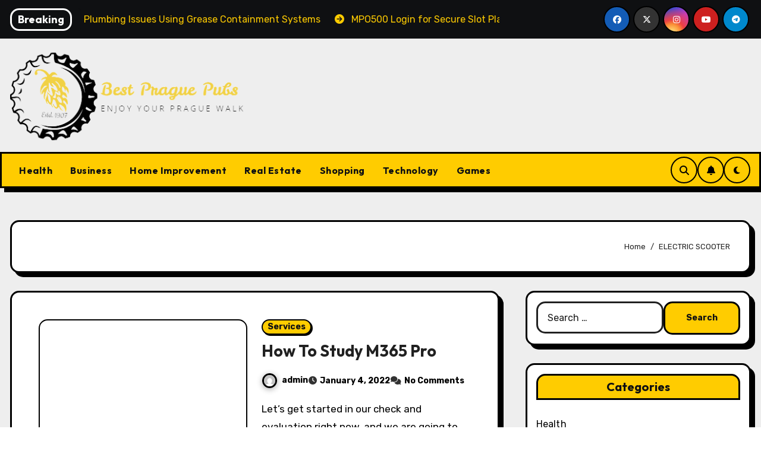

--- FILE ---
content_type: text/html; charset=UTF-8
request_url: https://bestpraguepubs.com/tag/electric-scooter/
body_size: 14665
content:
<!DOCTYPE html>
<html lang="en-US">
<head>
<meta charset="UTF-8">
<meta name="viewport" content="width=device-width, initial-scale=1">
<link rel="profile" href="http://gmpg.org/xfn/11">
<title>ELECTRIC SCOOTER &#8211; Best Prague Pubs</title>
<meta name='robots' content='max-image-preview:large' />
<link rel='dns-prefetch' href='//fonts.googleapis.com' />
<link rel="alternate" type="application/rss+xml" title="Best Prague Pubs &raquo; Feed" href="https://bestpraguepubs.com/feed/" />
<link rel="alternate" type="application/rss+xml" title="Best Prague Pubs &raquo; ELECTRIC SCOOTER Tag Feed" href="https://bestpraguepubs.com/tag/electric-scooter/feed/" />
<style id='wp-img-auto-sizes-contain-inline-css' type='text/css'>
img:is([sizes=auto i],[sizes^="auto," i]){contain-intrinsic-size:3000px 1500px}
/*# sourceURL=wp-img-auto-sizes-contain-inline-css */
</style>

<style id='wp-emoji-styles-inline-css' type='text/css'>

	img.wp-smiley, img.emoji {
		display: inline !important;
		border: none !important;
		box-shadow: none !important;
		height: 1em !important;
		width: 1em !important;
		margin: 0 0.07em !important;
		vertical-align: -0.1em !important;
		background: none !important;
		padding: 0 !important;
	}
/*# sourceURL=wp-emoji-styles-inline-css */
</style>
<link rel='stylesheet' id='wp-block-library-css' href='https://bestpraguepubs.com/wp-includes/css/dist/block-library/style.min.css?ver=6.9' type='text/css' media='all' />
<style id='global-styles-inline-css' type='text/css'>
:root{--wp--preset--aspect-ratio--square: 1;--wp--preset--aspect-ratio--4-3: 4/3;--wp--preset--aspect-ratio--3-4: 3/4;--wp--preset--aspect-ratio--3-2: 3/2;--wp--preset--aspect-ratio--2-3: 2/3;--wp--preset--aspect-ratio--16-9: 16/9;--wp--preset--aspect-ratio--9-16: 9/16;--wp--preset--color--black: #000000;--wp--preset--color--cyan-bluish-gray: #abb8c3;--wp--preset--color--white: #ffffff;--wp--preset--color--pale-pink: #f78da7;--wp--preset--color--vivid-red: #cf2e2e;--wp--preset--color--luminous-vivid-orange: #ff6900;--wp--preset--color--luminous-vivid-amber: #fcb900;--wp--preset--color--light-green-cyan: #7bdcb5;--wp--preset--color--vivid-green-cyan: #00d084;--wp--preset--color--pale-cyan-blue: #8ed1fc;--wp--preset--color--vivid-cyan-blue: #0693e3;--wp--preset--color--vivid-purple: #9b51e0;--wp--preset--gradient--vivid-cyan-blue-to-vivid-purple: linear-gradient(135deg,rgb(6,147,227) 0%,rgb(155,81,224) 100%);--wp--preset--gradient--light-green-cyan-to-vivid-green-cyan: linear-gradient(135deg,rgb(122,220,180) 0%,rgb(0,208,130) 100%);--wp--preset--gradient--luminous-vivid-amber-to-luminous-vivid-orange: linear-gradient(135deg,rgb(252,185,0) 0%,rgb(255,105,0) 100%);--wp--preset--gradient--luminous-vivid-orange-to-vivid-red: linear-gradient(135deg,rgb(255,105,0) 0%,rgb(207,46,46) 100%);--wp--preset--gradient--very-light-gray-to-cyan-bluish-gray: linear-gradient(135deg,rgb(238,238,238) 0%,rgb(169,184,195) 100%);--wp--preset--gradient--cool-to-warm-spectrum: linear-gradient(135deg,rgb(74,234,220) 0%,rgb(151,120,209) 20%,rgb(207,42,186) 40%,rgb(238,44,130) 60%,rgb(251,105,98) 80%,rgb(254,248,76) 100%);--wp--preset--gradient--blush-light-purple: linear-gradient(135deg,rgb(255,206,236) 0%,rgb(152,150,240) 100%);--wp--preset--gradient--blush-bordeaux: linear-gradient(135deg,rgb(254,205,165) 0%,rgb(254,45,45) 50%,rgb(107,0,62) 100%);--wp--preset--gradient--luminous-dusk: linear-gradient(135deg,rgb(255,203,112) 0%,rgb(199,81,192) 50%,rgb(65,88,208) 100%);--wp--preset--gradient--pale-ocean: linear-gradient(135deg,rgb(255,245,203) 0%,rgb(182,227,212) 50%,rgb(51,167,181) 100%);--wp--preset--gradient--electric-grass: linear-gradient(135deg,rgb(202,248,128) 0%,rgb(113,206,126) 100%);--wp--preset--gradient--midnight: linear-gradient(135deg,rgb(2,3,129) 0%,rgb(40,116,252) 100%);--wp--preset--font-size--small: 13px;--wp--preset--font-size--medium: 20px;--wp--preset--font-size--large: 36px;--wp--preset--font-size--x-large: 42px;--wp--preset--spacing--20: 0.44rem;--wp--preset--spacing--30: 0.67rem;--wp--preset--spacing--40: 1rem;--wp--preset--spacing--50: 1.5rem;--wp--preset--spacing--60: 2.25rem;--wp--preset--spacing--70: 3.38rem;--wp--preset--spacing--80: 5.06rem;--wp--preset--shadow--natural: 6px 6px 9px rgba(0, 0, 0, 0.2);--wp--preset--shadow--deep: 12px 12px 50px rgba(0, 0, 0, 0.4);--wp--preset--shadow--sharp: 6px 6px 0px rgba(0, 0, 0, 0.2);--wp--preset--shadow--outlined: 6px 6px 0px -3px rgb(255, 255, 255), 6px 6px rgb(0, 0, 0);--wp--preset--shadow--crisp: 6px 6px 0px rgb(0, 0, 0);}:root :where(.is-layout-flow) > :first-child{margin-block-start: 0;}:root :where(.is-layout-flow) > :last-child{margin-block-end: 0;}:root :where(.is-layout-flow) > *{margin-block-start: 24px;margin-block-end: 0;}:root :where(.is-layout-constrained) > :first-child{margin-block-start: 0;}:root :where(.is-layout-constrained) > :last-child{margin-block-end: 0;}:root :where(.is-layout-constrained) > *{margin-block-start: 24px;margin-block-end: 0;}:root :where(.is-layout-flex){gap: 24px;}:root :where(.is-layout-grid){gap: 24px;}body .is-layout-flex{display: flex;}.is-layout-flex{flex-wrap: wrap;align-items: center;}.is-layout-flex > :is(*, div){margin: 0;}body .is-layout-grid{display: grid;}.is-layout-grid > :is(*, div){margin: 0;}.has-black-color{color: var(--wp--preset--color--black) !important;}.has-cyan-bluish-gray-color{color: var(--wp--preset--color--cyan-bluish-gray) !important;}.has-white-color{color: var(--wp--preset--color--white) !important;}.has-pale-pink-color{color: var(--wp--preset--color--pale-pink) !important;}.has-vivid-red-color{color: var(--wp--preset--color--vivid-red) !important;}.has-luminous-vivid-orange-color{color: var(--wp--preset--color--luminous-vivid-orange) !important;}.has-luminous-vivid-amber-color{color: var(--wp--preset--color--luminous-vivid-amber) !important;}.has-light-green-cyan-color{color: var(--wp--preset--color--light-green-cyan) !important;}.has-vivid-green-cyan-color{color: var(--wp--preset--color--vivid-green-cyan) !important;}.has-pale-cyan-blue-color{color: var(--wp--preset--color--pale-cyan-blue) !important;}.has-vivid-cyan-blue-color{color: var(--wp--preset--color--vivid-cyan-blue) !important;}.has-vivid-purple-color{color: var(--wp--preset--color--vivid-purple) !important;}.has-black-background-color{background-color: var(--wp--preset--color--black) !important;}.has-cyan-bluish-gray-background-color{background-color: var(--wp--preset--color--cyan-bluish-gray) !important;}.has-white-background-color{background-color: var(--wp--preset--color--white) !important;}.has-pale-pink-background-color{background-color: var(--wp--preset--color--pale-pink) !important;}.has-vivid-red-background-color{background-color: var(--wp--preset--color--vivid-red) !important;}.has-luminous-vivid-orange-background-color{background-color: var(--wp--preset--color--luminous-vivid-orange) !important;}.has-luminous-vivid-amber-background-color{background-color: var(--wp--preset--color--luminous-vivid-amber) !important;}.has-light-green-cyan-background-color{background-color: var(--wp--preset--color--light-green-cyan) !important;}.has-vivid-green-cyan-background-color{background-color: var(--wp--preset--color--vivid-green-cyan) !important;}.has-pale-cyan-blue-background-color{background-color: var(--wp--preset--color--pale-cyan-blue) !important;}.has-vivid-cyan-blue-background-color{background-color: var(--wp--preset--color--vivid-cyan-blue) !important;}.has-vivid-purple-background-color{background-color: var(--wp--preset--color--vivid-purple) !important;}.has-black-border-color{border-color: var(--wp--preset--color--black) !important;}.has-cyan-bluish-gray-border-color{border-color: var(--wp--preset--color--cyan-bluish-gray) !important;}.has-white-border-color{border-color: var(--wp--preset--color--white) !important;}.has-pale-pink-border-color{border-color: var(--wp--preset--color--pale-pink) !important;}.has-vivid-red-border-color{border-color: var(--wp--preset--color--vivid-red) !important;}.has-luminous-vivid-orange-border-color{border-color: var(--wp--preset--color--luminous-vivid-orange) !important;}.has-luminous-vivid-amber-border-color{border-color: var(--wp--preset--color--luminous-vivid-amber) !important;}.has-light-green-cyan-border-color{border-color: var(--wp--preset--color--light-green-cyan) !important;}.has-vivid-green-cyan-border-color{border-color: var(--wp--preset--color--vivid-green-cyan) !important;}.has-pale-cyan-blue-border-color{border-color: var(--wp--preset--color--pale-cyan-blue) !important;}.has-vivid-cyan-blue-border-color{border-color: var(--wp--preset--color--vivid-cyan-blue) !important;}.has-vivid-purple-border-color{border-color: var(--wp--preset--color--vivid-purple) !important;}.has-vivid-cyan-blue-to-vivid-purple-gradient-background{background: var(--wp--preset--gradient--vivid-cyan-blue-to-vivid-purple) !important;}.has-light-green-cyan-to-vivid-green-cyan-gradient-background{background: var(--wp--preset--gradient--light-green-cyan-to-vivid-green-cyan) !important;}.has-luminous-vivid-amber-to-luminous-vivid-orange-gradient-background{background: var(--wp--preset--gradient--luminous-vivid-amber-to-luminous-vivid-orange) !important;}.has-luminous-vivid-orange-to-vivid-red-gradient-background{background: var(--wp--preset--gradient--luminous-vivid-orange-to-vivid-red) !important;}.has-very-light-gray-to-cyan-bluish-gray-gradient-background{background: var(--wp--preset--gradient--very-light-gray-to-cyan-bluish-gray) !important;}.has-cool-to-warm-spectrum-gradient-background{background: var(--wp--preset--gradient--cool-to-warm-spectrum) !important;}.has-blush-light-purple-gradient-background{background: var(--wp--preset--gradient--blush-light-purple) !important;}.has-blush-bordeaux-gradient-background{background: var(--wp--preset--gradient--blush-bordeaux) !important;}.has-luminous-dusk-gradient-background{background: var(--wp--preset--gradient--luminous-dusk) !important;}.has-pale-ocean-gradient-background{background: var(--wp--preset--gradient--pale-ocean) !important;}.has-electric-grass-gradient-background{background: var(--wp--preset--gradient--electric-grass) !important;}.has-midnight-gradient-background{background: var(--wp--preset--gradient--midnight) !important;}.has-small-font-size{font-size: var(--wp--preset--font-size--small) !important;}.has-medium-font-size{font-size: var(--wp--preset--font-size--medium) !important;}.has-large-font-size{font-size: var(--wp--preset--font-size--large) !important;}.has-x-large-font-size{font-size: var(--wp--preset--font-size--x-large) !important;}
/*# sourceURL=global-styles-inline-css */
</style>

<style id='classic-theme-styles-inline-css' type='text/css'>
/*! This file is auto-generated */
.wp-block-button__link{color:#fff;background-color:#32373c;border-radius:9999px;box-shadow:none;text-decoration:none;padding:calc(.667em + 2px) calc(1.333em + 2px);font-size:1.125em}.wp-block-file__button{background:#32373c;color:#fff;text-decoration:none}
/*# sourceURL=/wp-includes/css/classic-themes.min.css */
</style>
<link rel='stylesheet' id='blogarise-fonts-css' href='//fonts.googleapis.com/css?family=Outfit%3A300%2C400%2C500%2C700%7COpen+Sans%3A300%2C400%2C600%2C700%7CKalam%3A300%2C400%2C700%7CRokkitt%3A300%2C400%2C700%7CJost%3A300%2C400%2C500%2C700%7CPoppins%3A300%2C400%2C500%2C600%2C700%7CLato%3A300%2C400%2C700%7CNoto+Serif%3A300%2C400%2C700%7CRaleway%3A300%2C400%2C500%2C700%7CRoboto%3A300%2C400%2C500%2C700%7CRubik%3A300%2C400%2C500%2C700%7CJosefin+Sans%3A300%2C400%2C500%2C700&#038;display=swap&#038;subset=latin,latin-ext' type='text/css' media='all' />
<link rel='stylesheet' id='blogarise-google-fonts-css' href='//fonts.googleapis.com/css?family=ABeeZee%7CAbel%7CAbril+Fatface%7CAclonica%7CAcme%7CActor%7CAdamina%7CAdvent+Pro%7CAguafina+Script%7CAkronim%7CAladin%7CAldrich%7CAlef%7CAlegreya%7CAlegreya+SC%7CAlegreya+Sans%7CAlegreya+Sans+SC%7CAlex+Brush%7CAlfa+Slab+One%7CAlice%7CAlike%7CAlike+Angular%7CAllan%7CAllerta%7CAllerta+Stencil%7CAllura%7CAlmendra%7CAlmendra+Display%7CAlmendra+SC%7CAmarante%7CAmaranth%7CAmatic+SC%7CAmatica+SC%7CAmethysta%7CAmiko%7CAmiri%7CAmita%7CAnaheim%7CAndada%7CAndika%7CAngkor%7CAnnie+Use+Your+Telescope%7CAnonymous+Pro%7CAntic%7CAntic+Didone%7CAntic+Slab%7CAnton%7CArapey%7CArbutus%7CArbutus+Slab%7CArchitects+Daughter%7CArchivo+Black%7CArchivo+Narrow%7CAref+Ruqaa%7CArima+Madurai%7CArimo%7CArizonia%7CArmata%7CArtifika%7CArvo%7CArya%7CAsap%7CAsar%7CAsset%7CAssistant%7CAstloch%7CAsul%7CAthiti%7CAtma%7CAtomic+Age%7CAubrey%7CAudiowide%7CAutour+One%7CAverage%7CAverage+Sans%7CAveria+Gruesa+Libre%7CAveria+Libre%7CAveria+Sans+Libre%7CAveria+Serif+Libre%7CBad+Script%7CBaloo%7CBaloo+Bhai%7CBaloo+Da%7CBaloo+Thambi%7CBalthazar%7CBangers%7CBasic%7CBattambang%7CBaumans%7CBayon%7CBelgrano%7CBelleza%7CBenchNine%7CBentham%7CBerkshire+Swash%7CBevan%7CBigelow+Rules%7CBigshot+One%7CBilbo%7CBilbo+Swash+Caps%7CBioRhyme%7CBioRhyme+Expanded%7CBiryani%7CBitter%7CBlack+Ops+One%7CBokor%7CBonbon%7CBoogaloo%7CBowlby+One%7CBowlby+One+SC%7CBrawler%7CBree+Serif%7CBubblegum+Sans%7CBubbler+One%7CBuda%7CBuenard%7CBungee%7CBungee+Hairline%7CBungee+Inline%7CBungee+Outline%7CBungee+Shade%7CButcherman%7CButterfly+Kids%7CCabin%7CCabin+Condensed%7CCabin+Sketch%7CCaesar+Dressing%7CCagliostro%7CCairo%7CCalligraffitti%7CCambay%7CCambo%7CCandal%7CCantarell%7CCantata+One%7CCantora+One%7CCapriola%7CCardo%7CCarme%7CCarrois+Gothic%7CCarrois+Gothic+SC%7CCarter+One%7CCatamaran%7CCaudex%7CCaveat%7CCaveat+Brush%7CCedarville+Cursive%7CCeviche+One%7CChanga%7CChanga+One%7CChango%7CChathura%7CChau+Philomene+One%7CChela+One%7CChelsea+Market%7CChenla%7CCherry+Cream+Soda%7CCherry+Swash%7CChewy%7CChicle%7CChivo%7CChonburi%7CCinzel%7CCinzel+Decorative%7CClicker+Script%7CCoda%7CCoda+Caption%7CCodystar%7CCoiny%7CCombo%7CComfortaa%7CComing+Soon%7CConcert+One%7CCondiment%7CContent%7CContrail+One%7CConvergence%7CCookie%7CCopse%7CCorben%7CCormorant%7CCormorant+Garamond%7CCormorant+Infant%7CCormorant+SC%7CCormorant+Unicase%7CCormorant+Upright%7CCourgette%7CCousine%7CCoustard%7CCovered+By+Your+Grace%7CCrafty+Girls%7CCreepster%7CCrete+Round%7CCrimson+Text%7CCroissant+One%7CCrushed%7CCuprum%7CCutive%7CCutive+Mono%7CDamion%7CDancing+Script%7CDangrek%7CDavid+Libre%7CDawning+of+a+New+Day%7CDays+One%7CDekko%7CDelius%7CDelius+Swash+Caps%7CDelius+Unicase%7CDella+Respira%7CDenk+One%7CDevonshire%7CDhurjati%7CDidact+Gothic%7CDiplomata%7CDiplomata+SC%7CDomine%7CDonegal+One%7CDoppio+One%7CDorsa%7CDosis%7CDr+Sugiyama%7CDroid+Sans%7CDroid+Sans+Mono%7CDroid+Serif%7CDuru+Sans%7CDynalight%7CEB+Garamond%7CEagle+Lake%7CEater%7CEconomica%7CEczar%7CEk+Mukta%7CEl+Messiri%7CElectrolize%7CElsie%7CElsie+Swash+Caps%7CEmblema+One%7CEmilys+Candy%7CEngagement%7CEnglebert%7CEnriqueta%7CErica+One%7CEsteban%7CEuphoria+Script%7CEwert%7CExo%7CExo+2%7CExpletus+Sans%7CFanwood+Text%7CFarsan%7CFascinate%7CFascinate+Inline%7CFaster+One%7CFasthand%7CFauna+One%7CFederant%7CFedero%7CFelipa%7CFenix%7CFinger+Paint%7CFira+Mono%7CFira+Sans%7CFjalla+One%7CFjord+One%7CFlamenco%7CFlavors%7CFondamento%7CFontdiner+Swanky%7CForum%7CFrancois+One%7CFrank+Ruhl+Libre%7CFreckle+Face%7CFredericka+the+Great%7CFredoka+One%7CFreehand%7CFresca%7CFrijole%7CFruktur%7CFugaz+One%7CGFS+Didot%7CGFS+Neohellenic%7CGabriela%7CGafata%7CGalada%7CGaldeano%7CGalindo%7CGentium+Basic%7CGentium+Book+Basic%7CGeo%7CGeostar%7CGeostar+Fill%7CGermania+One%7CGidugu%7CGilda+Display%7CGive+You+Glory%7CGlass+Antiqua%7CGlegoo%7CGloria+Hallelujah%7CGoblin+One%7CGochi+Hand%7CGorditas%7CGoudy+Bookletter+1911%7CGraduate%7CGrand+Hotel%7CGravitas+One%7CGreat+Vibes%7CGriffy%7CGruppo%7CGudea%7CGurajada%7CHabibi%7CHalant%7CHammersmith+One%7CHanalei%7CHanalei+Fill%7CHandlee%7CHanuman%7CHappy+Monkey%7CHarmattan%7CHeadland+One%7CHeebo%7CHenny+Penny%7CHerr+Von+Muellerhoff%7CHind%7CHind+Guntur%7CHind+Madurai%7CHind+Siliguri%7CHind+Vadodara%7CHoltwood+One+SC%7CHomemade+Apple%7CHomenaje%7CIM+Fell+DW+Pica%7CIM+Fell+DW+Pica+SC%7CIM+Fell+Double+Pica%7CIM+Fell+Double+Pica+SC%7CIM+Fell+English%7CIM+Fell+English+SC%7CIM+Fell+French+Canon%7CIM+Fell+French+Canon+SC%7CIM+Fell+Great+Primer%7CIM+Fell+Great+Primer+SC%7CIceberg%7CIceland%7CImprima%7CInconsolata%7CInder%7CIndie+Flower%7CInika%7CInknut+Antiqua%7CIrish+Grover%7CIstok+Web%7CItaliana%7CItalianno%7CItim%7CJacques+Francois%7CJacques+Francois+Shadow%7CJaldi%7CJim+Nightshade%7CJockey+One%7CJolly+Lodger%7CJomhuria%7CJosefin+Sans%7CJosefin+Slab%7CJoti+One%7CJudson%7CJulee%7CJulius+Sans+One%7CJunge%7CJura%7CJust+Another+Hand%7CJust+Me+Again+Down+Here%7CKadwa%7CKalam%7CKameron%7CKanit%7CKantumruy%7CKarla%7CKarma%7CKatibeh%7CKaushan+Script%7CKavivanar%7CKavoon%7CKdam+Thmor%7CKeania+One%7CKelly+Slab%7CKenia%7CKhand%7CKhmer%7CKhula%7CKite+One%7CKnewave%7CKotta+One%7CKoulen%7CKranky%7CKreon%7CKristi%7CKrona+One%7CKumar+One%7CKumar+One+Outline%7CKurale%7CLa+Belle+Aurore%7CLaila%7CLakki+Reddy%7CLalezar%7CLancelot%7CLateef%7CLato%7CLeague+Script%7CLeckerli+One%7CLedger%7CLekton%7CLemon%7CLemonada%7CLibre+Baskerville%7CLibre+Franklin%7CLife+Savers%7CLilita+One%7CLily+Script+One%7CLimelight%7CLinden+Hill%7CLobster%7CLobster+Two%7CLondrina+Outline%7CLondrina+Shadow%7CLondrina+Sketch%7CLondrina+Solid%7CLora%7CLove+Ya+Like+A+Sister%7CLoved+by+the+King%7CLovers+Quarrel%7CLuckiest+Guy%7CLusitana%7CLustria%7CMacondo%7CMacondo+Swash+Caps%7CMada%7CMagra%7CMaiden+Orange%7CMaitree%7CMako%7CMallanna%7CMandali%7CMarcellus%7CMarcellus+SC%7CMarck+Script%7CMargarine%7CMarko+One%7CMarmelad%7CMartel%7CMartel+Sans%7CMarvel%7CMate%7CMate+SC%7CMaven+Pro%7CMcLaren%7CMeddon%7CMedievalSharp%7CMedula+One%7CMeera+Inimai%7CMegrim%7CMeie+Script%7CMerienda%7CMerienda+One%7CMerriweather%7CMerriweather+Sans%7CMetal%7CMetal+Mania%7CMetamorphous%7CMetrophobic%7CMichroma%7CMilonga%7CMiltonian%7CMiltonian+Tattoo%7CMiniver%7CMiriam+Libre%7CMirza%7CMiss+Fajardose%7CMitr%7CModak%7CModern+Antiqua%7CMogra%7CMolengo%7CMolle%7CMonda%7CMonofett%7CMonoton%7CMonsieur+La+Doulaise%7CMontaga%7CMontez%7CMontserrat%7CMontserrat+Alternates%7CMontserrat+Subrayada%7CMoul%7CMoulpali%7CMountains+of+Christmas%7CMouse+Memoirs%7CMr+Bedfort%7CMr+Dafoe%7CMr+De+Haviland%7CMrs+Saint+Delafield%7CMrs+Sheppards%7CMukta+Vaani%7CMuli%7CMystery+Quest%7CNTR%7CNeucha%7CNeuton%7CNew+Rocker%7CNews+Cycle%7CNiconne%7CNixie+One%7CNobile%7CNokora%7CNorican%7CNosifer%7CNothing+You+Could+Do%7CNoticia+Text%7CNoto+Sans%7CNoto+Serif%7CNova+Cut%7CNova+Flat%7CNova+Mono%7CNova+Oval%7CNova+Round%7CNova+Script%7CNova+Slim%7CNova+Square%7CNumans%7CNunito%7COdor+Mean+Chey%7COffside%7COld+Standard+TT%7COldenburg%7COleo+Script%7COleo+Script+Swash+Caps%7COpen+Sans%7COpen+Sans+Condensed%7COranienbaum%7COrbitron%7COregano%7COrienta%7COriginal+Surfer%7COswald%7COver+the+Rainbow%7COverlock%7COverlock+SC%7COvo%7COxygen%7COxygen+Mono%7CPT+Mono%7CPT+Sans%7CPT+Sans+Caption%7CPT+Sans+Narrow%7CPT+Serif%7CPT+Serif+Caption%7CPacifico%7CPalanquin%7CPalanquin+Dark%7CPaprika%7CParisienne%7CPassero+One%7CPassion+One%7CPathway+Gothic+One%7CPatrick+Hand%7CPatrick+Hand+SC%7CPattaya%7CPatua+One%7CPavanam%7CPaytone+One%7CPeddana%7CPeralta%7CPermanent+Marker%7CPetit+Formal+Script%7CPetrona%7CPhilosopher%7CPiedra%7CPinyon+Script%7CPirata+One%7CPlaster%7CPlay%7CPlayball%7CPlayfair+Display%7CPlayfair+Display+SC%7CPodkova%7CPoiret+One%7CPoller+One%7CPoly%7CPompiere%7CPontano+Sans%7CPoppins%7CPort+Lligat+Sans%7CPort+Lligat+Slab%7CPragati+Narrow%7CPrata%7CPreahvihear%7CPress+Start+2P%7CPridi%7CPrincess+Sofia%7CProciono%7CPrompt%7CProsto+One%7CProza+Libre%7CPuritan%7CPurple+Purse%7CQuando%7CQuantico%7CQuattrocento%7CQuattrocento+Sans%7CQuestrial%7CQuicksand%7CQuintessential%7CQwigley%7CRacing+Sans+One%7CRadley%7CRajdhani%7CRakkas%7CRaleway%7CRaleway+Dots%7CRamabhadra%7CRamaraja%7CRambla%7CRammetto+One%7CRanchers%7CRancho%7CRanga%7CRasa%7CRationale%7CRavi+Prakash%7CRedressed%7CReem+Kufi%7CReenie+Beanie%7CRevalia%7CRhodium+Libre%7CRibeye%7CRibeye+Marrow%7CRighteous%7CRisque%7CRoboto%7CRoboto+Condensed%7CRoboto+Mono%7CRoboto+Slab%7CRochester%7CRock+Salt%7CRokkitt%7CRomanesco%7CRopa+Sans%7CRosario%7CRosarivo%7CRouge+Script%7CRozha+One%7CRubik%7CRubik+Mono+One%7CRubik+One%7CRuda%7CRufina%7CRuge+Boogie%7CRuluko%7CRum+Raisin%7CRuslan+Display%7CRusso+One%7CRuthie%7CRye%7CSacramento%7CSahitya%7CSail%7CSalsa%7CSanchez%7CSancreek%7CSansita+One%7CSarala%7CSarina%7CSarpanch%7CSatisfy%7CScada%7CScheherazade%7CSchoolbell%7CScope+One%7CSeaweed+Script%7CSecular+One%7CSevillana%7CSeymour+One%7CShadows+Into+Light%7CShadows+Into+Light+Two%7CShanti%7CShare%7CShare+Tech%7CShare+Tech+Mono%7CShojumaru%7CShort+Stack%7CShrikhand%7CSiemreap%7CSigmar+One%7CSignika%7CSignika+Negative%7CSimonetta%7CSintony%7CSirin+Stencil%7CSix+Caps%7CSkranji%7CSlabo+13px%7CSlabo+27px%7CSlackey%7CSmokum%7CSmythe%7CSniglet%7CSnippet%7CSnowburst+One%7CSofadi+One%7CSofia%7CSonsie+One%7CSorts+Mill+Goudy%7CSource+Code+Pro%7CSource+Sans+Pro%7CSource+Serif+Pro%7CSpace+Mono%7CSpecial+Elite%7CSpicy+Rice%7CSpinnaker%7CSpirax%7CSquada+One%7CSree+Krushnadevaraya%7CSriracha%7CStalemate%7CStalinist+One%7CStardos+Stencil%7CStint+Ultra+Condensed%7CStint+Ultra+Expanded%7CStoke%7CStrait%7CSue+Ellen+Francisco%7CSuez+One%7CSumana%7CSunshiney%7CSupermercado+One%7CSura%7CSuranna%7CSuravaram%7CSuwannaphum%7CSwanky+and+Moo+Moo%7CSyncopate%7CTangerine%7CTaprom%7CTauri%7CTaviraj%7CTeko%7CTelex%7CTenali+Ramakrishna%7CTenor+Sans%7CText+Me+One%7CThe+Girl+Next+Door%7CTienne%7CTillana%7CTimmana%7CTinos%7CTitan+One%7CTitillium+Web%7CTrade+Winds%7CTrirong%7CTrocchi%7CTrochut%7CTrykker%7CTulpen+One%7CUbuntu%7CUbuntu+Condensed%7CUbuntu+Mono%7CUltra%7CUncial+Antiqua%7CUnderdog%7CUnica+One%7CUnifrakturCook%7CUnifrakturMaguntia%7CUnkempt%7CUnlock%7CUnna%7CVT323%7CVampiro+One%7CVarela%7CVarela+Round%7CVast+Shadow%7CVesper+Libre%7CVibur%7CVidaloka%7CViga%7CVoces%7CVolkhov%7CVollkorn%7CVoltaire%7CWaiting+for+the+Sunrise%7CWallpoet%7CWalter+Turncoat%7CWarnes%7CWellfleet%7CWendy+One%7CWire+One%7CWork+Sans%7CYanone+Kaffeesatz%7CYantramanav%7CYatra+One%7CYellowtail%7CYeseva+One%7CYesteryear%7CYrsa%7CZeyada&#038;subset=latin%2Clatin-ext' type='text/css' media='all' />
<link rel='stylesheet' id='bootstrap-css' href='https://bestpraguepubs.com/wp-content/themes/blogarise/css/bootstrap.css?ver=6.9' type='text/css' media='all' />
<link rel='stylesheet' id='blogarise-style-css' href='https://bestpraguepubs.com/wp-content/themes/blogarise/style.css?ver=6.9' type='text/css' media='all' />
<link rel='stylesheet' id='blogarise-default-css' href='https://bestpraguepubs.com/wp-content/themes/blogarise/css/colors/default.css?ver=6.9' type='text/css' media='all' />
<link rel='stylesheet' id='all-css-css' href='https://bestpraguepubs.com/wp-content/themes/blogarise/css/all.css?ver=6.9' type='text/css' media='all' />
<link rel='stylesheet' id='dark-css' href='https://bestpraguepubs.com/wp-content/themes/blogarise/css/colors/dark.css?ver=6.9' type='text/css' media='all' />
<link rel='stylesheet' id='swiper-bundle-css-css' href='https://bestpraguepubs.com/wp-content/themes/blogarise/css/swiper-bundle.css?ver=6.9' type='text/css' media='all' />
<link rel='stylesheet' id='smartmenus-css' href='https://bestpraguepubs.com/wp-content/themes/blogarise/css/jquery.smartmenus.bootstrap.css?ver=6.9' type='text/css' media='all' />
<link rel='stylesheet' id='animate-css' href='https://bestpraguepubs.com/wp-content/themes/blogarise/css/animate.css?ver=6.9' type='text/css' media='all' />
<script type="text/javascript" src="https://bestpraguepubs.com/wp-includes/js/jquery/jquery.min.js?ver=3.7.1" id="jquery-core-js"></script>
<script type="text/javascript" src="https://bestpraguepubs.com/wp-includes/js/jquery/jquery-migrate.min.js?ver=3.4.1" id="jquery-migrate-js"></script>
<script type="text/javascript" src="https://bestpraguepubs.com/wp-content/themes/blogarise/js/navigation.js?ver=6.9" id="blogarise-navigation-js"></script>
<script type="text/javascript" src="https://bestpraguepubs.com/wp-content/themes/blogarise/js/bootstrap.js?ver=6.9" id="blogarise_bootstrap_script-js"></script>
<script type="text/javascript" src="https://bestpraguepubs.com/wp-content/themes/blogarise/js/swiper-bundle.js?ver=6.9" id="swiper-bundle-js"></script>
<script type="text/javascript" src="https://bestpraguepubs.com/wp-content/themes/blogarise/js/main.js?ver=6.9" id="blogarise_main-js-js"></script>
<script type="text/javascript" src="https://bestpraguepubs.com/wp-content/themes/blogarise/js/sticksy.min.js?ver=6.9" id="sticksy-js-js"></script>
<script type="text/javascript" src="https://bestpraguepubs.com/wp-content/themes/blogarise/js/jquery.smartmenus.js?ver=6.9" id="smartmenus-js-js"></script>
<script type="text/javascript" src="https://bestpraguepubs.com/wp-content/themes/blogarise/js/jquery.smartmenus.bootstrap.js?ver=6.9" id="bootstrap-smartmenus-js-js"></script>
<script type="text/javascript" src="https://bestpraguepubs.com/wp-content/themes/blogarise/js/jquery.marquee.js?ver=6.9" id="blogarise-marquee-js-js"></script>
<script type="text/javascript" src="https://bestpraguepubs.com/wp-content/themes/blogarise/js/jquery.cookie.min.js?ver=6.9" id="jquery-cookie-js"></script>
<link rel="https://api.w.org/" href="https://bestpraguepubs.com/wp-json/" /><link rel="alternate" title="JSON" type="application/json" href="https://bestpraguepubs.com/wp-json/wp/v2/tags/57" /><link rel="EditURI" type="application/rsd+xml" title="RSD" href="https://bestpraguepubs.com/xmlrpc.php?rsd" />
<meta name="generator" content="WordPress 6.9" />
<style>
  .bs-blog-post p:nth-of-type(1)::first-letter {
    display: none;
}
</style>
<style type="text/css" id="custom-background-css">
    :root {
        --wrap-color: #eee    }
</style>
    <style type="text/css">
            .site-title,
        .site-description {
            position: absolute;
            clip: rect(1px, 1px, 1px, 1px);
        }
        </style>
    <link rel="icon" href="https://bestpraguepubs.com/wp-content/uploads/2023/06/cropped-pubs-removebg-preview-2-32x32.png" sizes="32x32" />
<link rel="icon" href="https://bestpraguepubs.com/wp-content/uploads/2023/06/cropped-pubs-removebg-preview-2-192x192.png" sizes="192x192" />
<link rel="apple-touch-icon" href="https://bestpraguepubs.com/wp-content/uploads/2023/06/cropped-pubs-removebg-preview-2-180x180.png" />
<meta name="msapplication-TileImage" content="https://bestpraguepubs.com/wp-content/uploads/2023/06/cropped-pubs-removebg-preview-2-270x270.png" />
		<style type="text/css" id="wp-custom-css">
			.mb-0{display:none}
		</style>
		</head>
<body class="archive tag tag-electric-scooter tag-57 wp-custom-logo wp-embed-responsive wp-theme-blogarise hfeed  ta-hide-date-author-in-list defaultcolor" >
<div id="page" class="site">
<a class="skip-link screen-reader-text" href="#content">
Skip to content</a>

<!--wrapper-->
<div class="wrapper" id="custom-background-css">
        <!--==================== TOP BAR ====================-->
      <!--header-->
  <header class="bs-headthree">
    <!--top-bar-->
    <div class="bs-head-detail d-none d-lg-block">
          <div class="container">
      <div class="row align-items-center">
        <!-- mg-latest-news -->
        <div class="col-md-8 col-xs-12">
                <div class="mg-latest-news">
                <!-- mg-latest-news -->
                  <div class="bn_title">
            <h2 class="title">Breaking</h2>
          </div>
                <!-- mg-latest-news_slider -->
                  
        <div class="mg-latest-news-slider marquee"  >
                          <a href="https://bestpraguepubs.com/exclusive-insights-dandadans-official-merchandise-store-front-and-center/">
                <i class="fa-solid fa-circle-arrow-right"></i>
                  <span>Exclusive Insights: Dandadan&#8217;s Official Merchandise Store Front and Center</span>
                </a>
                              <a href="https://bestpraguepubs.com/preventing-plumbing-issues-using-grease-containment-systems/">
                <i class="fa-solid fa-circle-arrow-right"></i>
                  <span>Preventing Plumbing Issues Using Grease Containment Systems</span>
                </a>
                              <a href="https://bestpraguepubs.com/mpo500-login-for-secure-slot-play/">
                <i class="fa-solid fa-circle-arrow-right"></i>
                  <span>MPO500 Login for Secure Slot Play</span>
                </a>
                              <a href="https://bestpraguepubs.com/mpo500-slot-casino-action-starts-here/">
                <i class="fa-solid fa-circle-arrow-right"></i>
                  <span>MPO500 Slot Casino Action Starts Here</span>
                </a>
                              <a href="https://bestpraguepubs.com/mpo500-alternatif-slot-experience-explained/">
                <i class="fa-solid fa-circle-arrow-right"></i>
                  <span>MPO500 Alternatif Slot Experience Explained</span>
                </a>
                      </div>
        <!-- // mg-latest-news_slider -->
      </div>
            </div>
        <!--/col-md-6-->
        <div class="col-md-4 col-xs-12">
            <ul class="bs-social info-left">
          <li>
          <a  href="#">
            <i class="fab fa-facebook"></i>
          </a>
        </li>
                <li>
          <a  href="#">
            <i class="fa-brands fa-x-twitter"></i>
          </a>
        </li>
                <li>
          <a  href="#">
            <i class="fab fa-instagram"></i>
          </a>
        </li>
                <li>
          <a  href="#">
            <i class="fab fa-youtube"></i>
          </a>
        </li>
                <li>
          <a  href="#">
            <i class="fab fa-telegram"></i>
          </a>
        </li>
          </ul>
          </div>
        <!--/col-md-6-->
      </div>
    </div>
      </div>
    <!--/top-bar-->
    <div class="clearfix"></div>
    <!-- Main Menu Area-->
    <div class="bs-header-main" style="background-image: url('');">
            <div class="inner responsive">
        <div class="container">
          <div class="row align-items-center">
                        <div class="navbar-header col d-none text-md-start d-lg-block col-md-4">
              <!-- Display the Custom Logo -->
              <div class="site-logo">
                  <a href="https://bestpraguepubs.com/" class="navbar-brand" rel="home"><img width="411" height="166" src="https://bestpraguepubs.com/wp-content/uploads/2023/06/pubs-removebg-preview-1.png" class="custom-logo" alt="Best Prague Pubs" decoding="async" fetchpriority="high" srcset="https://bestpraguepubs.com/wp-content/uploads/2023/06/pubs-removebg-preview-1.png 411w, https://bestpraguepubs.com/wp-content/uploads/2023/06/pubs-removebg-preview-1-300x121.png 300w" sizes="(max-width: 411px) 100vw, 411px" /></a>              </div>
              <div class="site-branding-text d-none">
                                  <p class="site-title"> <a href="https://bestpraguepubs.com/" rel="home">Best Prague Pubs</a></p>
                                  <p class="site-description">Enjoy your Prague walk</p>
              </div> 
            </div>
                        </div>
        </div>
      </div>
    </div>
    <!-- /Main Menu Area-->
    <div class="bs-menu-full">
      <nav class="navbar navbar-expand-lg navbar-wp">
        <div class="container">
          <!-- m-header -->
          <div class="m-header align-items-center justify-content-justify"> 
            <!-- navbar-toggle -->
            <button class="navbar-toggler x collapsed" type="button" data-bs-toggle="collapse"
                  data-bs-target="#navbar-wp" aria-controls="navbar-wp" aria-expanded="false"
                  aria-label="Toggle navigation">
                    <span class="icon-bar"></span>
                    <span class="icon-bar"></span>
                    <span class="icon-bar"></span>
                </button>
            <div class="navbar-header">
              <!-- Display the Custom Logo -->
              <div class="site-logo">
                <a href="https://bestpraguepubs.com/" class="navbar-brand" rel="home"><img width="411" height="166" src="https://bestpraguepubs.com/wp-content/uploads/2023/06/pubs-removebg-preview-1.png" class="custom-logo" alt="Best Prague Pubs" decoding="async" srcset="https://bestpraguepubs.com/wp-content/uploads/2023/06/pubs-removebg-preview-1.png 411w, https://bestpraguepubs.com/wp-content/uploads/2023/06/pubs-removebg-preview-1-300x121.png 300w" sizes="(max-width: 411px) 100vw, 411px" /></a>              </div>
              <div class="site-branding-text d-none">
                <div class="site-title">
                  <a href="https://bestpraguepubs.com/" rel="home">Best Prague Pubs</a>
                </div>
                <p class="site-description">Enjoy your Prague walk</p>
              </div>
            </div>
            <div class="right-nav">
                        <a class="msearch ml-auto"  data-bs-target="#exampleModal"  href="#" data-bs-toggle="modal">
                <i class="fa fa-search"></i>
            </a> 
                    </div>
          </div>
          <!-- /m-header -->
          <!-- Navigation -->
          <div class="collapse navbar-collapse" id="navbar-wp">
            <ul id="menu-primary" class="nav navbar-nav"><li id="menu-item-338" class="menu-item menu-item-type-taxonomy menu-item-object-category menu-item-338"><a class="nav-link" title="Health" href="https://bestpraguepubs.com/category/health/">Health</a></li>
<li id="menu-item-339" class="menu-item menu-item-type-taxonomy menu-item-object-category menu-item-339"><a class="nav-link" title="Business" href="https://bestpraguepubs.com/category/business/">Business</a></li>
<li id="menu-item-340" class="menu-item menu-item-type-taxonomy menu-item-object-category menu-item-340"><a class="nav-link" title="Home Improvement" href="https://bestpraguepubs.com/category/home-improvement/">Home Improvement</a></li>
<li id="menu-item-341" class="menu-item menu-item-type-taxonomy menu-item-object-category menu-item-341"><a class="nav-link" title="Real Estate" href="https://bestpraguepubs.com/category/real-estate/">Real Estate</a></li>
<li id="menu-item-342" class="menu-item menu-item-type-taxonomy menu-item-object-category menu-item-342"><a class="nav-link" title="Shopping" href="https://bestpraguepubs.com/category/shopping/">Shopping</a></li>
<li id="menu-item-343" class="menu-item menu-item-type-taxonomy menu-item-object-category menu-item-343"><a class="nav-link" title="Technology" href="https://bestpraguepubs.com/category/technology/">Technology</a></li>
<li id="menu-item-344" class="menu-item menu-item-type-taxonomy menu-item-object-category menu-item-344"><a class="nav-link" title="Games" href="https://bestpraguepubs.com/category/games/">Games</a></li>
</ul>          </div>
          <!-- Right nav -->
          <div class="desk-header right-nav pl-3 ml-auto my-2 my-lg-0 position-relative align-items-center">
                        <a class="msearch ml-auto"  data-bs-target="#exampleModal"  href="#" data-bs-toggle="modal">
                <i class="fa fa-search"></i>
            </a> 
                    <a class="subscribe-btn" href="#"  target="_blank"   >
                <i class="fas fa-bell"></i>
            </a>
                  <label class="switch" for="switch">
            <input type="checkbox" name="theme" id="switch" class="defaultcolor" data-skin-mode="defaultcolor" >
            <span class="slider"></span>
          </label>
                  </div>
          <!-- /Right nav -->
        </div>
      </nav>
    </div>
    <!--/main Menu Area-->
  </header>
  <!--/header-->
    <!--mainfeatured start-->
    <div class="mainfeatured">
        <!--container-->
        <div class="container">
            <!--row-->
            <div class="row">              
                  
            </div><!--/row-->
        </div><!--/container-->
    </div>
    <!--mainfeatured end-->
        <main id="content" class="archive-class">
    <div class="container">
                  <div class="bs-card-box page-entry-title">
                            <div class="page-entry-title-box">
                <h1 class="entry-title title mb-0">ELECTRIC SCOOTER</h1>
                </div>            <div class="bs-breadcrumb-section">
                <div class="overlay">
                    <div class="container">
                        <div class="row">
                            <nav aria-label="breadcrumb">
                                <ol class="breadcrumb">
                                    <div role="navigation" aria-label="Breadcrumbs" class="breadcrumb-trail breadcrumbs" itemprop="breadcrumb"><ul class="breadcrumb trail-items" itemscope itemtype="http://schema.org/BreadcrumbList"><meta name="numberOfItems" content="2" /><meta name="itemListOrder" content="Ascending" /><li itemprop="itemListElement breadcrumb-item" itemscope itemtype="http://schema.org/ListItem" class="trail-item breadcrumb-item  trail-begin"><a href="https://bestpraguepubs.com/" rel="home" itemprop="item"><span itemprop="name">Home</span></a><meta itemprop="position" content="1" /></li><li itemprop="itemListElement breadcrumb-item" itemscope itemtype="http://schema.org/ListItem" class="trail-item breadcrumb-item  trail-end"><span itemprop="name"><span itemprop="name">ELECTRIC SCOOTER</span></span><meta itemprop="position" content="2" /></li></ul></div> 
                                </ol>
                            </nav>
                        </div>
                    </div>
                </div>
            </div>
                </div>
            <div class="row">
            <!--==================== breadcrumb section ====================-->
                        <!--col-lg-8-->
                    <div class="col-lg-8 content-right">
                <div id="blog-list">
            <div id="post-144" class="bs-blog-post list-blog post-144 post type-post status-publish format-standard has-post-thumbnail hentry category-services tag-electric-scooter">
                        <div class="bs-blog-thumb lg back-img" style="background-image: url('https://bestpraguepubs.com/wp-content/uploads/2022/01/16.jpg');">
                <a href="https://bestpraguepubs.com/how-to-study-m365-pro/" class="link-div"></a>
            </div> 
                    <article class="small col text-xs">
              <div class="bs-blog-category"><a class="blogarise-categories category-color-1" href="https://bestpraguepubs.com/category/services/" title="View all posts in Services"> 
                                 Services
                             </a></div>                <h4 class="title"><a href="https://bestpraguepubs.com/how-to-study-m365-pro/">How To Study M365 Pro</a></h4>
                <div class="bs-blog-meta">    <span class="bs-author">
        <a class="auth" href="https://bestpraguepubs.com/author/admin/"> 
            <img alt='' src='https://secure.gravatar.com/avatar/f5b809a64cd638247747fde9884eb4ec2211f4252abe4705008e70e4a011259d?s=150&#038;d=mm&#038;r=g' srcset='https://secure.gravatar.com/avatar/f5b809a64cd638247747fde9884eb4ec2211f4252abe4705008e70e4a011259d?s=300&#038;d=mm&#038;r=g 2x' class='avatar avatar-150 photo' height='150' width='150' decoding='async'/>admin 
        </a>
    </span>
      <span class="bs-blog-date">
        <a href="https://bestpraguepubs.com/2022/01/"><time datetime="2022-01-04T14:02:33+00:00">January 4, 2022</time></a>
      </span>
            <span class="comments-link"> 
                <a href="https://bestpraguepubs.com/how-to-study-m365-pro/">
                    No Comments                </a> 
            </span>
                </div><p>Let&#8217;s get started in our check and evaluation right now, and we are going to start with the specs of the Xiaomi M365 Pro. The small Xiaomi M365 Pro, just&hellip;</p>
            </article>
        </div>
    
        <div class="col-md-12 text-center d-md-flex justify-content-between">
                            <div class="navigation"><p></p></div>
                    </div>
        </div>            </div>
                    <!--/col-lg-8-->
                    <!--col-lg-4-->
            <aside class="col-lg-4 sidebar-right">
                
<div id="sidebar-right" class="bs-sidebar  bs-sticky ">
	<div id="search-2" class="bs-widget widget_search"><form role="search" method="get" class="search-form" action="https://bestpraguepubs.com/">
				<label>
					<span class="screen-reader-text">Search for:</span>
					<input type="search" class="search-field" placeholder="Search &hellip;" value="" name="s" />
				</label>
				<input type="submit" class="search-submit" value="Search" />
			</form></div><div id="nav_menu-2" class="bs-widget widget_nav_menu"><div class="bs-widget-title"><h2 class="title">Categories</h2></div><div class="menu-primary-container"><ul id="menu-primary-1" class="menu"><li class="menu-item menu-item-type-taxonomy menu-item-object-category menu-item-338"><a href="https://bestpraguepubs.com/category/health/">Health</a></li>
<li class="menu-item menu-item-type-taxonomy menu-item-object-category menu-item-339"><a href="https://bestpraguepubs.com/category/business/">Business</a></li>
<li class="menu-item menu-item-type-taxonomy menu-item-object-category menu-item-340"><a href="https://bestpraguepubs.com/category/home-improvement/">Home Improvement</a></li>
<li class="menu-item menu-item-type-taxonomy menu-item-object-category menu-item-341"><a href="https://bestpraguepubs.com/category/real-estate/">Real Estate</a></li>
<li class="menu-item menu-item-type-taxonomy menu-item-object-category menu-item-342"><a href="https://bestpraguepubs.com/category/shopping/">Shopping</a></li>
<li class="menu-item menu-item-type-taxonomy menu-item-object-category menu-item-343"><a href="https://bestpraguepubs.com/category/technology/">Technology</a></li>
<li class="menu-item menu-item-type-taxonomy menu-item-object-category menu-item-344"><a href="https://bestpraguepubs.com/category/games/">Games</a></li>
</ul></div></div>
		<div id="recent-posts-2" class="bs-widget widget_recent_entries">
		<div class="bs-widget-title"><h2 class="title">Recent Posts</h2></div>
		<ul>
											<li>
					<a href="https://bestpraguepubs.com/exclusive-insights-dandadans-official-merchandise-store-front-and-center/">Exclusive Insights: Dandadan&#8217;s Official Merchandise Store Front and Center</a>
									</li>
											<li>
					<a href="https://bestpraguepubs.com/preventing-plumbing-issues-using-grease-containment-systems/">Preventing Plumbing Issues Using Grease Containment Systems</a>
									</li>
											<li>
					<a href="https://bestpraguepubs.com/mpo500-login-for-secure-slot-play/">MPO500 Login for Secure Slot Play</a>
									</li>
											<li>
					<a href="https://bestpraguepubs.com/mpo500-slot-casino-action-starts-here/">MPO500 Slot Casino Action Starts Here</a>
									</li>
											<li>
					<a href="https://bestpraguepubs.com/mpo500-alternatif-slot-experience-explained/">MPO500 Alternatif Slot Experience Explained</a>
									</li>
					</ul>

		</div></div>            </aside>
            <!--/col-lg-4-->
                </div>
        <!--/row-->
    </div>
    <!--/container-->
</main>    

<!--==================== Missed ====================-->
<div class="missed">
  <div class="container">
    <div class="row">
      <div class="col-12">
        <div class="wd-back">
                    <div class="bs-widget-title">
            <h2 class="title">You Missed</h2>
          </div>
                    <div class="missed-area">
           
            <div class="bs-blog-post three md back-img bshre mb-0"  style="background-image: url('https://bestpraguepubs.com/wp-content/uploads/2025/12/47-9.jpg'); ">
              <a class="link-div" href="https://bestpraguepubs.com/exclusive-insights-dandadans-official-merchandise-store-front-and-center/"></a>
              <div class="inner">
              <div class="bs-blog-category"><a class="blogarise-categories category-color-1" href="https://bestpraguepubs.com/category/shopping/" title="View all posts in Shopping"> 
                                 Shopping
                             </a></div>                <h4 class="title sm mb-0"> <a href="https://bestpraguepubs.com/exclusive-insights-dandadans-official-merchandise-store-front-and-center/" title="Permalink to: Exclusive Insights: Dandadan&#8217;s Official Merchandise Store Front and Center"> Exclusive Insights: Dandadan&#8217;s Official Merchandise Store Front and Center</a> </h4> 
              </div>
            </div>
           
            <div class="bs-blog-post three md back-img bshre mb-0"  style="background-image: url('https://bestpraguepubs.com/wp-content/uploads/2025/12/151.avif'); ">
              <a class="link-div" href="https://bestpraguepubs.com/preventing-plumbing-issues-using-grease-containment-systems/"></a>
              <div class="inner">
              <div class="bs-blog-category"><a class="blogarise-categories category-color-1" href="https://bestpraguepubs.com/category/oil-management/" title="View all posts in Oil Management"> 
                                 Oil Management
                             </a></div>                <h4 class="title sm mb-0"> <a href="https://bestpraguepubs.com/preventing-plumbing-issues-using-grease-containment-systems/" title="Permalink to: Preventing Plumbing Issues Using Grease Containment Systems"> Preventing Plumbing Issues Using Grease Containment Systems</a> </h4> 
              </div>
            </div>
           
            <div class="bs-blog-post three md back-img bshre mb-0"  style="background-image: url('https://bestpraguepubs.com/wp-content/uploads/2025/12/7-6.jpg'); ">
              <a class="link-div" href="https://bestpraguepubs.com/mpo500-login-for-secure-slot-play/"></a>
              <div class="inner">
              <div class="bs-blog-category"><a class="blogarise-categories category-color-1" href="https://bestpraguepubs.com/category/game/" title="View all posts in Game"> 
                                 Game
                             </a></div>                <h4 class="title sm mb-0"> <a href="https://bestpraguepubs.com/mpo500-login-for-secure-slot-play/" title="Permalink to: MPO500 Login for Secure Slot Play"> MPO500 Login for Secure Slot Play</a> </h4> 
              </div>
            </div>
           
            <div class="bs-blog-post three md back-img bshre mb-0"  style="background-image: url('https://bestpraguepubs.com/wp-content/uploads/2025/12/4-106.jpg'); ">
              <a class="link-div" href="https://bestpraguepubs.com/mpo500-slot-casino-action-starts-here/"></a>
              <div class="inner">
              <div class="bs-blog-category"><a class="blogarise-categories category-color-1" href="https://bestpraguepubs.com/category/game/" title="View all posts in Game"> 
                                 Game
                             </a></div>                <h4 class="title sm mb-0"> <a href="https://bestpraguepubs.com/mpo500-slot-casino-action-starts-here/" title="Permalink to: MPO500 Slot Casino Action Starts Here"> MPO500 Slot Casino Action Starts Here</a> </h4> 
              </div>
            </div>
                    </div><!-- end inner row -->
        </div><!-- end wd-back -->
      </div><!-- end col12 -->
    </div><!-- end row -->
  </div><!-- end container -->
</div> 
<!-- end missed -->
  <!--==================== FOOTER AREA ====================-->
    <footer class="footer">
    <div class="overlay" >     
              <!--Start bs-footer-widget-area-->
            <!--End mg-footer-widget-area-->
      <!--Start mg-footer-widget-area-->
    <div class="bs-footer-bottom-area">
      <div class="container">
        <div class="divide-line"></div>
        <div class="row align-items-center">
          <div class="col-md-6">
            <div class="footer-logo">
              <!-- Display the Custom Logo -->
              <div class="site-logo">
                <a href="https://bestpraguepubs.com/" class="navbar-brand" rel="home"><img width="411" height="166" src="https://bestpraguepubs.com/wp-content/uploads/2023/06/pubs-removebg-preview-1.png" class="custom-logo" alt="Best Prague Pubs" decoding="async" srcset="https://bestpraguepubs.com/wp-content/uploads/2023/06/pubs-removebg-preview-1.png 411w, https://bestpraguepubs.com/wp-content/uploads/2023/06/pubs-removebg-preview-1-300x121.png 300w" sizes="(max-width: 411px) 100vw, 411px" /></a>              </div>
              <div class="site-branding-text">
                <p class="site-title-footer"> <a href="https://bestpraguepubs.com/" rel="home">Best Prague Pubs</a></p>
                <p class="site-description-footer">Enjoy your Prague walk</p>
              </div>
            </div>
          </div>
          <!--col-md-3-->
              <div class="col-md-6">
      <ul class="bs-social justify-content-center justify-content-md-end">
                    <li>
              <a  href="#">
                <i class="fab fa-facebook"></i>
              </a>
            </li>
                      <li>
              <a  href="#">
                <i class="fa-brands fa-x-twitter"></i>
              </a>
            </li>
                      <li>
              <a  href="#">
                <i class="fab fa-instagram"></i>
              </a>
            </li>
                      <li>
              <a  href="#">
                <i class="fab fa-youtube"></i>
              </a>
            </li>
                      <li>
              <a  href="#">
                <i class="fab fa-telegram"></i>
              </a>
            </li>
                </ul>
    </div>
            <!--/col-md-3-->
        </div>
        <!--/row-->
      </div>
      <!--/container-->
    </div>
    <!--End bs-footer-widget-area--> 
        <div class="bs-footer-copyright">
            <div class="copyright-overlay">
      <div class="container">
        <div class="row">
          <div class="col-md-12 text-center">
            <p class="mb-0">
              <span class="copyright-text">Copyright &copy; All rights reserved</span>              <span class="sep"> | </span>
              <a href="https://themeansar.com/free-themes/blogarise/" target="_blank">Blogarise</a> by <a href="https://themeansar.com" target="_blank">Themeansar</a>.            </p>
          </div>
                  </div>
      </div>
    </div>
                        
      </div> 
    </div>
    <!--/overlay-->
  </footer>
  <!--/footer-->
</div>
<!--/wrapper-->
        <a href="#" class="bs_upscr bounceInup animated"><i class="fas fa-angle-up"></i></a> 
        <div class="modal fade bs_model" id="exampleModal" data-bs-keyboard="true" tabindex="-1" aria-labelledby="staticBackdropLabel" aria-hidden="true">
      <div class="modal-dialog  modal-lg modal-dialog-centered">
        <div class="modal-content">
          <div class="modal-header">
            <button type="button" class="btn-close" data-bs-dismiss="modal" aria-label="Close"><i class="fa fa-times"></i></button>
          </div>
          <div class="modal-body">
            <form role="search" method="get" class="search-form" action="https://bestpraguepubs.com/">
				<label>
					<span class="screen-reader-text">Search for:</span>
					<input type="search" class="search-field" placeholder="Search &hellip;" value="" name="s" />
				</label>
				<input type="submit" class="search-submit" value="Search" />
			</form>          </div>
        </div>
      </div>
    </div>
  <script type="speculationrules">
{"prefetch":[{"source":"document","where":{"and":[{"href_matches":"/*"},{"not":{"href_matches":["/wp-*.php","/wp-admin/*","/wp-content/uploads/*","/wp-content/*","/wp-content/plugins/*","/wp-content/themes/blogarise/*","/*\\?(.+)"]}},{"not":{"selector_matches":"a[rel~=\"nofollow\"]"}},{"not":{"selector_matches":".no-prefetch, .no-prefetch a"}}]},"eagerness":"conservative"}]}
</script>
<style>
    footer .footer-logo img{
        width: 210px;
        height: 70px;
    } 
</style>
<style type="text/css">
/*==================== Site title and tagline ====================*/
.site-title a, .site-description{
  color: #blank;
}
body.dark .site-title a, body.dark .site-description{
  color: #fff;
}


/*==================== Top Bar color ====================*/
.bs-head-detail, .mg-latest-news .bn_title{
  background: ;
}

.bs-head-detail .top-date, .bs-head-detail
{
	color: ; 
}
/*==================== Menu color ====================*/
.navbar-wp
{
  background: ;
}

.bs-default .navbar-wp .navbar-nav > li > a{
	background: ;
	color: ; 
}

.bs-default .navbar-wp .navbar-nav > li > a:hover{
	color: ; 
}

.navbar-wp .dropdown-menu > li > a {
    background: #fff;
	color: ;
}
.navbar-wp .dropdown-menu > li > a:hover, .navbar-wp .dropdown-menu > li > a:focus {
    background: ;
	color: ;
}
.bs-headthree .navbar-wp, .navbar-wp .dropdown-menu > li > a:hover, .navbar-wp .dropdown-menu > li > a:focus, .bs-headthree .right-nav a, .bs-headthree .switch .slider::before {
    background: ;
}
/*=================== Subscribe Button Color ===================*/

	.desk-header .btn-subscribe{
	background: ;
	color: ;
	border-color: ;
	}
	.desk-header .btn-subscribe:hover{
	background: ;
	color: ;
	border-color: ;
	}
/*=================== Breadeking News Color ===================*/
.bs-latest-news
{
	background: ;
}

.bs-latest-news .bs-latest-news-slider a
{
	color: ; 
}

/*=================== Slider Color ===================*/
.homemain .bs-slide.overlay:before{
	background-color: #00000099;
} 
.bs-slide .inner .title a
{
	color: ;
}
/*==================== Footer color ====================*/
footer .bs-widget p, .site-branding-text .site-title-footer a, .site-branding-text .site-title-footer a:hover, .site-branding-text .site-description-footer, .site-branding-text .site-description-footer:hover, footer .bs-widget h6, footer .mg_contact_widget .bs-widget h6, footer .bs-widget ul li a{
	color: ;
}
footer .bs-footer-copyright{
	background: ;
}
footer .bs-footer-copyright p, footer .bs-footer-copyright a {
	color: ;
}
@media (min-width:991px) {
	.bs-slide .inner .title{
		font-size: 50px;
	} 
}
</style>
	<script>
	/(trident|msie)/i.test(navigator.userAgent)&&document.getElementById&&window.addEventListener&&window.addEventListener("hashchange",function(){var t,e=location.hash.substring(1);/^[A-z0-9_-]+$/.test(e)&&(t=document.getElementById(e))&&(/^(?:a|select|input|button|textarea)$/i.test(t.tagName)||(t.tabIndex=-1),t.focus())},!1);
	</script>
	<script type="text/javascript" src="https://bestpraguepubs.com/wp-content/themes/blogarise/js/dark.js?ver=6.9" id="blogarise-dark-js"></script>
<script type="text/javascript" src="https://bestpraguepubs.com/wp-content/themes/blogarise/js/custom.js?ver=6.9" id="blogarise_custom-js-js"></script>
<script id="wp-emoji-settings" type="application/json">
{"baseUrl":"https://s.w.org/images/core/emoji/17.0.2/72x72/","ext":".png","svgUrl":"https://s.w.org/images/core/emoji/17.0.2/svg/","svgExt":".svg","source":{"concatemoji":"https://bestpraguepubs.com/wp-includes/js/wp-emoji-release.min.js?ver=6.9"}}
</script>
<script type="module">
/* <![CDATA[ */
/*! This file is auto-generated */
const a=JSON.parse(document.getElementById("wp-emoji-settings").textContent),o=(window._wpemojiSettings=a,"wpEmojiSettingsSupports"),s=["flag","emoji"];function i(e){try{var t={supportTests:e,timestamp:(new Date).valueOf()};sessionStorage.setItem(o,JSON.stringify(t))}catch(e){}}function c(e,t,n){e.clearRect(0,0,e.canvas.width,e.canvas.height),e.fillText(t,0,0);t=new Uint32Array(e.getImageData(0,0,e.canvas.width,e.canvas.height).data);e.clearRect(0,0,e.canvas.width,e.canvas.height),e.fillText(n,0,0);const a=new Uint32Array(e.getImageData(0,0,e.canvas.width,e.canvas.height).data);return t.every((e,t)=>e===a[t])}function p(e,t){e.clearRect(0,0,e.canvas.width,e.canvas.height),e.fillText(t,0,0);var n=e.getImageData(16,16,1,1);for(let e=0;e<n.data.length;e++)if(0!==n.data[e])return!1;return!0}function u(e,t,n,a){switch(t){case"flag":return n(e,"\ud83c\udff3\ufe0f\u200d\u26a7\ufe0f","\ud83c\udff3\ufe0f\u200b\u26a7\ufe0f")?!1:!n(e,"\ud83c\udde8\ud83c\uddf6","\ud83c\udde8\u200b\ud83c\uddf6")&&!n(e,"\ud83c\udff4\udb40\udc67\udb40\udc62\udb40\udc65\udb40\udc6e\udb40\udc67\udb40\udc7f","\ud83c\udff4\u200b\udb40\udc67\u200b\udb40\udc62\u200b\udb40\udc65\u200b\udb40\udc6e\u200b\udb40\udc67\u200b\udb40\udc7f");case"emoji":return!a(e,"\ud83e\u1fac8")}return!1}function f(e,t,n,a){let r;const o=(r="undefined"!=typeof WorkerGlobalScope&&self instanceof WorkerGlobalScope?new OffscreenCanvas(300,150):document.createElement("canvas")).getContext("2d",{willReadFrequently:!0}),s=(o.textBaseline="top",o.font="600 32px Arial",{});return e.forEach(e=>{s[e]=t(o,e,n,a)}),s}function r(e){var t=document.createElement("script");t.src=e,t.defer=!0,document.head.appendChild(t)}a.supports={everything:!0,everythingExceptFlag:!0},new Promise(t=>{let n=function(){try{var e=JSON.parse(sessionStorage.getItem(o));if("object"==typeof e&&"number"==typeof e.timestamp&&(new Date).valueOf()<e.timestamp+604800&&"object"==typeof e.supportTests)return e.supportTests}catch(e){}return null}();if(!n){if("undefined"!=typeof Worker&&"undefined"!=typeof OffscreenCanvas&&"undefined"!=typeof URL&&URL.createObjectURL&&"undefined"!=typeof Blob)try{var e="postMessage("+f.toString()+"("+[JSON.stringify(s),u.toString(),c.toString(),p.toString()].join(",")+"));",a=new Blob([e],{type:"text/javascript"});const r=new Worker(URL.createObjectURL(a),{name:"wpTestEmojiSupports"});return void(r.onmessage=e=>{i(n=e.data),r.terminate(),t(n)})}catch(e){}i(n=f(s,u,c,p))}t(n)}).then(e=>{for(const n in e)a.supports[n]=e[n],a.supports.everything=a.supports.everything&&a.supports[n],"flag"!==n&&(a.supports.everythingExceptFlag=a.supports.everythingExceptFlag&&a.supports[n]);var t;a.supports.everythingExceptFlag=a.supports.everythingExceptFlag&&!a.supports.flag,a.supports.everything||((t=a.source||{}).concatemoji?r(t.concatemoji):t.wpemoji&&t.twemoji&&(r(t.twemoji),r(t.wpemoji)))});
//# sourceURL=https://bestpraguepubs.com/wp-includes/js/wp-emoji-loader.min.js
/* ]]> */
</script>
</body>
</html>

<!-- Page cached by LiteSpeed Cache 7.7 on 2026-01-21 09:13:08 -->

--- FILE ---
content_type: text/css
request_url: https://bestpraguepubs.com/wp-content/themes/blogarise/css/all.css?ver=6.9
body_size: 22939
content:
/*!
 * Font Awesome Free 6.5.1 by @fontawesome - https://fontawesome.com
 * License - https://fontawesome.com/license/free (Icons: CC BY 4.0, Fonts: SIL OFL 1.1, Code: MIT License)
 * Copyright 2023 Fonticons, Inc.
 */
 .fa {
  font-family: var(--fa-style-family, "Font Awesome 6 Free");
  font-weight: var(--fa-style, 900); }

.fa,
.fa-classic,
.fa-sharp,
.fas,
.fa-solid,
.far,
.fa-regular,
.fab,
.fa-brands {
  -moz-osx-font-smoothing: grayscale;
  -webkit-font-smoothing: antialiased;
  display: var(--fa-display, inline-block);
  font-style: normal;
  font-variant: normal;
  line-height: 1;
  text-rendering: auto; }

.fas,
.fa-classic,
.fa-solid,
.far,
.fa-regular {
  font-family: 'Font Awesome 6 Free'; }

.fab,
.fa-brands {
  font-family: 'Font Awesome 6 Brands'; }

.fa-1x {
  font-size: 1em; }

.fa-2x {
  font-size: 2em; }

.fa-3x {
  font-size: 3em; }

.fa-4x {
  font-size: 4em; }

.fa-5x {
  font-size: 5em; }

.fa-6x {
  font-size: 6em; }

.fa-7x {
  font-size: 7em; }

.fa-8x {
  font-size: 8em; }

.fa-9x {
  font-size: 9em; }

.fa-10x {
  font-size: 10em; }

.fa-2xs {
  font-size: 0.625em;
  line-height: 0.1em;
  vertical-align: 0.225em; }

.fa-xs {
  font-size: 0.75em;
  line-height: 0.08333em;
  vertical-align: 0.125em; }

.fa-sm {
  font-size: 0.875em;
  line-height: 0.07143em;
  vertical-align: 0.05357em; }

.fa-lg {
  font-size: 1.25em;
  line-height: 0.05em;
  vertical-align: -0.075em; }

.fa-xl {
  font-size: 1.5em;
  line-height: 0.04167em;
  vertical-align: -0.125em; }

.fa-2xl {
  font-size: 2em;
  line-height: 0.03125em;
  vertical-align: -0.1875em; }

.fa-fw {
  text-align: center;
  width: 1.25em; }

.fa-ul {
  list-style-type: none;
  margin-left: var(--fa-li-margin, 2.5em);
  padding-left: 0; }
  .fa-ul > li {
    position: relative; }

.fa-li {
  left: calc(var(--fa-li-width, 2em) * -1);
  position: absolute;
  text-align: center;
  width: var(--fa-li-width, 2em);
  line-height: inherit; }

.fa-border {
  border-color: var(--fa-border-color, #eee);
  border-radius: var(--fa-border-radius, 0.1em);
  border-style: var(--fa-border-style, solid);
  border-width: var(--fa-border-width, 0.08em);
  padding: var(--fa-border-padding, 0.2em 0.25em 0.15em); }

.fa-pull-left {
  float: left;
  margin-right: var(--fa-pull-margin, 0.3em); }

.fa-pull-right {
  float: right;
  margin-left: var(--fa-pull-margin, 0.3em); }

.fa-beat {
  -webkit-animation-name: fa-beat;
          animation-name: fa-beat;
  -webkit-animation-delay: var(--fa-animation-delay, 0s);
          animation-delay: var(--fa-animation-delay, 0s);
  -webkit-animation-direction: var(--fa-animation-direction, normal);
          animation-direction: var(--fa-animation-direction, normal);
  -webkit-animation-duration: var(--fa-animation-duration, 1s);
          animation-duration: var(--fa-animation-duration, 1s);
  -webkit-animation-iteration-count: var(--fa-animation-iteration-count, infinite);
          animation-iteration-count: var(--fa-animation-iteration-count, infinite);
  -webkit-animation-timing-function: var(--fa-animation-timing, ease-in-out);
          animation-timing-function: var(--fa-animation-timing, ease-in-out); }

.fa-bounce {
  -webkit-animation-name: fa-bounce;
          animation-name: fa-bounce;
  -webkit-animation-delay: var(--fa-animation-delay, 0s);
          animation-delay: var(--fa-animation-delay, 0s);
  -webkit-animation-direction: var(--fa-animation-direction, normal);
          animation-direction: var(--fa-animation-direction, normal);
  -webkit-animation-duration: var(--fa-animation-duration, 1s);
          animation-duration: var(--fa-animation-duration, 1s);
  -webkit-animation-iteration-count: var(--fa-animation-iteration-count, infinite);
          animation-iteration-count: var(--fa-animation-iteration-count, infinite);
  -webkit-animation-timing-function: var(--fa-animation-timing, cubic-bezier(0.28, 0.84, 0.42, 1));
          animation-timing-function: var(--fa-animation-timing, cubic-bezier(0.28, 0.84, 0.42, 1)); }

.fa-fade {
  -webkit-animation-name: fa-fade;
          animation-name: fa-fade;
  -webkit-animation-delay: var(--fa-animation-delay, 0s);
          animation-delay: var(--fa-animation-delay, 0s);
  -webkit-animation-direction: var(--fa-animation-direction, normal);
          animation-direction: var(--fa-animation-direction, normal);
  -webkit-animation-duration: var(--fa-animation-duration, 1s);
          animation-duration: var(--fa-animation-duration, 1s);
  -webkit-animation-iteration-count: var(--fa-animation-iteration-count, infinite);
          animation-iteration-count: var(--fa-animation-iteration-count, infinite);
  -webkit-animation-timing-function: var(--fa-animation-timing, cubic-bezier(0.4, 0, 0.6, 1));
          animation-timing-function: var(--fa-animation-timing, cubic-bezier(0.4, 0, 0.6, 1)); }

.fa-beat-fade {
  -webkit-animation-name: fa-beat-fade;
          animation-name: fa-beat-fade;
  -webkit-animation-delay: var(--fa-animation-delay, 0s);
          animation-delay: var(--fa-animation-delay, 0s);
  -webkit-animation-direction: var(--fa-animation-direction, normal);
          animation-direction: var(--fa-animation-direction, normal);
  -webkit-animation-duration: var(--fa-animation-duration, 1s);
          animation-duration: var(--fa-animation-duration, 1s);
  -webkit-animation-iteration-count: var(--fa-animation-iteration-count, infinite);
          animation-iteration-count: var(--fa-animation-iteration-count, infinite);
  -webkit-animation-timing-function: var(--fa-animation-timing, cubic-bezier(0.4, 0, 0.6, 1));
          animation-timing-function: var(--fa-animation-timing, cubic-bezier(0.4, 0, 0.6, 1)); }

.fa-flip {
  -webkit-animation-name: fa-flip;
          animation-name: fa-flip;
  -webkit-animation-delay: var(--fa-animation-delay, 0s);
          animation-delay: var(--fa-animation-delay, 0s);
  -webkit-animation-direction: var(--fa-animation-direction, normal);
          animation-direction: var(--fa-animation-direction, normal);
  -webkit-animation-duration: var(--fa-animation-duration, 1s);
          animation-duration: var(--fa-animation-duration, 1s);
  -webkit-animation-iteration-count: var(--fa-animation-iteration-count, infinite);
          animation-iteration-count: var(--fa-animation-iteration-count, infinite);
  -webkit-animation-timing-function: var(--fa-animation-timing, ease-in-out);
          animation-timing-function: var(--fa-animation-timing, ease-in-out); }

.fa-shake {
  -webkit-animation-name: fa-shake;
          animation-name: fa-shake;
  -webkit-animation-delay: var(--fa-animation-delay, 0s);
          animation-delay: var(--fa-animation-delay, 0s);
  -webkit-animation-direction: var(--fa-animation-direction, normal);
          animation-direction: var(--fa-animation-direction, normal);
  -webkit-animation-duration: var(--fa-animation-duration, 1s);
          animation-duration: var(--fa-animation-duration, 1s);
  -webkit-animation-iteration-count: var(--fa-animation-iteration-count, infinite);
          animation-iteration-count: var(--fa-animation-iteration-count, infinite);
  -webkit-animation-timing-function: var(--fa-animation-timing, linear);
          animation-timing-function: var(--fa-animation-timing, linear); }

.fa-spin {
  -webkit-animation-name: fa-spin;
          animation-name: fa-spin;
  -webkit-animation-delay: var(--fa-animation-delay, 0s);
          animation-delay: var(--fa-animation-delay, 0s);
  -webkit-animation-direction: var(--fa-animation-direction, normal);
          animation-direction: var(--fa-animation-direction, normal);
  -webkit-animation-duration: var(--fa-animation-duration, 2s);
          animation-duration: var(--fa-animation-duration, 2s);
  -webkit-animation-iteration-count: var(--fa-animation-iteration-count, infinite);
          animation-iteration-count: var(--fa-animation-iteration-count, infinite);
  -webkit-animation-timing-function: var(--fa-animation-timing, linear);
          animation-timing-function: var(--fa-animation-timing, linear); }

.fa-spin-reverse {
  --fa-animation-direction: reverse; }

.fa-pulse,
.fa-spin-pulse {
  -webkit-animation-name: fa-spin;
          animation-name: fa-spin;
  -webkit-animation-direction: var(--fa-animation-direction, normal);
          animation-direction: var(--fa-animation-direction, normal);
  -webkit-animation-duration: var(--fa-animation-duration, 1s);
          animation-duration: var(--fa-animation-duration, 1s);
  -webkit-animation-iteration-count: var(--fa-animation-iteration-count, infinite);
          animation-iteration-count: var(--fa-animation-iteration-count, infinite);
  -webkit-animation-timing-function: var(--fa-animation-timing, steps(8));
          animation-timing-function: var(--fa-animation-timing, steps(8)); }

@media (prefers-reduced-motion: reduce) {
  .fa-beat,
  .fa-bounce,
  .fa-fade,
  .fa-beat-fade,
  .fa-flip,
  .fa-pulse,
  .fa-shake,
  .fa-spin,
  .fa-spin-pulse {
    -webkit-animation-delay: -1ms;
            animation-delay: -1ms;
    -webkit-animation-duration: 1ms;
            animation-duration: 1ms;
    -webkit-animation-iteration-count: 1;
            animation-iteration-count: 1;
    -webkit-transition-delay: 0s;
            transition-delay: 0s;
    -webkit-transition-duration: 0s;
            transition-duration: 0s; } }

@-webkit-keyframes fa-beat {
  0%, 90% {
    -webkit-transform: scale(1);
            transform: scale(1); }
  45% {
    -webkit-transform: scale(var(--fa-beat-scale, 1.25));
            transform: scale(var(--fa-beat-scale, 1.25)); } }

@keyframes fa-beat {
  0%, 90% {
    -webkit-transform: scale(1);
            transform: scale(1); }
  45% {
    -webkit-transform: scale(var(--fa-beat-scale, 1.25));
            transform: scale(var(--fa-beat-scale, 1.25)); } }

@-webkit-keyframes fa-bounce {
  0% {
    -webkit-transform: scale(1, 1) translateY(0);
            transform: scale(1, 1) translateY(0); }
  10% {
    -webkit-transform: scale(var(--fa-bounce-start-scale-x, 1.1), var(--fa-bounce-start-scale-y, 0.9)) translateY(0);
            transform: scale(var(--fa-bounce-start-scale-x, 1.1), var(--fa-bounce-start-scale-y, 0.9)) translateY(0); }
  30% {
    -webkit-transform: scale(var(--fa-bounce-jump-scale-x, 0.9), var(--fa-bounce-jump-scale-y, 1.1)) translateY(var(--fa-bounce-height, -0.5em));
            transform: scale(var(--fa-bounce-jump-scale-x, 0.9), var(--fa-bounce-jump-scale-y, 1.1)) translateY(var(--fa-bounce-height, -0.5em)); }
  50% {
    -webkit-transform: scale(var(--fa-bounce-land-scale-x, 1.05), var(--fa-bounce-land-scale-y, 0.95)) translateY(0);
            transform: scale(var(--fa-bounce-land-scale-x, 1.05), var(--fa-bounce-land-scale-y, 0.95)) translateY(0); }
  57% {
    -webkit-transform: scale(1, 1) translateY(var(--fa-bounce-rebound, -0.125em));
            transform: scale(1, 1) translateY(var(--fa-bounce-rebound, -0.125em)); }
  64% {
    -webkit-transform: scale(1, 1) translateY(0);
            transform: scale(1, 1) translateY(0); }
  100% {
    -webkit-transform: scale(1, 1) translateY(0);
            transform: scale(1, 1) translateY(0); } }

@keyframes fa-bounce {
  0% {
    -webkit-transform: scale(1, 1) translateY(0);
            transform: scale(1, 1) translateY(0); }
  10% {
    -webkit-transform: scale(var(--fa-bounce-start-scale-x, 1.1), var(--fa-bounce-start-scale-y, 0.9)) translateY(0);
            transform: scale(var(--fa-bounce-start-scale-x, 1.1), var(--fa-bounce-start-scale-y, 0.9)) translateY(0); }
  30% {
    -webkit-transform: scale(var(--fa-bounce-jump-scale-x, 0.9), var(--fa-bounce-jump-scale-y, 1.1)) translateY(var(--fa-bounce-height, -0.5em));
            transform: scale(var(--fa-bounce-jump-scale-x, 0.9), var(--fa-bounce-jump-scale-y, 1.1)) translateY(var(--fa-bounce-height, -0.5em)); }
  50% {
    -webkit-transform: scale(var(--fa-bounce-land-scale-x, 1.05), var(--fa-bounce-land-scale-y, 0.95)) translateY(0);
            transform: scale(var(--fa-bounce-land-scale-x, 1.05), var(--fa-bounce-land-scale-y, 0.95)) translateY(0); }
  57% {
    -webkit-transform: scale(1, 1) translateY(var(--fa-bounce-rebound, -0.125em));
            transform: scale(1, 1) translateY(var(--fa-bounce-rebound, -0.125em)); }
  64% {
    -webkit-transform: scale(1, 1) translateY(0);
            transform: scale(1, 1) translateY(0); }
  100% {
    -webkit-transform: scale(1, 1) translateY(0);
            transform: scale(1, 1) translateY(0); } }

@-webkit-keyframes fa-fade {
  50% {
    opacity: var(--fa-fade-opacity, 0.4); } }

@keyframes fa-fade {
  50% {
    opacity: var(--fa-fade-opacity, 0.4); } }

@-webkit-keyframes fa-beat-fade {
  0%, 100% {
    opacity: var(--fa-beat-fade-opacity, 0.4);
    -webkit-transform: scale(1);
            transform: scale(1); }
  50% {
    opacity: 1;
    -webkit-transform: scale(var(--fa-beat-fade-scale, 1.125));
            transform: scale(var(--fa-beat-fade-scale, 1.125)); } }

@keyframes fa-beat-fade {
  0%, 100% {
    opacity: var(--fa-beat-fade-opacity, 0.4);
    -webkit-transform: scale(1);
            transform: scale(1); }
  50% {
    opacity: 1;
    -webkit-transform: scale(var(--fa-beat-fade-scale, 1.125));
            transform: scale(var(--fa-beat-fade-scale, 1.125)); } }

@-webkit-keyframes fa-flip {
  50% {
    -webkit-transform: rotate3d(var(--fa-flip-x, 0), var(--fa-flip-y, 1), var(--fa-flip-z, 0), var(--fa-flip-angle, -180deg));
            transform: rotate3d(var(--fa-flip-x, 0), var(--fa-flip-y, 1), var(--fa-flip-z, 0), var(--fa-flip-angle, -180deg)); } }

@keyframes fa-flip {
  50% {
    -webkit-transform: rotate3d(var(--fa-flip-x, 0), var(--fa-flip-y, 1), var(--fa-flip-z, 0), var(--fa-flip-angle, -180deg));
            transform: rotate3d(var(--fa-flip-x, 0), var(--fa-flip-y, 1), var(--fa-flip-z, 0), var(--fa-flip-angle, -180deg)); } }

@-webkit-keyframes fa-shake {
  0% {
    -webkit-transform: rotate(-15deg);
            transform: rotate(-15deg); }
  4% {
    -webkit-transform: rotate(15deg);
            transform: rotate(15deg); }
  8%, 24% {
    -webkit-transform: rotate(-18deg);
            transform: rotate(-18deg); }
  12%, 28% {
    -webkit-transform: rotate(18deg);
            transform: rotate(18deg); }
  16% {
    -webkit-transform: rotate(-22deg);
            transform: rotate(-22deg); }
  20% {
    -webkit-transform: rotate(22deg);
            transform: rotate(22deg); }
  32% {
    -webkit-transform: rotate(-12deg);
            transform: rotate(-12deg); }
  36% {
    -webkit-transform: rotate(12deg);
            transform: rotate(12deg); }
  40%, 100% {
    -webkit-transform: rotate(0deg);
            transform: rotate(0deg); } }

@keyframes fa-shake {
  0% {
    -webkit-transform: rotate(-15deg);
            transform: rotate(-15deg); }
  4% {
    -webkit-transform: rotate(15deg);
            transform: rotate(15deg); }
  8%, 24% {
    -webkit-transform: rotate(-18deg);
            transform: rotate(-18deg); }
  12%, 28% {
    -webkit-transform: rotate(18deg);
            transform: rotate(18deg); }
  16% {
    -webkit-transform: rotate(-22deg);
            transform: rotate(-22deg); }
  20% {
    -webkit-transform: rotate(22deg);
            transform: rotate(22deg); }
  32% {
    -webkit-transform: rotate(-12deg);
            transform: rotate(-12deg); }
  36% {
    -webkit-transform: rotate(12deg);
            transform: rotate(12deg); }
  40%, 100% {
    -webkit-transform: rotate(0deg);
            transform: rotate(0deg); } }

@-webkit-keyframes fa-spin {
  0% {
    -webkit-transform: rotate(0deg);
            transform: rotate(0deg); }
  100% {
    -webkit-transform: rotate(360deg);
            transform: rotate(360deg); } }

@keyframes fa-spin {
  0% {
    -webkit-transform: rotate(0deg);
            transform: rotate(0deg); }
  100% {
    -webkit-transform: rotate(360deg);
            transform: rotate(360deg); } }

.fa-rotate-90 {
  -webkit-transform: rotate(90deg);
          transform: rotate(90deg); }

.fa-rotate-180 {
  -webkit-transform: rotate(180deg);
          transform: rotate(180deg); }

.fa-rotate-270 {
  -webkit-transform: rotate(270deg);
          transform: rotate(270deg); }

.fa-flip-horizontal {
  -webkit-transform: scale(-1, 1);
          transform: scale(-1, 1); }

.fa-flip-vertical {
  -webkit-transform: scale(1, -1);
          transform: scale(1, -1); }

.fa-flip-both,
.fa-flip-horizontal.fa-flip-vertical {
  -webkit-transform: scale(-1, -1);
          transform: scale(-1, -1); }

.fa-rotate-by {
  -webkit-transform: rotate(var(--fa-rotate-angle, none));
          transform: rotate(var(--fa-rotate-angle, none)); }

.fa-stack {
  display: inline-block;
  height: 2em;
  line-height: 2em;
  position: relative;
  vertical-align: middle;
  width: 2.5em; }

.fa-stack-1x,
.fa-stack-2x {
  left: 0;
  position: absolute;
  text-align: center;
  width: 100%;
  z-index: var(--fa-stack-z-index, auto); }

.fa-stack-1x {
  line-height: inherit; }

.fa-stack-2x {
  font-size: 2em; }

.fa-inverse {
  color: var(--fa-inverse, #fff); }

/* Font Awesome uses the Unicode Private Use Area (PUA) to ensure screen
readers do not read off random characters that represent icons */

.fa-0::before {
  content: "\30"; }

.fa-1::before {
  content: "\31"; }

.fa-2::before {
  content: "\32"; }

.fa-3::before {
  content: "\33"; }

.fa-4::before {
  content: "\34"; }

.fa-5::before {
  content: "\35"; }

.fa-6::before {
  content: "\36"; }

.fa-7::before {
  content: "\37"; }

.fa-8::before {
  content: "\38"; }

.fa-9::before {
  content: "\39"; }

.fa-fill-drip::before {
  content: "\f576"; }

.fa-arrows-to-circle::before {
  content: "\e4bd"; }

.fa-circle-chevron-right::before {
  content: "\f138"; }

.fa-chevron-circle-right::before {
  content: "\f138"; }

.fa-at::before {
  content: "\40"; }

.fa-trash-can::before {
  content: "\f2ed"; }

.fa-trash-alt::before {
  content: "\f2ed"; }

.fa-text-height::before {
  content: "\f034"; }

.fa-user-xmark::before {
  content: "\f235"; }

.fa-user-times::before {
  content: "\f235"; }

.fa-stethoscope::before {
  content: "\f0f1"; }

.fa-message::before {
  content: "\f27a"; }

.fa-comment-alt::before {
  content: "\f27a"; }

.fa-info::before {
  content: "\f129"; }

.fa-down-left-and-up-right-to-center::before {
  content: "\f422"; }

.fa-compress-alt::before {
  content: "\f422"; }

.fa-explosion::before {
  content: "\e4e9"; }

.fa-file-lines::before {
  content: "\f15c"; }

.fa-file-alt::before {
  content: "\f15c"; }

.fa-file-text::before {
  content: "\f15c"; }

.fa-wave-square::before {
  content: "\f83e"; }

.fa-ring::before {
  content: "\f70b"; }

.fa-building-un::before {
  content: "\e4d9"; }

.fa-dice-three::before {
  content: "\f527"; }

.fa-calendar-days::before {
  content: "\f073"; }

.fa-calendar-alt::before {
  content: "\f073"; }

.fa-anchor-circle-check::before {
  content: "\e4aa"; }

.fa-building-circle-arrow-right::before {
  content: "\e4d1"; }

.fa-volleyball::before {
  content: "\f45f"; }

.fa-volleyball-ball::before {
  content: "\f45f"; }

.fa-arrows-up-to-line::before {
  content: "\e4c2"; }

.fa-sort-down::before {
  content: "\f0dd"; }

.fa-sort-desc::before {
  content: "\f0dd"; }

.fa-circle-minus::before {
  content: "\f056"; }

.fa-minus-circle::before {
  content: "\f056"; }

.fa-door-open::before {
  content: "\f52b"; }

.fa-right-from-bracket::before {
  content: "\f2f5"; }

.fa-sign-out-alt::before {
  content: "\f2f5"; }

.fa-atom::before {
  content: "\f5d2"; }

.fa-soap::before {
  content: "\e06e"; }

.fa-icons::before {
  content: "\f86d"; }

.fa-heart-music-camera-bolt::before {
  content: "\f86d"; }

.fa-microphone-lines-slash::before {
  content: "\f539"; }

.fa-microphone-alt-slash::before {
  content: "\f539"; }

.fa-bridge-circle-check::before {
  content: "\e4c9"; }

.fa-pump-medical::before {
  content: "\e06a"; }

.fa-fingerprint::before {
  content: "\f577"; }

.fa-hand-point-right::before {
  content: "\f0a4"; }

.fa-magnifying-glass-location::before {
  content: "\f689"; }

.fa-search-location::before {
  content: "\f689"; }

.fa-forward-step::before {
  content: "\f051"; }

.fa-step-forward::before {
  content: "\f051"; }

.fa-face-smile-beam::before {
  content: "\f5b8"; }

.fa-smile-beam::before {
  content: "\f5b8"; }

.fa-flag-checkered::before {
  content: "\f11e"; }

.fa-football::before {
  content: "\f44e"; }

.fa-football-ball::before {
  content: "\f44e"; }

.fa-school-circle-exclamation::before {
  content: "\e56c"; }

.fa-crop::before {
  content: "\f125"; }

.fa-angles-down::before {
  content: "\f103"; }

.fa-angle-double-down::before {
  content: "\f103"; }

.fa-users-rectangle::before {
  content: "\e594"; }

.fa-people-roof::before {
  content: "\e537"; }

.fa-people-line::before {
  content: "\e534"; }

.fa-beer-mug-empty::before {
  content: "\f0fc"; }

.fa-beer::before {
  content: "\f0fc"; }

.fa-diagram-predecessor::before {
  content: "\e477"; }

.fa-arrow-up-long::before {
  content: "\f176"; }

.fa-long-arrow-up::before {
  content: "\f176"; }

.fa-fire-flame-simple::before {
  content: "\f46a"; }

.fa-burn::before {
  content: "\f46a"; }

.fa-person::before {
  content: "\f183"; }

.fa-male::before {
  content: "\f183"; }

.fa-laptop::before {
  content: "\f109"; }

.fa-file-csv::before {
  content: "\f6dd"; }

.fa-menorah::before {
  content: "\f676"; }

.fa-truck-plane::before {
  content: "\e58f"; }

.fa-record-vinyl::before {
  content: "\f8d9"; }

.fa-face-grin-stars::before {
  content: "\f587"; }

.fa-grin-stars::before {
  content: "\f587"; }

.fa-bong::before {
  content: "\f55c"; }

.fa-spaghetti-monster-flying::before {
  content: "\f67b"; }

.fa-pastafarianism::before {
  content: "\f67b"; }

.fa-arrow-down-up-across-line::before {
  content: "\e4af"; }

.fa-spoon::before {
  content: "\f2e5"; }

.fa-utensil-spoon::before {
  content: "\f2e5"; }

.fa-jar-wheat::before {
  content: "\e517"; }

.fa-envelopes-bulk::before {
  content: "\f674"; }

.fa-mail-bulk::before {
  content: "\f674"; }

.fa-file-circle-exclamation::before {
  content: "\e4eb"; }

.fa-circle-h::before {
  content: "\f47e"; }

.fa-hospital-symbol::before {
  content: "\f47e"; }

.fa-pager::before {
  content: "\f815"; }

.fa-address-book::before {
  content: "\f2b9"; }

.fa-contact-book::before {
  content: "\f2b9"; }

.fa-strikethrough::before {
  content: "\f0cc"; }

.fa-k::before {
  content: "\4b"; }

.fa-landmark-flag::before {
  content: "\e51c"; }

.fa-pencil::before {
  content: "\f303"; }

.fa-pencil-alt::before {
  content: "\f303"; }

.fa-backward::before {
  content: "\f04a"; }

.fa-caret-right::before {
  content: "\f0da"; }

.fa-comments::before {
  content: "\f086"; }

.fa-paste::before {
  content: "\f0ea"; }

.fa-file-clipboard::before {
  content: "\f0ea"; }

.fa-code-pull-request::before {
  content: "\e13c"; }

.fa-clipboard-list::before {
  content: "\f46d"; }

.fa-truck-ramp-box::before {
  content: "\f4de"; }

.fa-truck-loading::before {
  content: "\f4de"; }

.fa-user-check::before {
  content: "\f4fc"; }

.fa-vial-virus::before {
  content: "\e597"; }

.fa-sheet-plastic::before {
  content: "\e571"; }

.fa-blog::before {
  content: "\f781"; }

.fa-user-ninja::before {
  content: "\f504"; }

.fa-person-arrow-up-from-line::before {
  content: "\e539"; }

.fa-scroll-torah::before {
  content: "\f6a0"; }

.fa-torah::before {
  content: "\f6a0"; }

.fa-broom-ball::before {
  content: "\f458"; }

.fa-quidditch::before {
  content: "\f458"; }

.fa-quidditch-broom-ball::before {
  content: "\f458"; }

.fa-toggle-off::before {
  content: "\f204"; }

.fa-box-archive::before {
  content: "\f187"; }

.fa-archive::before {
  content: "\f187"; }

.fa-person-drowning::before {
  content: "\e545"; }

.fa-arrow-down-9-1::before {
  content: "\f886"; }

.fa-sort-numeric-desc::before {
  content: "\f886"; }

.fa-sort-numeric-down-alt::before {
  content: "\f886"; }

.fa-face-grin-tongue-squint::before {
  content: "\f58a"; }

.fa-grin-tongue-squint::before {
  content: "\f58a"; }

.fa-spray-can::before {
  content: "\f5bd"; }

.fa-truck-monster::before {
  content: "\f63b"; }

.fa-w::before {
  content: "\57"; }

.fa-earth-africa::before {
  content: "\f57c"; }

.fa-globe-africa::before {
  content: "\f57c"; }

.fa-rainbow::before {
  content: "\f75b"; }

.fa-circle-notch::before {
  content: "\f1ce"; }

.fa-tablet-screen-button::before {
  content: "\f3fa"; }

.fa-tablet-alt::before {
  content: "\f3fa"; }

.fa-paw::before {
  content: "\f1b0"; }

.fa-cloud::before {
  content: "\f0c2"; }

.fa-trowel-bricks::before {
  content: "\e58a"; }

.fa-face-flushed::before {
  content: "\f579"; }

.fa-flushed::before {
  content: "\f579"; }

.fa-hospital-user::before {
  content: "\f80d"; }

.fa-tent-arrow-left-right::before {
  content: "\e57f"; }

.fa-gavel::before {
  content: "\f0e3"; }

.fa-legal::before {
  content: "\f0e3"; }

.fa-binoculars::before {
  content: "\f1e5"; }

.fa-microphone-slash::before {
  content: "\f131"; }

.fa-box-tissue::before {
  content: "\e05b"; }

.fa-motorcycle::before {
  content: "\f21c"; }

.fa-bell-concierge::before {
  content: "\f562"; }

.fa-concierge-bell::before {
  content: "\f562"; }

.fa-pen-ruler::before {
  content: "\f5ae"; }

.fa-pencil-ruler::before {
  content: "\f5ae"; }

.fa-people-arrows::before {
  content: "\e068"; }

.fa-people-arrows-left-right::before {
  content: "\e068"; }

.fa-mars-and-venus-burst::before {
  content: "\e523"; }

.fa-square-caret-right::before {
  content: "\f152"; }

.fa-caret-square-right::before {
  content: "\f152"; }

.fa-scissors::before {
  content: "\f0c4"; }

.fa-cut::before {
  content: "\f0c4"; }

.fa-sun-plant-wilt::before {
  content: "\e57a"; }

.fa-toilets-portable::before {
  content: "\e584"; }

.fa-hockey-puck::before {
  content: "\f453"; }

.fa-table::before {
  content: "\f0ce"; }

.fa-magnifying-glass-arrow-right::before {
  content: "\e521"; }

.fa-tachograph-digital::before {
  content: "\f566"; }

.fa-digital-tachograph::before {
  content: "\f566"; }

.fa-users-slash::before {
  content: "\e073"; }

.fa-clover::before {
  content: "\e139"; }

.fa-reply::before {
  content: "\f3e5"; }

.fa-mail-reply::before {
  content: "\f3e5"; }

.fa-star-and-crescent::before {
  content: "\f699"; }

.fa-house-fire::before {
  content: "\e50c"; }

.fa-square-minus::before {
  content: "\f146"; }

.fa-minus-square::before {
  content: "\f146"; }

.fa-helicopter::before {
  content: "\f533"; }

.fa-compass::before {
  content: "\f14e"; }

.fa-square-caret-down::before {
  content: "\f150"; }

.fa-caret-square-down::before {
  content: "\f150"; }

.fa-file-circle-question::before {
  content: "\e4ef"; }

.fa-laptop-code::before {
  content: "\f5fc"; }

.fa-swatchbook::before {
  content: "\f5c3"; }

.fa-prescription-bottle::before {
  content: "\f485"; }

.fa-bars::before {
  content: "\f0c9"; }

.fa-navicon::before {
  content: "\f0c9"; }

.fa-people-group::before {
  content: "\e533"; }

.fa-hourglass-end::before {
  content: "\f253"; }

.fa-hourglass-3::before {
  content: "\f253"; }

.fa-heart-crack::before {
  content: "\f7a9"; }

.fa-heart-broken::before {
  content: "\f7a9"; }

.fa-square-up-right::before {
  content: "\f360"; }

.fa-external-link-square-alt::before {
  content: "\f360"; }

.fa-face-kiss-beam::before {
  content: "\f597"; }

.fa-kiss-beam::before {
  content: "\f597"; }

.fa-film::before {
  content: "\f008"; }

.fa-ruler-horizontal::before {
  content: "\f547"; }

.fa-people-robbery::before {
  content: "\e536"; }

.fa-lightbulb::before {
  content: "\f0eb"; }

.fa-caret-left::before {
  content: "\f0d9"; }

.fa-circle-exclamation::before {
  content: "\f06a"; }

.fa-exclamation-circle::before {
  content: "\f06a"; }

.fa-school-circle-xmark::before {
  content: "\e56d"; }

.fa-arrow-right-from-bracket::before {
  content: "\f08b"; }

.fa-sign-out::before {
  content: "\f08b"; }

.fa-circle-chevron-down::before {
  content: "\f13a"; }

.fa-chevron-circle-down::before {
  content: "\f13a"; }

.fa-unlock-keyhole::before {
  content: "\f13e"; }

.fa-unlock-alt::before {
  content: "\f13e"; }

.fa-cloud-showers-heavy::before {
  content: "\f740"; }

.fa-headphones-simple::before {
  content: "\f58f"; }

.fa-headphones-alt::before {
  content: "\f58f"; }

.fa-sitemap::before {
  content: "\f0e8"; }

.fa-circle-dollar-to-slot::before {
  content: "\f4b9"; }

.fa-donate::before {
  content: "\f4b9"; }

.fa-memory::before {
  content: "\f538"; }

.fa-road-spikes::before {
  content: "\e568"; }

.fa-fire-burner::before {
  content: "\e4f1"; }

.fa-flag::before {
  content: "\f024"; }

.fa-hanukiah::before {
  content: "\f6e6"; }

.fa-feather::before {
  content: "\f52d"; }

.fa-volume-low::before {
  content: "\f027"; }

.fa-volume-down::before {
  content: "\f027"; }

.fa-comment-slash::before {
  content: "\f4b3"; }

.fa-cloud-sun-rain::before {
  content: "\f743"; }

.fa-compress::before {
  content: "\f066"; }

.fa-wheat-awn::before {
  content: "\e2cd"; }

.fa-wheat-alt::before {
  content: "\e2cd"; }

.fa-ankh::before {
  content: "\f644"; }

.fa-hands-holding-child::before {
  content: "\e4fa"; }

.fa-asterisk::before {
  content: "\2a"; }

.fa-square-check::before {
  content: "\f14a"; }

.fa-check-square::before {
  content: "\f14a"; }

.fa-peseta-sign::before {
  content: "\e221"; }

.fa-heading::before {
  content: "\f1dc"; }

.fa-header::before {
  content: "\f1dc"; }

.fa-ghost::before {
  content: "\f6e2"; }

.fa-list::before {
  content: "\f03a"; }

.fa-list-squares::before {
  content: "\f03a"; }

.fa-square-phone-flip::before {
  content: "\f87b"; }

.fa-phone-square-alt::before {
  content: "\f87b"; }

.fa-cart-plus::before {
  content: "\f217"; }

.fa-gamepad::before {
  content: "\f11b"; }

.fa-circle-dot::before {
  content: "\f192"; }

.fa-dot-circle::before {
  content: "\f192"; }

.fa-face-dizzy::before {
  content: "\f567"; }

.fa-dizzy::before {
  content: "\f567"; }

.fa-egg::before {
  content: "\f7fb"; }

.fa-house-medical-circle-xmark::before {
  content: "\e513"; }

.fa-campground::before {
  content: "\f6bb"; }

.fa-folder-plus::before {
  content: "\f65e"; }

.fa-futbol::before {
  content: "\f1e3"; }

.fa-futbol-ball::before {
  content: "\f1e3"; }

.fa-soccer-ball::before {
  content: "\f1e3"; }

.fa-paintbrush::before {
  content: "\f1fc"; }

.fa-paint-brush::before {
  content: "\f1fc"; }

.fa-lock::before {
  content: "\f023"; }

.fa-gas-pump::before {
  content: "\f52f"; }

.fa-hot-tub-person::before {
  content: "\f593"; }

.fa-hot-tub::before {
  content: "\f593"; }

.fa-map-location::before {
  content: "\f59f"; }

.fa-map-marked::before {
  content: "\f59f"; }

.fa-house-flood-water::before {
  content: "\e50e"; }

.fa-tree::before {
  content: "\f1bb"; }

.fa-bridge-lock::before {
  content: "\e4cc"; }

.fa-sack-dollar::before {
  content: "\f81d"; }

.fa-pen-to-square::before {
  content: "\f044"; }

.fa-edit::before {
  content: "\f044"; }

.fa-car-side::before {
  content: "\f5e4"; }

.fa-share-nodes::before {
  content: "\f1e0"; }

.fa-share-alt::before {
  content: "\f1e0"; }

.fa-heart-circle-minus::before {
  content: "\e4ff"; }

.fa-hourglass-half::before {
  content: "\f252"; }

.fa-hourglass-2::before {
  content: "\f252"; }

.fa-microscope::before {
  content: "\f610"; }

.fa-sink::before {
  content: "\e06d"; }

.fa-bag-shopping::before {
  content: "\f290"; }

.fa-shopping-bag::before {
  content: "\f290"; }

.fa-arrow-down-z-a::before {
  content: "\f881"; }

.fa-sort-alpha-desc::before {
  content: "\f881"; }

.fa-sort-alpha-down-alt::before {
  content: "\f881"; }

.fa-mitten::before {
  content: "\f7b5"; }

.fa-person-rays::before {
  content: "\e54d"; }

.fa-users::before {
  content: "\f0c0"; }

.fa-eye-slash::before {
  content: "\f070"; }

.fa-flask-vial::before {
  content: "\e4f3"; }

.fa-hand::before {
  content: "\f256"; }

.fa-hand-paper::before {
  content: "\f256"; }

.fa-om::before {
  content: "\f679"; }

.fa-worm::before {
  content: "\e599"; }

.fa-house-circle-xmark::before {
  content: "\e50b"; }

.fa-plug::before {
  content: "\f1e6"; }

.fa-chevron-up::before {
  content: "\f077"; }

.fa-hand-spock::before {
  content: "\f259"; }

.fa-stopwatch::before {
  content: "\f2f2"; }

.fa-face-kiss::before {
  content: "\f596"; }

.fa-kiss::before {
  content: "\f596"; }

.fa-bridge-circle-xmark::before {
  content: "\e4cb"; }

.fa-face-grin-tongue::before {
  content: "\f589"; }

.fa-grin-tongue::before {
  content: "\f589"; }

.fa-chess-bishop::before {
  content: "\f43a"; }

.fa-face-grin-wink::before {
  content: "\f58c"; }

.fa-grin-wink::before {
  content: "\f58c"; }

.fa-ear-deaf::before {
  content: "\f2a4"; }

.fa-deaf::before {
  content: "\f2a4"; }

.fa-deafness::before {
  content: "\f2a4"; }

.fa-hard-of-hearing::before {
  content: "\f2a4"; }

.fa-road-circle-check::before {
  content: "\e564"; }

.fa-dice-five::before {
  content: "\f523"; }

.fa-square-rss::before {
  content: "\f143"; }

.fa-rss-square::before {
  content: "\f143"; }

.fa-land-mine-on::before {
  content: "\e51b"; }

.fa-i-cursor::before {
  content: "\f246"; }

.fa-stamp::before {
  content: "\f5bf"; }

.fa-stairs::before {
  content: "\e289"; }

.fa-i::before {
  content: "\49"; }

.fa-hryvnia-sign::before {
  content: "\f6f2"; }

.fa-hryvnia::before {
  content: "\f6f2"; }

.fa-pills::before {
  content: "\f484"; }

.fa-face-grin-wide::before {
  content: "\f581"; }

.fa-grin-alt::before {
  content: "\f581"; }

.fa-tooth::before {
  content: "\f5c9"; }

.fa-v::before {
  content: "\56"; }

.fa-bangladeshi-taka-sign::before {
  content: "\e2e6"; }

.fa-bicycle::before {
  content: "\f206"; }

.fa-staff-snake::before {
  content: "\e579"; }

.fa-rod-asclepius::before {
  content: "\e579"; }

.fa-rod-snake::before {
  content: "\e579"; }

.fa-staff-aesculapius::before {
  content: "\e579"; }

.fa-head-side-cough-slash::before {
  content: "\e062"; }

.fa-truck-medical::before {
  content: "\f0f9"; }

.fa-ambulance::before {
  content: "\f0f9"; }

.fa-wheat-awn-circle-exclamation::before {
  content: "\e598"; }

.fa-snowman::before {
  content: "\f7d0"; }

.fa-mortar-pestle::before {
  content: "\f5a7"; }

.fa-road-barrier::before {
  content: "\e562"; }

.fa-school::before {
  content: "\f549"; }

.fa-igloo::before {
  content: "\f7ae"; }

.fa-joint::before {
  content: "\f595"; }

.fa-angle-right::before {
  content: "\f105"; }

.fa-horse::before {
  content: "\f6f0"; }

.fa-q::before {
  content: "\51"; }

.fa-g::before {
  content: "\47"; }

.fa-notes-medical::before {
  content: "\f481"; }

.fa-temperature-half::before {
  content: "\f2c9"; }

.fa-temperature-2::before {
  content: "\f2c9"; }

.fa-thermometer-2::before {
  content: "\f2c9"; }

.fa-thermometer-half::before {
  content: "\f2c9"; }

.fa-dong-sign::before {
  content: "\e169"; }

.fa-capsules::before {
  content: "\f46b"; }

.fa-poo-storm::before {
  content: "\f75a"; }

.fa-poo-bolt::before {
  content: "\f75a"; }

.fa-face-frown-open::before {
  content: "\f57a"; }

.fa-frown-open::before {
  content: "\f57a"; }

.fa-hand-point-up::before {
  content: "\f0a6"; }

.fa-money-bill::before {
  content: "\f0d6"; }

.fa-bookmark::before {
  content: "\f02e"; }

.fa-align-justify::before {
  content: "\f039"; }

.fa-umbrella-beach::before {
  content: "\f5ca"; }

.fa-helmet-un::before {
  content: "\e503"; }

.fa-bullseye::before {
  content: "\f140"; }

.fa-bacon::before {
  content: "\f7e5"; }

.fa-hand-point-down::before {
  content: "\f0a7"; }

.fa-arrow-up-from-bracket::before {
  content: "\e09a"; }

.fa-folder::before {
  content: "\f07b"; }

.fa-folder-blank::before {
  content: "\f07b"; }

.fa-file-waveform::before {
  content: "\f478"; }

.fa-file-medical-alt::before {
  content: "\f478"; }

.fa-radiation::before {
  content: "\f7b9"; }

.fa-chart-simple::before {
  content: "\e473"; }

.fa-mars-stroke::before {
  content: "\f229"; }

.fa-vial::before {
  content: "\f492"; }

.fa-gauge::before {
  content: "\f624"; }

.fa-dashboard::before {
  content: "\f624"; }

.fa-gauge-med::before {
  content: "\f624"; }

.fa-tachometer-alt-average::before {
  content: "\f624"; }

.fa-wand-magic-sparkles::before {
  content: "\e2ca"; }

.fa-magic-wand-sparkles::before {
  content: "\e2ca"; }

.fa-e::before {
  content: "\45"; }

.fa-pen-clip::before {
  content: "\f305"; }

.fa-pen-alt::before {
  content: "\f305"; }

.fa-bridge-circle-exclamation::before {
  content: "\e4ca"; }

.fa-user::before {
  content: "\f007"; }

.fa-school-circle-check::before {
  content: "\e56b"; }

.fa-dumpster::before {
  content: "\f793"; }

.fa-van-shuttle::before {
  content: "\f5b6"; }

.fa-shuttle-van::before {
  content: "\f5b6"; }

.fa-building-user::before {
  content: "\e4da"; }

.fa-square-caret-left::before {
  content: "\f191"; }

.fa-caret-square-left::before {
  content: "\f191"; }

.fa-highlighter::before {
  content: "\f591"; }

.fa-key::before {
  content: "\f084"; }

.fa-bullhorn::before {
  content: "\f0a1"; }

.fa-globe::before {
  content: "\f0ac"; }

.fa-synagogue::before {
  content: "\f69b"; }

.fa-person-half-dress::before {
  content: "\e548"; }

.fa-road-bridge::before {
  content: "\e563"; }

.fa-location-arrow::before {
  content: "\f124"; }

.fa-c::before {
  content: "\43"; }

.fa-tablet-button::before {
  content: "\f10a"; }

.fa-building-lock::before {
  content: "\e4d6"; }

.fa-pizza-slice::before {
  content: "\f818"; }

.fa-money-bill-wave::before {
  content: "\f53a"; }

.fa-chart-area::before {
  content: "\f1fe"; }

.fa-area-chart::before {
  content: "\f1fe"; }

.fa-house-flag::before {
  content: "\e50d"; }

.fa-person-circle-minus::before {
  content: "\e540"; }

.fa-ban::before {
  content: "\f05e"; }

.fa-cancel::before {
  content: "\f05e"; }

.fa-camera-rotate::before {
  content: "\e0d8"; }

.fa-spray-can-sparkles::before {
  content: "\f5d0"; }

.fa-air-freshener::before {
  content: "\f5d0"; }

.fa-star::before {
  content: "\f005"; }

.fa-repeat::before {
  content: "\f363"; }

.fa-cross::before {
  content: "\f654"; }

.fa-box::before {
  content: "\f466"; }

.fa-venus-mars::before {
  content: "\f228"; }

.fa-arrow-pointer::before {
  content: "\f245"; }

.fa-mouse-pointer::before {
  content: "\f245"; }

.fa-maximize::before {
  content: "\f31e"; }

.fa-expand-arrows-alt::before {
  content: "\f31e"; }

.fa-charging-station::before {
  content: "\f5e7"; }

.fa-shapes::before {
  content: "\f61f"; }

.fa-triangle-circle-square::before {
  content: "\f61f"; }

.fa-shuffle::before {
  content: "\f074"; }

.fa-random::before {
  content: "\f074"; }

.fa-person-running::before {
  content: "\f70c"; }

.fa-running::before {
  content: "\f70c"; }

.fa-mobile-retro::before {
  content: "\e527"; }

.fa-grip-lines-vertical::before {
  content: "\f7a5"; }

.fa-spider::before {
  content: "\f717"; }

.fa-hands-bound::before {
  content: "\e4f9"; }

.fa-file-invoice-dollar::before {
  content: "\f571"; }

.fa-plane-circle-exclamation::before {
  content: "\e556"; }

.fa-x-ray::before {
  content: "\f497"; }

.fa-spell-check::before {
  content: "\f891"; }

.fa-slash::before {
  content: "\f715"; }

.fa-computer-mouse::before {
  content: "\f8cc"; }

.fa-mouse::before {
  content: "\f8cc"; }

.fa-arrow-right-to-bracket::before {
  content: "\f090"; }

.fa-sign-in::before {
  content: "\f090"; }

.fa-shop-slash::before {
  content: "\e070"; }

.fa-store-alt-slash::before {
  content: "\e070"; }

.fa-server::before {
  content: "\f233"; }

.fa-virus-covid-slash::before {
  content: "\e4a9"; }

.fa-shop-lock::before {
  content: "\e4a5"; }

.fa-hourglass-start::before {
  content: "\f251"; }

.fa-hourglass-1::before {
  content: "\f251"; }

.fa-blender-phone::before {
  content: "\f6b6"; }

.fa-building-wheat::before {
  content: "\e4db"; }

.fa-person-breastfeeding::before {
  content: "\e53a"; }

.fa-right-to-bracket::before {
  content: "\f2f6"; }

.fa-sign-in-alt::before {
  content: "\f2f6"; }

.fa-venus::before {
  content: "\f221"; }

.fa-passport::before {
  content: "\f5ab"; }

.fa-heart-pulse::before {
  content: "\f21e"; }

.fa-heartbeat::before {
  content: "\f21e"; }

.fa-people-carry-box::before {
  content: "\f4ce"; }

.fa-people-carry::before {
  content: "\f4ce"; }

.fa-temperature-high::before {
  content: "\f769"; }

.fa-microchip::before {
  content: "\f2db"; }

.fa-crown::before {
  content: "\f521"; }

.fa-weight-hanging::before {
  content: "\f5cd"; }

.fa-xmarks-lines::before {
  content: "\e59a"; }

.fa-file-prescription::before {
  content: "\f572"; }

.fa-weight-scale::before {
  content: "\f496"; }

.fa-weight::before {
  content: "\f496"; }

.fa-user-group::before {
  content: "\f500"; }

.fa-user-friends::before {
  content: "\f500"; }

.fa-arrow-up-a-z::before {
  content: "\f15e"; }

.fa-sort-alpha-up::before {
  content: "\f15e"; }

.fa-chess-knight::before {
  content: "\f441"; }

.fa-face-laugh-squint::before {
  content: "\f59b"; }

.fa-laugh-squint::before {
  content: "\f59b"; }

.fa-wheelchair::before {
  content: "\f193"; }

.fa-circle-arrow-up::before {
  content: "\f0aa"; }

.fa-arrow-circle-up::before {
  content: "\f0aa"; }

.fa-toggle-on::before {
  content: "\f205"; }

.fa-person-walking::before {
  content: "\f554"; }

.fa-walking::before {
  content: "\f554"; }

.fa-l::before {
  content: "\4c"; }

.fa-fire::before {
  content: "\f06d"; }

.fa-bed-pulse::before {
  content: "\f487"; }

.fa-procedures::before {
  content: "\f487"; }

.fa-shuttle-space::before {
  content: "\f197"; }

.fa-space-shuttle::before {
  content: "\f197"; }

.fa-face-laugh::before {
  content: "\f599"; }

.fa-laugh::before {
  content: "\f599"; }

.fa-folder-open::before {
  content: "\f07c"; }

.fa-heart-circle-plus::before {
  content: "\e500"; }

.fa-code-fork::before {
  content: "\e13b"; }

.fa-city::before {
  content: "\f64f"; }

.fa-microphone-lines::before {
  content: "\f3c9"; }

.fa-microphone-alt::before {
  content: "\f3c9"; }

.fa-pepper-hot::before {
  content: "\f816"; }

.fa-unlock::before {
  content: "\f09c"; }

.fa-colon-sign::before {
  content: "\e140"; }

.fa-headset::before {
  content: "\f590"; }

.fa-store-slash::before {
  content: "\e071"; }

.fa-road-circle-xmark::before {
  content: "\e566"; }

.fa-user-minus::before {
  content: "\f503"; }

.fa-mars-stroke-up::before {
  content: "\f22a"; }

.fa-mars-stroke-v::before {
  content: "\f22a"; }

.fa-champagne-glasses::before {
  content: "\f79f"; }

.fa-glass-cheers::before {
  content: "\f79f"; }

.fa-clipboard::before {
  content: "\f328"; }

.fa-house-circle-exclamation::before {
  content: "\e50a"; }

.fa-file-arrow-up::before {
  content: "\f574"; }

.fa-file-upload::before {
  content: "\f574"; }

.fa-wifi::before {
  content: "\f1eb"; }

.fa-wifi-3::before {
  content: "\f1eb"; }

.fa-wifi-strong::before {
  content: "\f1eb"; }

.fa-bath::before {
  content: "\f2cd"; }

.fa-bathtub::before {
  content: "\f2cd"; }

.fa-underline::before {
  content: "\f0cd"; }

.fa-user-pen::before {
  content: "\f4ff"; }

.fa-user-edit::before {
  content: "\f4ff"; }

.fa-signature::before {
  content: "\f5b7"; }

.fa-stroopwafel::before {
  content: "\f551"; }

.fa-bold::before {
  content: "\f032"; }

.fa-anchor-lock::before {
  content: "\e4ad"; }

.fa-building-ngo::before {
  content: "\e4d7"; }

.fa-manat-sign::before {
  content: "\e1d5"; }

.fa-not-equal::before {
  content: "\f53e"; }

.fa-border-top-left::before {
  content: "\f853"; }

.fa-border-style::before {
  content: "\f853"; }

.fa-map-location-dot::before {
  content: "\f5a0"; }

.fa-map-marked-alt::before {
  content: "\f5a0"; }

.fa-jedi::before {
  content: "\f669"; }

.fa-square-poll-vertical::before {
  content: "\f681"; }

.fa-poll::before {
  content: "\f681"; }

.fa-mug-hot::before {
  content: "\f7b6"; }

.fa-car-battery::before {
  content: "\f5df"; }

.fa-battery-car::before {
  content: "\f5df"; }

.fa-gift::before {
  content: "\f06b"; }

.fa-dice-two::before {
  content: "\f528"; }

.fa-chess-queen::before {
  content: "\f445"; }

.fa-glasses::before {
  content: "\f530"; }

.fa-chess-board::before {
  content: "\f43c"; }

.fa-building-circle-check::before {
  content: "\e4d2"; }

.fa-person-chalkboard::before {
  content: "\e53d"; }

.fa-mars-stroke-right::before {
  content: "\f22b"; }

.fa-mars-stroke-h::before {
  content: "\f22b"; }

.fa-hand-back-fist::before {
  content: "\f255"; }

.fa-hand-rock::before {
  content: "\f255"; }

.fa-square-caret-up::before {
  content: "\f151"; }

.fa-caret-square-up::before {
  content: "\f151"; }

.fa-cloud-showers-water::before {
  content: "\e4e4"; }

.fa-chart-bar::before {
  content: "\f080"; }

.fa-bar-chart::before {
  content: "\f080"; }

.fa-hands-bubbles::before {
  content: "\e05e"; }

.fa-hands-wash::before {
  content: "\e05e"; }

.fa-less-than-equal::before {
  content: "\f537"; }

.fa-train::before {
  content: "\f238"; }

.fa-eye-low-vision::before {
  content: "\f2a8"; }

.fa-low-vision::before {
  content: "\f2a8"; }

.fa-crow::before {
  content: "\f520"; }

.fa-sailboat::before {
  content: "\e445"; }

.fa-window-restore::before {
  content: "\f2d2"; }

.fa-square-plus::before {
  content: "\f0fe"; }

.fa-plus-square::before {
  content: "\f0fe"; }

.fa-torii-gate::before {
  content: "\f6a1"; }

.fa-frog::before {
  content: "\f52e"; }

.fa-bucket::before {
  content: "\e4cf"; }

.fa-image::before {
  content: "\f03e"; }

.fa-microphone::before {
  content: "\f130"; }

.fa-cow::before {
  content: "\f6c8"; }

.fa-caret-up::before {
  content: "\f0d8"; }

.fa-screwdriver::before {
  content: "\f54a"; }

.fa-folder-closed::before {
  content: "\e185"; }

.fa-house-tsunami::before {
  content: "\e515"; }

.fa-square-nfi::before {
  content: "\e576"; }

.fa-arrow-up-from-ground-water::before {
  content: "\e4b5"; }

.fa-martini-glass::before {
  content: "\f57b"; }

.fa-glass-martini-alt::before {
  content: "\f57b"; }

.fa-rotate-left::before {
  content: "\f2ea"; }

.fa-rotate-back::before {
  content: "\f2ea"; }

.fa-rotate-backward::before {
  content: "\f2ea"; }

.fa-undo-alt::before {
  content: "\f2ea"; }

.fa-table-columns::before {
  content: "\f0db"; }

.fa-columns::before {
  content: "\f0db"; }

.fa-lemon::before {
  content: "\f094"; }

.fa-head-side-mask::before {
  content: "\e063"; }

.fa-handshake::before {
  content: "\f2b5"; }

.fa-gem::before {
  content: "\f3a5"; }

.fa-dolly::before {
  content: "\f472"; }

.fa-dolly-box::before {
  content: "\f472"; }

.fa-smoking::before {
  content: "\f48d"; }

.fa-minimize::before {
  content: "\f78c"; }

.fa-compress-arrows-alt::before {
  content: "\f78c"; }

.fa-monument::before {
  content: "\f5a6"; }

.fa-snowplow::before {
  content: "\f7d2"; }

.fa-angles-right::before {
  content: "\f101"; }

.fa-angle-double-right::before {
  content: "\f101"; }

.fa-cannabis::before {
  content: "\f55f"; }

.fa-circle-play::before {
  content: "\f144"; }

.fa-play-circle::before {
  content: "\f144"; }

.fa-tablets::before {
  content: "\f490"; }

.fa-ethernet::before {
  content: "\f796"; }

.fa-euro-sign::before {
  content: "\f153"; }

.fa-eur::before {
  content: "\f153"; }

.fa-euro::before {
  content: "\f153"; }

.fa-chair::before {
  content: "\f6c0"; }

.fa-circle-check::before {
  content: "\f058"; }

.fa-check-circle::before {
  content: "\f058"; }

.fa-circle-stop::before {
  content: "\f28d"; }

.fa-stop-circle::before {
  content: "\f28d"; }

.fa-compass-drafting::before {
  content: "\f568"; }

.fa-drafting-compass::before {
  content: "\f568"; }

.fa-plate-wheat::before {
  content: "\e55a"; }

.fa-icicles::before {
  content: "\f7ad"; }

.fa-person-shelter::before {
  content: "\e54f"; }

.fa-neuter::before {
  content: "\f22c"; }

.fa-id-badge::before {
  content: "\f2c1"; }

.fa-marker::before {
  content: "\f5a1"; }

.fa-face-laugh-beam::before {
  content: "\f59a"; }

.fa-laugh-beam::before {
  content: "\f59a"; }

.fa-helicopter-symbol::before {
  content: "\e502"; }

.fa-universal-access::before {
  content: "\f29a"; }

.fa-circle-chevron-up::before {
  content: "\f139"; }

.fa-chevron-circle-up::before {
  content: "\f139"; }

.fa-lari-sign::before {
  content: "\e1c8"; }

.fa-volcano::before {
  content: "\f770"; }

.fa-person-walking-dashed-line-arrow-right::before {
  content: "\e553"; }

.fa-sterling-sign::before {
  content: "\f154"; }

.fa-gbp::before {
  content: "\f154"; }

.fa-pound-sign::before {
  content: "\f154"; }

.fa-viruses::before {
  content: "\e076"; }

.fa-square-person-confined::before {
  content: "\e577"; }

.fa-user-tie::before {
  content: "\f508"; }

.fa-arrow-down-long::before {
  content: "\f175"; }

.fa-long-arrow-down::before {
  content: "\f175"; }

.fa-tent-arrow-down-to-line::before {
  content: "\e57e"; }

.fa-certificate::before {
  content: "\f0a3"; }

.fa-reply-all::before {
  content: "\f122"; }

.fa-mail-reply-all::before {
  content: "\f122"; }

.fa-suitcase::before {
  content: "\f0f2"; }

.fa-person-skating::before {
  content: "\f7c5"; }

.fa-skating::before {
  content: "\f7c5"; }

.fa-filter-circle-dollar::before {
  content: "\f662"; }

.fa-funnel-dollar::before {
  content: "\f662"; }

.fa-camera-retro::before {
  content: "\f083"; }

.fa-circle-arrow-down::before {
  content: "\f0ab"; }

.fa-arrow-circle-down::before {
  content: "\f0ab"; }

.fa-file-import::before {
  content: "\f56f"; }

.fa-arrow-right-to-file::before {
  content: "\f56f"; }

.fa-square-arrow-up-right::before {
  content: "\f14c"; }

.fa-external-link-square::before {
  content: "\f14c"; }

.fa-box-open::before {
  content: "\f49e"; }

.fa-scroll::before {
  content: "\f70e"; }

.fa-spa::before {
  content: "\f5bb"; }

.fa-location-pin-lock::before {
  content: "\e51f"; }

.fa-pause::before {
  content: "\f04c"; }

.fa-hill-avalanche::before {
  content: "\e507"; }

.fa-temperature-empty::before {
  content: "\f2cb"; }

.fa-temperature-0::before {
  content: "\f2cb"; }

.fa-thermometer-0::before {
  content: "\f2cb"; }

.fa-thermometer-empty::before {
  content: "\f2cb"; }

.fa-bomb::before {
  content: "\f1e2"; }

.fa-registered::before {
  content: "\f25d"; }

.fa-address-card::before {
  content: "\f2bb"; }

.fa-contact-card::before {
  content: "\f2bb"; }

.fa-vcard::before {
  content: "\f2bb"; }

.fa-scale-unbalanced-flip::before {
  content: "\f516"; }

.fa-balance-scale-right::before {
  content: "\f516"; }

.fa-subscript::before {
  content: "\f12c"; }

.fa-diamond-turn-right::before {
  content: "\f5eb"; }

.fa-directions::before {
  content: "\f5eb"; }

.fa-burst::before {
  content: "\e4dc"; }

.fa-house-laptop::before {
  content: "\e066"; }

.fa-laptop-house::before {
  content: "\e066"; }

.fa-face-tired::before {
  content: "\f5c8"; }

.fa-tired::before {
  content: "\f5c8"; }

.fa-money-bills::before {
  content: "\e1f3"; }

.fa-smog::before {
  content: "\f75f"; }

.fa-crutch::before {
  content: "\f7f7"; }

.fa-cloud-arrow-up::before {
  content: "\f0ee"; }

.fa-cloud-upload::before {
  content: "\f0ee"; }

.fa-cloud-upload-alt::before {
  content: "\f0ee"; }

.fa-palette::before {
  content: "\f53f"; }

.fa-arrows-turn-right::before {
  content: "\e4c0"; }

.fa-vest::before {
  content: "\e085"; }

.fa-ferry::before {
  content: "\e4ea"; }

.fa-arrows-down-to-people::before {
  content: "\e4b9"; }

.fa-seedling::before {
  content: "\f4d8"; }

.fa-sprout::before {
  content: "\f4d8"; }

.fa-left-right::before {
  content: "\f337"; }

.fa-arrows-alt-h::before {
  content: "\f337"; }

.fa-boxes-packing::before {
  content: "\e4c7"; }

.fa-circle-arrow-left::before {
  content: "\f0a8"; }

.fa-arrow-circle-left::before {
  content: "\f0a8"; }

.fa-group-arrows-rotate::before {
  content: "\e4f6"; }

.fa-bowl-food::before {
  content: "\e4c6"; }

.fa-candy-cane::before {
  content: "\f786"; }

.fa-arrow-down-wide-short::before {
  content: "\f160"; }

.fa-sort-amount-asc::before {
  content: "\f160"; }

.fa-sort-amount-down::before {
  content: "\f160"; }

.fa-cloud-bolt::before {
  content: "\f76c"; }

.fa-thunderstorm::before {
  content: "\f76c"; }

.fa-text-slash::before {
  content: "\f87d"; }

.fa-remove-format::before {
  content: "\f87d"; }

.fa-face-smile-wink::before {
  content: "\f4da"; }

.fa-smile-wink::before {
  content: "\f4da"; }

.fa-file-word::before {
  content: "\f1c2"; }

.fa-file-powerpoint::before {
  content: "\f1c4"; }

.fa-arrows-left-right::before {
  content: "\f07e"; }

.fa-arrows-h::before {
  content: "\f07e"; }

.fa-house-lock::before {
  content: "\e510"; }

.fa-cloud-arrow-down::before {
  content: "\f0ed"; }

.fa-cloud-download::before {
  content: "\f0ed"; }

.fa-cloud-download-alt::before {
  content: "\f0ed"; }

.fa-children::before {
  content: "\e4e1"; }

.fa-chalkboard::before {
  content: "\f51b"; }

.fa-blackboard::before {
  content: "\f51b"; }

.fa-user-large-slash::before {
  content: "\f4fa"; }

.fa-user-alt-slash::before {
  content: "\f4fa"; }

.fa-envelope-open::before {
  content: "\f2b6"; }

.fa-handshake-simple-slash::before {
  content: "\e05f"; }

.fa-handshake-alt-slash::before {
  content: "\e05f"; }

.fa-mattress-pillow::before {
  content: "\e525"; }

.fa-guarani-sign::before {
  content: "\e19a"; }

.fa-arrows-rotate::before {
  content: "\f021"; }

.fa-refresh::before {
  content: "\f021"; }

.fa-sync::before {
  content: "\f021"; }

.fa-fire-extinguisher::before {
  content: "\f134"; }

.fa-cruzeiro-sign::before {
  content: "\e152"; }

.fa-greater-than-equal::before {
  content: "\f532"; }

.fa-shield-halved::before {
  content: "\f3ed"; }

.fa-shield-alt::before {
  content: "\f3ed"; }

.fa-book-atlas::before {
  content: "\f558"; }

.fa-atlas::before {
  content: "\f558"; }

.fa-virus::before {
  content: "\e074"; }

.fa-envelope-circle-check::before {
  content: "\e4e8"; }

.fa-layer-group::before {
  content: "\f5fd"; }

.fa-arrows-to-dot::before {
  content: "\e4be"; }

.fa-archway::before {
  content: "\f557"; }

.fa-heart-circle-check::before {
  content: "\e4fd"; }

.fa-house-chimney-crack::before {
  content: "\f6f1"; }

.fa-house-damage::before {
  content: "\f6f1"; }

.fa-file-zipper::before {
  content: "\f1c6"; }

.fa-file-archive::before {
  content: "\f1c6"; }

.fa-square::before {
  content: "\f0c8"; }

.fa-martini-glass-empty::before {
  content: "\f000"; }

.fa-glass-martini::before {
  content: "\f000"; }

.fa-couch::before {
  content: "\f4b8"; }

.fa-cedi-sign::before {
  content: "\e0df"; }

.fa-italic::before {
  content: "\f033"; }

.fa-church::before {
  content: "\f51d"; }

.fa-comments-dollar::before {
  content: "\f653"; }

.fa-democrat::before {
  content: "\f747"; }

.fa-z::before {
  content: "\5a"; }

.fa-person-skiing::before {
  content: "\f7c9"; }

.fa-skiing::before {
  content: "\f7c9"; }

.fa-road-lock::before {
  content: "\e567"; }

.fa-a::before {
  content: "\41"; }

.fa-temperature-arrow-down::before {
  content: "\e03f"; }

.fa-temperature-down::before {
  content: "\e03f"; }

.fa-feather-pointed::before {
  content: "\f56b"; }

.fa-feather-alt::before {
  content: "\f56b"; }

.fa-p::before {
  content: "\50"; }

.fa-snowflake::before {
  content: "\f2dc"; }

.fa-newspaper::before {
  content: "\f1ea"; }

.fa-rectangle-ad::before {
  content: "\f641"; }

.fa-ad::before {
  content: "\f641"; }

.fa-circle-arrow-right::before {
  content: "\f0a9"; }

.fa-arrow-circle-right::before {
  content: "\f0a9"; }

.fa-filter-circle-xmark::before {
  content: "\e17b"; }

.fa-locust::before {
  content: "\e520"; }

.fa-sort::before {
  content: "\f0dc"; }

.fa-unsorted::before {
  content: "\f0dc"; }

.fa-list-ol::before {
  content: "\f0cb"; }

.fa-list-1-2::before {
  content: "\f0cb"; }

.fa-list-numeric::before {
  content: "\f0cb"; }

.fa-person-dress-burst::before {
  content: "\e544"; }

.fa-money-check-dollar::before {
  content: "\f53d"; }

.fa-money-check-alt::before {
  content: "\f53d"; }

.fa-vector-square::before {
  content: "\f5cb"; }

.fa-bread-slice::before {
  content: "\f7ec"; }

.fa-language::before {
  content: "\f1ab"; }

.fa-face-kiss-wink-heart::before {
  content: "\f598"; }

.fa-kiss-wink-heart::before {
  content: "\f598"; }

.fa-filter::before {
  content: "\f0b0"; }

.fa-question::before {
  content: "\3f"; }

.fa-file-signature::before {
  content: "\f573"; }

.fa-up-down-left-right::before {
  content: "\f0b2"; }

.fa-arrows-alt::before {
  content: "\f0b2"; }

.fa-house-chimney-user::before {
  content: "\e065"; }

.fa-hand-holding-heart::before {
  content: "\f4be"; }

.fa-puzzle-piece::before {
  content: "\f12e"; }

.fa-money-check::before {
  content: "\f53c"; }

.fa-star-half-stroke::before {
  content: "\f5c0"; }

.fa-star-half-alt::before {
  content: "\f5c0"; }

.fa-code::before {
  content: "\f121"; }

.fa-whiskey-glass::before {
  content: "\f7a0"; }

.fa-glass-whiskey::before {
  content: "\f7a0"; }

.fa-building-circle-exclamation::before {
  content: "\e4d3"; }

.fa-magnifying-glass-chart::before {
  content: "\e522"; }

.fa-arrow-up-right-from-square::before {
  content: "\f08e"; }

.fa-external-link::before {
  content: "\f08e"; }

.fa-cubes-stacked::before {
  content: "\e4e6"; }

.fa-won-sign::before {
  content: "\f159"; }

.fa-krw::before {
  content: "\f159"; }

.fa-won::before {
  content: "\f159"; }

.fa-virus-covid::before {
  content: "\e4a8"; }

.fa-austral-sign::before {
  content: "\e0a9"; }

.fa-f::before {
  content: "\46"; }

.fa-leaf::before {
  content: "\f06c"; }

.fa-road::before {
  content: "\f018"; }

.fa-taxi::before {
  content: "\f1ba"; }

.fa-cab::before {
  content: "\f1ba"; }

.fa-person-circle-plus::before {
  content: "\e541"; }

.fa-chart-pie::before {
  content: "\f200"; }

.fa-pie-chart::before {
  content: "\f200"; }

.fa-bolt-lightning::before {
  content: "\e0b7"; }

.fa-sack-xmark::before {
  content: "\e56a"; }

.fa-file-excel::before {
  content: "\f1c3"; }

.fa-file-contract::before {
  content: "\f56c"; }

.fa-fish-fins::before {
  content: "\e4f2"; }

.fa-building-flag::before {
  content: "\e4d5"; }

.fa-face-grin-beam::before {
  content: "\f582"; }

.fa-grin-beam::before {
  content: "\f582"; }

.fa-object-ungroup::before {
  content: "\f248"; }

.fa-poop::before {
  content: "\f619"; }

.fa-location-pin::before {
  content: "\f041"; }

.fa-map-marker::before {
  content: "\f041"; }

.fa-kaaba::before {
  content: "\f66b"; }

.fa-toilet-paper::before {
  content: "\f71e"; }

.fa-helmet-safety::before {
  content: "\f807"; }

.fa-hard-hat::before {
  content: "\f807"; }

.fa-hat-hard::before {
  content: "\f807"; }

.fa-eject::before {
  content: "\f052"; }

.fa-circle-right::before {
  content: "\f35a"; }

.fa-arrow-alt-circle-right::before {
  content: "\f35a"; }

.fa-plane-circle-check::before {
  content: "\e555"; }

.fa-face-rolling-eyes::before {
  content: "\f5a5"; }

.fa-meh-rolling-eyes::before {
  content: "\f5a5"; }

.fa-object-group::before {
  content: "\f247"; }

.fa-chart-line::before {
  content: "\f201"; }

.fa-line-chart::before {
  content: "\f201"; }

.fa-mask-ventilator::before {
  content: "\e524"; }

.fa-arrow-right::before {
  content: "\f061"; }

.fa-signs-post::before {
  content: "\f277"; }

.fa-map-signs::before {
  content: "\f277"; }

.fa-cash-register::before {
  content: "\f788"; }

.fa-person-circle-question::before {
  content: "\e542"; }

.fa-h::before {
  content: "\48"; }

.fa-tarp::before {
  content: "\e57b"; }

.fa-screwdriver-wrench::before {
  content: "\f7d9"; }

.fa-tools::before {
  content: "\f7d9"; }

.fa-arrows-to-eye::before {
  content: "\e4bf"; }

.fa-plug-circle-bolt::before {
  content: "\e55b"; }

.fa-heart::before {
  content: "\f004"; }

.fa-mars-and-venus::before {
  content: "\f224"; }

.fa-house-user::before {
  content: "\e1b0"; }

.fa-home-user::before {
  content: "\e1b0"; }

.fa-dumpster-fire::before {
  content: "\f794"; }

.fa-house-crack::before {
  content: "\e3b1"; }

.fa-martini-glass-citrus::before {
  content: "\f561"; }

.fa-cocktail::before {
  content: "\f561"; }

.fa-face-surprise::before {
  content: "\f5c2"; }

.fa-surprise::before {
  content: "\f5c2"; }

.fa-bottle-water::before {
  content: "\e4c5"; }

.fa-circle-pause::before {
  content: "\f28b"; }

.fa-pause-circle::before {
  content: "\f28b"; }

.fa-toilet-paper-slash::before {
  content: "\e072"; }

.fa-apple-whole::before {
  content: "\f5d1"; }

.fa-apple-alt::before {
  content: "\f5d1"; }

.fa-kitchen-set::before {
  content: "\e51a"; }

.fa-r::before {
  content: "\52"; }

.fa-temperature-quarter::before {
  content: "\f2ca"; }

.fa-temperature-1::before {
  content: "\f2ca"; }

.fa-thermometer-1::before {
  content: "\f2ca"; }

.fa-thermometer-quarter::before {
  content: "\f2ca"; }

.fa-cube::before {
  content: "\f1b2"; }

.fa-bitcoin-sign::before {
  content: "\e0b4"; }

.fa-shield-dog::before {
  content: "\e573"; }

.fa-solar-panel::before {
  content: "\f5ba"; }

.fa-lock-open::before {
  content: "\f3c1"; }

.fa-elevator::before {
  content: "\e16d"; }

.fa-money-bill-transfer::before {
  content: "\e528"; }

.fa-money-bill-trend-up::before {
  content: "\e529"; }

.fa-house-flood-water-circle-arrow-right::before {
  content: "\e50f"; }

.fa-square-poll-horizontal::before {
  content: "\f682"; }

.fa-poll-h::before {
  content: "\f682"; }

.fa-circle::before {
  content: "\f111"; }

.fa-backward-fast::before {
  content: "\f049"; }

.fa-fast-backward::before {
  content: "\f049"; }

.fa-recycle::before {
  content: "\f1b8"; }

.fa-user-astronaut::before {
  content: "\f4fb"; }

.fa-plane-slash::before {
  content: "\e069"; }

.fa-trademark::before {
  content: "\f25c"; }

.fa-basketball::before {
  content: "\f434"; }

.fa-basketball-ball::before {
  content: "\f434"; }

.fa-satellite-dish::before {
  content: "\f7c0"; }

.fa-circle-up::before {
  content: "\f35b"; }

.fa-arrow-alt-circle-up::before {
  content: "\f35b"; }

.fa-mobile-screen-button::before {
  content: "\f3cd"; }

.fa-mobile-alt::before {
  content: "\f3cd"; }

.fa-volume-high::before {
  content: "\f028"; }

.fa-volume-up::before {
  content: "\f028"; }

.fa-users-rays::before {
  content: "\e593"; }

.fa-wallet::before {
  content: "\f555"; }

.fa-clipboard-check::before {
  content: "\f46c"; }

.fa-file-audio::before {
  content: "\f1c7"; }

.fa-burger::before {
  content: "\f805"; }

.fa-hamburger::before {
  content: "\f805"; }

.fa-wrench::before {
  content: "\f0ad"; }

.fa-bugs::before {
  content: "\e4d0"; }

.fa-rupee-sign::before {
  content: "\f156"; }

.fa-rupee::before {
  content: "\f156"; }

.fa-file-image::before {
  content: "\f1c5"; }

.fa-circle-question::before {
  content: "\f059"; }

.fa-question-circle::before {
  content: "\f059"; }

.fa-plane-departure::before {
  content: "\f5b0"; }

.fa-handshake-slash::before {
  content: "\e060"; }

.fa-book-bookmark::before {
  content: "\e0bb"; }

.fa-code-branch::before {
  content: "\f126"; }

.fa-hat-cowboy::before {
  content: "\f8c0"; }

.fa-bridge::before {
  content: "\e4c8"; }

.fa-phone-flip::before {
  content: "\f879"; }

.fa-phone-alt::before {
  content: "\f879"; }

.fa-truck-front::before {
  content: "\e2b7"; }

.fa-cat::before {
  content: "\f6be"; }

.fa-anchor-circle-exclamation::before {
  content: "\e4ab"; }

.fa-truck-field::before {
  content: "\e58d"; }

.fa-route::before {
  content: "\f4d7"; }

.fa-clipboard-question::before {
  content: "\e4e3"; }

.fa-panorama::before {
  content: "\e209"; }

.fa-comment-medical::before {
  content: "\f7f5"; }

.fa-teeth-open::before {
  content: "\f62f"; }

.fa-file-circle-minus::before {
  content: "\e4ed"; }

.fa-tags::before {
  content: "\f02c"; }

.fa-wine-glass::before {
  content: "\f4e3"; }

.fa-forward-fast::before {
  content: "\f050"; }

.fa-fast-forward::before {
  content: "\f050"; }

.fa-face-meh-blank::before {
  content: "\f5a4"; }

.fa-meh-blank::before {
  content: "\f5a4"; }

.fa-square-parking::before {
  content: "\f540"; }

.fa-parking::before {
  content: "\f540"; }

.fa-house-signal::before {
  content: "\e012"; }

.fa-bars-progress::before {
  content: "\f828"; }

.fa-tasks-alt::before {
  content: "\f828"; }

.fa-faucet-drip::before {
  content: "\e006"; }

.fa-cart-flatbed::before {
  content: "\f474"; }

.fa-dolly-flatbed::before {
  content: "\f474"; }

.fa-ban-smoking::before {
  content: "\f54d"; }

.fa-smoking-ban::before {
  content: "\f54d"; }

.fa-terminal::before {
  content: "\f120"; }

.fa-mobile-button::before {
  content: "\f10b"; }

.fa-house-medical-flag::before {
  content: "\e514"; }

.fa-basket-shopping::before {
  content: "\f291"; }

.fa-shopping-basket::before {
  content: "\f291"; }

.fa-tape::before {
  content: "\f4db"; }

.fa-bus-simple::before {
  content: "\f55e"; }

.fa-bus-alt::before {
  content: "\f55e"; }

.fa-eye::before {
  content: "\f06e"; }

.fa-face-sad-cry::before {
  content: "\f5b3"; }

.fa-sad-cry::before {
  content: "\f5b3"; }

.fa-audio-description::before {
  content: "\f29e"; }

.fa-person-military-to-person::before {
  content: "\e54c"; }

.fa-file-shield::before {
  content: "\e4f0"; }

.fa-user-slash::before {
  content: "\f506"; }

.fa-pen::before {
  content: "\f304"; }

.fa-tower-observation::before {
  content: "\e586"; }

.fa-file-code::before {
  content: "\f1c9"; }

.fa-signal::before {
  content: "\f012"; }

.fa-signal-5::before {
  content: "\f012"; }

.fa-signal-perfect::before {
  content: "\f012"; }

.fa-bus::before {
  content: "\f207"; }

.fa-heart-circle-xmark::before {
  content: "\e501"; }

.fa-house-chimney::before {
  content: "\e3af"; }

.fa-home-lg::before {
  content: "\e3af"; }

.fa-window-maximize::before {
  content: "\f2d0"; }

.fa-face-frown::before {
  content: "\f119"; }

.fa-frown::before {
  content: "\f119"; }

.fa-prescription::before {
  content: "\f5b1"; }

.fa-shop::before {
  content: "\f54f"; }

.fa-store-alt::before {
  content: "\f54f"; }

.fa-floppy-disk::before {
  content: "\f0c7"; }

.fa-save::before {
  content: "\f0c7"; }

.fa-vihara::before {
  content: "\f6a7"; }

.fa-scale-unbalanced::before {
  content: "\f515"; }

.fa-balance-scale-left::before {
  content: "\f515"; }

.fa-sort-up::before {
  content: "\f0de"; }

.fa-sort-asc::before {
  content: "\f0de"; }

.fa-comment-dots::before {
  content: "\f4ad"; }

.fa-commenting::before {
  content: "\f4ad"; }

.fa-plant-wilt::before {
  content: "\e5aa"; }

.fa-diamond::before {
  content: "\f219"; }

.fa-face-grin-squint::before {
  content: "\f585"; }

.fa-grin-squint::before {
  content: "\f585"; }

.fa-hand-holding-dollar::before {
  content: "\f4c0"; }

.fa-hand-holding-usd::before {
  content: "\f4c0"; }

.fa-bacterium::before {
  content: "\e05a"; }

.fa-hand-pointer::before {
  content: "\f25a"; }

.fa-drum-steelpan::before {
  content: "\f56a"; }

.fa-hand-scissors::before {
  content: "\f257"; }

.fa-hands-praying::before {
  content: "\f684"; }

.fa-praying-hands::before {
  content: "\f684"; }

.fa-arrow-rotate-right::before {
  content: "\f01e"; }

.fa-arrow-right-rotate::before {
  content: "\f01e"; }

.fa-arrow-rotate-forward::before {
  content: "\f01e"; }

.fa-redo::before {
  content: "\f01e"; }

.fa-biohazard::before {
  content: "\f780"; }

.fa-location-crosshairs::before {
  content: "\f601"; }

.fa-location::before {
  content: "\f601"; }

.fa-mars-double::before {
  content: "\f227"; }

.fa-child-dress::before {
  content: "\e59c"; }

.fa-users-between-lines::before {
  content: "\e591"; }

.fa-lungs-virus::before {
  content: "\e067"; }

.fa-face-grin-tears::before {
  content: "\f588"; }

.fa-grin-tears::before {
  content: "\f588"; }

.fa-phone::before {
  content: "\f095"; }

.fa-calendar-xmark::before {
  content: "\f273"; }

.fa-calendar-times::before {
  content: "\f273"; }

.fa-child-reaching::before {
  content: "\e59d"; }

.fa-head-side-virus::before {
  content: "\e064"; }

.fa-user-gear::before {
  content: "\f4fe"; }

.fa-user-cog::before {
  content: "\f4fe"; }

.fa-arrow-up-1-9::before {
  content: "\f163"; }

.fa-sort-numeric-up::before {
  content: "\f163"; }

.fa-door-closed::before {
  content: "\f52a"; }

.fa-shield-virus::before {
  content: "\e06c"; }

.fa-dice-six::before {
  content: "\f526"; }

.fa-mosquito-net::before {
  content: "\e52c"; }

.fa-bridge-water::before {
  content: "\e4ce"; }

.fa-person-booth::before {
  content: "\f756"; }

.fa-text-width::before {
  content: "\f035"; }

.fa-hat-wizard::before {
  content: "\f6e8"; }

.fa-pen-fancy::before {
  content: "\f5ac"; }

.fa-person-digging::before {
  content: "\f85e"; }

.fa-digging::before {
  content: "\f85e"; }

.fa-trash::before {
  content: "\f1f8"; }

.fa-gauge-simple::before {
  content: "\f629"; }

.fa-gauge-simple-med::before {
  content: "\f629"; }

.fa-tachometer-average::before {
  content: "\f629"; }

.fa-book-medical::before {
  content: "\f7e6"; }

.fa-poo::before {
  content: "\f2fe"; }

.fa-quote-right::before {
  content: "\f10e"; }

.fa-quote-right-alt::before {
  content: "\f10e"; }

.fa-shirt::before {
  content: "\f553"; }

.fa-t-shirt::before {
  content: "\f553"; }

.fa-tshirt::before {
  content: "\f553"; }

.fa-cubes::before {
  content: "\f1b3"; }

.fa-divide::before {
  content: "\f529"; }

.fa-tenge-sign::before {
  content: "\f7d7"; }

.fa-tenge::before {
  content: "\f7d7"; }

.fa-headphones::before {
  content: "\f025"; }

.fa-hands-holding::before {
  content: "\f4c2"; }

.fa-hands-clapping::before {
  content: "\e1a8"; }

.fa-republican::before {
  content: "\f75e"; }

.fa-arrow-left::before {
  content: "\f060"; }

.fa-person-circle-xmark::before {
  content: "\e543"; }

.fa-ruler::before {
  content: "\f545"; }

.fa-align-left::before {
  content: "\f036"; }

.fa-dice-d6::before {
  content: "\f6d1"; }

.fa-restroom::before {
  content: "\f7bd"; }

.fa-j::before {
  content: "\4a"; }

.fa-users-viewfinder::before {
  content: "\e595"; }

.fa-file-video::before {
  content: "\f1c8"; }

.fa-up-right-from-square::before {
  content: "\f35d"; }

.fa-external-link-alt::before {
  content: "\f35d"; }

.fa-table-cells::before {
  content: "\f00a"; }

.fa-th::before {
  content: "\f00a"; }

.fa-file-pdf::before {
  content: "\f1c1"; }

.fa-book-bible::before {
  content: "\f647"; }

.fa-bible::before {
  content: "\f647"; }

.fa-o::before {
  content: "\4f"; }

.fa-suitcase-medical::before {
  content: "\f0fa"; }

.fa-medkit::before {
  content: "\f0fa"; }

.fa-user-secret::before {
  content: "\f21b"; }

.fa-otter::before {
  content: "\f700"; }

.fa-person-dress::before {
  content: "\f182"; }

.fa-female::before {
  content: "\f182"; }

.fa-comment-dollar::before {
  content: "\f651"; }

.fa-business-time::before {
  content: "\f64a"; }

.fa-briefcase-clock::before {
  content: "\f64a"; }

.fa-table-cells-large::before {
  content: "\f009"; }

.fa-th-large::before {
  content: "\f009"; }

.fa-book-tanakh::before {
  content: "\f827"; }

.fa-tanakh::before {
  content: "\f827"; }

.fa-phone-volume::before {
  content: "\f2a0"; }

.fa-volume-control-phone::before {
  content: "\f2a0"; }

.fa-hat-cowboy-side::before {
  content: "\f8c1"; }

.fa-clipboard-user::before {
  content: "\f7f3"; }

.fa-child::before {
  content: "\f1ae"; }

.fa-lira-sign::before {
  content: "\f195"; }

.fa-satellite::before {
  content: "\f7bf"; }

.fa-plane-lock::before {
  content: "\e558"; }

.fa-tag::before {
  content: "\f02b"; }

.fa-comment::before {
  content: "\f075"; }

.fa-cake-candles::before {
  content: "\f1fd"; }

.fa-birthday-cake::before {
  content: "\f1fd"; }

.fa-cake::before {
  content: "\f1fd"; }

.fa-envelope::before {
  content: "\f0e0"; }

.fa-angles-up::before {
  content: "\f102"; }

.fa-angle-double-up::before {
  content: "\f102"; }

.fa-paperclip::before {
  content: "\f0c6"; }

.fa-arrow-right-to-city::before {
  content: "\e4b3"; }

.fa-ribbon::before {
  content: "\f4d6"; }

.fa-lungs::before {
  content: "\f604"; }

.fa-arrow-up-9-1::before {
  content: "\f887"; }

.fa-sort-numeric-up-alt::before {
  content: "\f887"; }

.fa-litecoin-sign::before {
  content: "\e1d3"; }

.fa-border-none::before {
  content: "\f850"; }

.fa-circle-nodes::before {
  content: "\e4e2"; }

.fa-parachute-box::before {
  content: "\f4cd"; }

.fa-indent::before {
  content: "\f03c"; }

.fa-truck-field-un::before {
  content: "\e58e"; }

.fa-hourglass::before {
  content: "\f254"; }

.fa-hourglass-empty::before {
  content: "\f254"; }

.fa-mountain::before {
  content: "\f6fc"; }

.fa-user-doctor::before {
  content: "\f0f0"; }

.fa-user-md::before {
  content: "\f0f0"; }

.fa-circle-info::before {
  content: "\f05a"; }

.fa-info-circle::before {
  content: "\f05a"; }

.fa-cloud-meatball::before {
  content: "\f73b"; }

.fa-camera::before {
  content: "\f030"; }

.fa-camera-alt::before {
  content: "\f030"; }

.fa-square-virus::before {
  content: "\e578"; }

.fa-meteor::before {
  content: "\f753"; }

.fa-car-on::before {
  content: "\e4dd"; }

.fa-sleigh::before {
  content: "\f7cc"; }

.fa-arrow-down-1-9::before {
  content: "\f162"; }

.fa-sort-numeric-asc::before {
  content: "\f162"; }

.fa-sort-numeric-down::before {
  content: "\f162"; }

.fa-hand-holding-droplet::before {
  content: "\f4c1"; }

.fa-hand-holding-water::before {
  content: "\f4c1"; }

.fa-water::before {
  content: "\f773"; }

.fa-calendar-check::before {
  content: "\f274"; }

.fa-braille::before {
  content: "\f2a1"; }

.fa-prescription-bottle-medical::before {
  content: "\f486"; }

.fa-prescription-bottle-alt::before {
  content: "\f486"; }

.fa-landmark::before {
  content: "\f66f"; }

.fa-truck::before {
  content: "\f0d1"; }

.fa-crosshairs::before {
  content: "\f05b"; }

.fa-person-cane::before {
  content: "\e53c"; }

.fa-tent::before {
  content: "\e57d"; }

.fa-vest-patches::before {
  content: "\e086"; }

.fa-check-double::before {
  content: "\f560"; }

.fa-arrow-down-a-z::before {
  content: "\f15d"; }

.fa-sort-alpha-asc::before {
  content: "\f15d"; }

.fa-sort-alpha-down::before {
  content: "\f15d"; }

.fa-money-bill-wheat::before {
  content: "\e52a"; }

.fa-cookie::before {
  content: "\f563"; }

.fa-arrow-rotate-left::before {
  content: "\f0e2"; }

.fa-arrow-left-rotate::before {
  content: "\f0e2"; }

.fa-arrow-rotate-back::before {
  content: "\f0e2"; }

.fa-arrow-rotate-backward::before {
  content: "\f0e2"; }

.fa-undo::before {
  content: "\f0e2"; }

.fa-hard-drive::before {
  content: "\f0a0"; }

.fa-hdd::before {
  content: "\f0a0"; }

.fa-face-grin-squint-tears::before {
  content: "\f586"; }

.fa-grin-squint-tears::before {
  content: "\f586"; }

.fa-dumbbell::before {
  content: "\f44b"; }

.fa-rectangle-list::before {
  content: "\f022"; }

.fa-list-alt::before {
  content: "\f022"; }

.fa-tarp-droplet::before {
  content: "\e57c"; }

.fa-house-medical-circle-check::before {
  content: "\e511"; }

.fa-person-skiing-nordic::before {
  content: "\f7ca"; }

.fa-skiing-nordic::before {
  content: "\f7ca"; }

.fa-calendar-plus::before {
  content: "\f271"; }

.fa-plane-arrival::before {
  content: "\f5af"; }

.fa-circle-left::before {
  content: "\f359"; }

.fa-arrow-alt-circle-left::before {
  content: "\f359"; }

.fa-train-subway::before {
  content: "\f239"; }

.fa-subway::before {
  content: "\f239"; }

.fa-chart-gantt::before {
  content: "\e0e4"; }

.fa-indian-rupee-sign::before {
  content: "\e1bc"; }

.fa-indian-rupee::before {
  content: "\e1bc"; }

.fa-inr::before {
  content: "\e1bc"; }

.fa-crop-simple::before {
  content: "\f565"; }

.fa-crop-alt::before {
  content: "\f565"; }

.fa-money-bill-1::before {
  content: "\f3d1"; }

.fa-money-bill-alt::before {
  content: "\f3d1"; }

.fa-left-long::before {
  content: "\f30a"; }

.fa-long-arrow-alt-left::before {
  content: "\f30a"; }

.fa-dna::before {
  content: "\f471"; }

.fa-virus-slash::before {
  content: "\e075"; }

.fa-minus::before {
  content: "\f068"; }

.fa-subtract::before {
  content: "\f068"; }

.fa-chess::before {
  content: "\f439"; }

.fa-arrow-left-long::before {
  content: "\f177"; }

.fa-long-arrow-left::before {
  content: "\f177"; }

.fa-plug-circle-check::before {
  content: "\e55c"; }

.fa-street-view::before {
  content: "\f21d"; }

.fa-franc-sign::before {
  content: "\e18f"; }

.fa-volume-off::before {
  content: "\f026"; }

.fa-hands-asl-interpreting::before {
  content: "\f2a3"; }

.fa-american-sign-language-interpreting::before {
  content: "\f2a3"; }

.fa-asl-interpreting::before {
  content: "\f2a3"; }

.fa-hands-american-sign-language-interpreting::before {
  content: "\f2a3"; }

.fa-gear::before {
  content: "\f013"; }

.fa-cog::before {
  content: "\f013"; }

.fa-droplet-slash::before {
  content: "\f5c7"; }

.fa-tint-slash::before {
  content: "\f5c7"; }

.fa-mosque::before {
  content: "\f678"; }

.fa-mosquito::before {
  content: "\e52b"; }

.fa-star-of-david::before {
  content: "\f69a"; }

.fa-person-military-rifle::before {
  content: "\e54b"; }

.fa-cart-shopping::before {
  content: "\f07a"; }

.fa-shopping-cart::before {
  content: "\f07a"; }

.fa-vials::before {
  content: "\f493"; }

.fa-plug-circle-plus::before {
  content: "\e55f"; }

.fa-place-of-worship::before {
  content: "\f67f"; }

.fa-grip-vertical::before {
  content: "\f58e"; }

.fa-arrow-turn-up::before {
  content: "\f148"; }

.fa-level-up::before {
  content: "\f148"; }

.fa-u::before {
  content: "\55"; }

.fa-square-root-variable::before {
  content: "\f698"; }

.fa-square-root-alt::before {
  content: "\f698"; }

.fa-clock::before {
  content: "\f017"; }

.fa-clock-four::before {
  content: "\f017"; }

.fa-backward-step::before {
  content: "\f048"; }

.fa-step-backward::before {
  content: "\f048"; }

.fa-pallet::before {
  content: "\f482"; }

.fa-faucet::before {
  content: "\e005"; }

.fa-baseball-bat-ball::before {
  content: "\f432"; }

.fa-s::before {
  content: "\53"; }

.fa-timeline::before {
  content: "\e29c"; }

.fa-keyboard::before {
  content: "\f11c"; }

.fa-caret-down::before {
  content: "\f0d7"; }

.fa-house-chimney-medical::before {
  content: "\f7f2"; }

.fa-clinic-medical::before {
  content: "\f7f2"; }

.fa-temperature-three-quarters::before {
  content: "\f2c8"; }

.fa-temperature-3::before {
  content: "\f2c8"; }

.fa-thermometer-3::before {
  content: "\f2c8"; }

.fa-thermometer-three-quarters::before {
  content: "\f2c8"; }

.fa-mobile-screen::before {
  content: "\f3cf"; }

.fa-mobile-android-alt::before {
  content: "\f3cf"; }

.fa-plane-up::before {
  content: "\e22d"; }

.fa-piggy-bank::before {
  content: "\f4d3"; }

.fa-battery-half::before {
  content: "\f242"; }

.fa-battery-3::before {
  content: "\f242"; }

.fa-mountain-city::before {
  content: "\e52e"; }

.fa-coins::before {
  content: "\f51e"; }

.fa-khanda::before {
  content: "\f66d"; }

.fa-sliders::before {
  content: "\f1de"; }

.fa-sliders-h::before {
  content: "\f1de"; }

.fa-folder-tree::before {
  content: "\f802"; }

.fa-network-wired::before {
  content: "\f6ff"; }

.fa-map-pin::before {
  content: "\f276"; }

.fa-hamsa::before {
  content: "\f665"; }

.fa-cent-sign::before {
  content: "\e3f5"; }

.fa-flask::before {
  content: "\f0c3"; }

.fa-person-pregnant::before {
  content: "\e31e"; }

.fa-wand-sparkles::before {
  content: "\f72b"; }

.fa-ellipsis-vertical::before {
  content: "\f142"; }

.fa-ellipsis-v::before {
  content: "\f142"; }

.fa-ticket::before {
  content: "\f145"; }

.fa-power-off::before {
  content: "\f011"; }

.fa-right-long::before {
  content: "\f30b"; }

.fa-long-arrow-alt-right::before {
  content: "\f30b"; }

.fa-flag-usa::before {
  content: "\f74d"; }

.fa-laptop-file::before {
  content: "\e51d"; }

.fa-tty::before {
  content: "\f1e4"; }

.fa-teletype::before {
  content: "\f1e4"; }

.fa-diagram-next::before {
  content: "\e476"; }

.fa-person-rifle::before {
  content: "\e54e"; }

.fa-house-medical-circle-exclamation::before {
  content: "\e512"; }

.fa-closed-captioning::before {
  content: "\f20a"; }

.fa-person-hiking::before {
  content: "\f6ec"; }

.fa-hiking::before {
  content: "\f6ec"; }

.fa-venus-double::before {
  content: "\f226"; }

.fa-images::before {
  content: "\f302"; }

.fa-calculator::before {
  content: "\f1ec"; }

.fa-people-pulling::before {
  content: "\e535"; }

.fa-n::before {
  content: "\4e"; }

.fa-cable-car::before {
  content: "\f7da"; }

.fa-tram::before {
  content: "\f7da"; }

.fa-cloud-rain::before {
  content: "\f73d"; }

.fa-building-circle-xmark::before {
  content: "\e4d4"; }

.fa-ship::before {
  content: "\f21a"; }

.fa-arrows-down-to-line::before {
  content: "\e4b8"; }

.fa-download::before {
  content: "\f019"; }

.fa-face-grin::before {
  content: "\f580"; }

.fa-grin::before {
  content: "\f580"; }

.fa-delete-left::before {
  content: "\f55a"; }

.fa-backspace::before {
  content: "\f55a"; }

.fa-eye-dropper::before {
  content: "\f1fb"; }

.fa-eye-dropper-empty::before {
  content: "\f1fb"; }

.fa-eyedropper::before {
  content: "\f1fb"; }

.fa-file-circle-check::before {
  content: "\e5a0"; }

.fa-forward::before {
  content: "\f04e"; }

.fa-mobile::before {
  content: "\f3ce"; }

.fa-mobile-android::before {
  content: "\f3ce"; }

.fa-mobile-phone::before {
  content: "\f3ce"; }

.fa-face-meh::before {
  content: "\f11a"; }

.fa-meh::before {
  content: "\f11a"; }

.fa-align-center::before {
  content: "\f037"; }

.fa-book-skull::before {
  content: "\f6b7"; }

.fa-book-dead::before {
  content: "\f6b7"; }

.fa-id-card::before {
  content: "\f2c2"; }

.fa-drivers-license::before {
  content: "\f2c2"; }

.fa-outdent::before {
  content: "\f03b"; }

.fa-dedent::before {
  content: "\f03b"; }

.fa-heart-circle-exclamation::before {
  content: "\e4fe"; }

.fa-house::before {
  content: "\f015"; }

.fa-home::before {
  content: "\f015"; }

.fa-home-alt::before {
  content: "\f015"; }

.fa-home-lg-alt::before {
  content: "\f015"; }

.fa-calendar-week::before {
  content: "\f784"; }

.fa-laptop-medical::before {
  content: "\f812"; }

.fa-b::before {
  content: "\42"; }

.fa-file-medical::before {
  content: "\f477"; }

.fa-dice-one::before {
  content: "\f525"; }

.fa-kiwi-bird::before {
  content: "\f535"; }

.fa-arrow-right-arrow-left::before {
  content: "\f0ec"; }

.fa-exchange::before {
  content: "\f0ec"; }

.fa-rotate-right::before {
  content: "\f2f9"; }

.fa-redo-alt::before {
  content: "\f2f9"; }

.fa-rotate-forward::before {
  content: "\f2f9"; }

.fa-utensils::before {
  content: "\f2e7"; }

.fa-cutlery::before {
  content: "\f2e7"; }

.fa-arrow-up-wide-short::before {
  content: "\f161"; }

.fa-sort-amount-up::before {
  content: "\f161"; }

.fa-mill-sign::before {
  content: "\e1ed"; }

.fa-bowl-rice::before {
  content: "\e2eb"; }

.fa-skull::before {
  content: "\f54c"; }

.fa-tower-broadcast::before {
  content: "\f519"; }

.fa-broadcast-tower::before {
  content: "\f519"; }

.fa-truck-pickup::before {
  content: "\f63c"; }

.fa-up-long::before {
  content: "\f30c"; }

.fa-long-arrow-alt-up::before {
  content: "\f30c"; }

.fa-stop::before {
  content: "\f04d"; }

.fa-code-merge::before {
  content: "\f387"; }

.fa-upload::before {
  content: "\f093"; }

.fa-hurricane::before {
  content: "\f751"; }

.fa-mound::before {
  content: "\e52d"; }

.fa-toilet-portable::before {
  content: "\e583"; }

.fa-compact-disc::before {
  content: "\f51f"; }

.fa-file-arrow-down::before {
  content: "\f56d"; }

.fa-file-download::before {
  content: "\f56d"; }

.fa-caravan::before {
  content: "\f8ff"; }

.fa-shield-cat::before {
  content: "\e572"; }

.fa-bolt::before {
  content: "\f0e7"; }

.fa-zap::before {
  content: "\f0e7"; }

.fa-glass-water::before {
  content: "\e4f4"; }

.fa-oil-well::before {
  content: "\e532"; }

.fa-vault::before {
  content: "\e2c5"; }

.fa-mars::before {
  content: "\f222"; }

.fa-toilet::before {
  content: "\f7d8"; }

.fa-plane-circle-xmark::before {
  content: "\e557"; }

.fa-yen-sign::before {
  content: "\f157"; }

.fa-cny::before {
  content: "\f157"; }

.fa-jpy::before {
  content: "\f157"; }

.fa-rmb::before {
  content: "\f157"; }

.fa-yen::before {
  content: "\f157"; }

.fa-ruble-sign::before {
  content: "\f158"; }

.fa-rouble::before {
  content: "\f158"; }

.fa-rub::before {
  content: "\f158"; }

.fa-ruble::before {
  content: "\f158"; }

.fa-sun::before {
  content: "\f185"; }

.fa-guitar::before {
  content: "\f7a6"; }

.fa-face-laugh-wink::before {
  content: "\f59c"; }

.fa-laugh-wink::before {
  content: "\f59c"; }

.fa-horse-head::before {
  content: "\f7ab"; }

.fa-bore-hole::before {
  content: "\e4c3"; }

.fa-industry::before {
  content: "\f275"; }

.fa-circle-down::before {
  content: "\f358"; }

.fa-arrow-alt-circle-down::before {
  content: "\f358"; }

.fa-arrows-turn-to-dots::before {
  content: "\e4c1"; }

.fa-florin-sign::before {
  content: "\e184"; }

.fa-arrow-down-short-wide::before {
  content: "\f884"; }

.fa-sort-amount-desc::before {
  content: "\f884"; }

.fa-sort-amount-down-alt::before {
  content: "\f884"; }

.fa-less-than::before {
  content: "\3c"; }

.fa-angle-down::before {
  content: "\f107"; }

.fa-car-tunnel::before {
  content: "\e4de"; }

.fa-head-side-cough::before {
  content: "\e061"; }

.fa-grip-lines::before {
  content: "\f7a4"; }

.fa-thumbs-down::before {
  content: "\f165"; }

.fa-user-lock::before {
  content: "\f502"; }

.fa-arrow-right-long::before {
  content: "\f178"; }

.fa-long-arrow-right::before {
  content: "\f178"; }

.fa-anchor-circle-xmark::before {
  content: "\e4ac"; }

.fa-ellipsis::before {
  content: "\f141"; }

.fa-ellipsis-h::before {
  content: "\f141"; }

.fa-chess-pawn::before {
  content: "\f443"; }

.fa-kit-medical::before {
  content: "\f479"; }

.fa-first-aid::before {
  content: "\f479"; }

.fa-person-through-window::before {
  content: "\e5a9"; }

.fa-toolbox::before {
  content: "\f552"; }

.fa-hands-holding-circle::before {
  content: "\e4fb"; }

.fa-bug::before {
  content: "\f188"; }

.fa-credit-card::before {
  content: "\f09d"; }

.fa-credit-card-alt::before {
  content: "\f09d"; }

.fa-car::before {
  content: "\f1b9"; }

.fa-automobile::before {
  content: "\f1b9"; }

.fa-hand-holding-hand::before {
  content: "\e4f7"; }

.fa-book-open-reader::before {
  content: "\f5da"; }

.fa-book-reader::before {
  content: "\f5da"; }

.fa-mountain-sun::before {
  content: "\e52f"; }

.fa-arrows-left-right-to-line::before {
  content: "\e4ba"; }

.fa-dice-d20::before {
  content: "\f6cf"; }

.fa-truck-droplet::before {
  content: "\e58c"; }

.fa-file-circle-xmark::before {
  content: "\e5a1"; }

.fa-temperature-arrow-up::before {
  content: "\e040"; }

.fa-temperature-up::before {
  content: "\e040"; }

.fa-medal::before {
  content: "\f5a2"; }

.fa-bed::before {
  content: "\f236"; }

.fa-square-h::before {
  content: "\f0fd"; }

.fa-h-square::before {
  content: "\f0fd"; }

.fa-podcast::before {
  content: "\f2ce"; }

.fa-temperature-full::before {
  content: "\f2c7"; }

.fa-temperature-4::before {
  content: "\f2c7"; }

.fa-thermometer-4::before {
  content: "\f2c7"; }

.fa-thermometer-full::before {
  content: "\f2c7"; }

.fa-bell::before {
  content: "\f0f3"; }

.fa-superscript::before {
  content: "\f12b"; }

.fa-plug-circle-xmark::before {
  content: "\e560"; }

.fa-star-of-life::before {
  content: "\f621"; }

.fa-phone-slash::before {
  content: "\f3dd"; }

.fa-paint-roller::before {
  content: "\f5aa"; }

.fa-handshake-angle::before {
  content: "\f4c4"; }

.fa-hands-helping::before {
  content: "\f4c4"; }

.fa-location-dot::before {
  content: "\f3c5"; }

.fa-map-marker-alt::before {
  content: "\f3c5"; }

.fa-file::before {
  content: "\f15b"; }

.fa-greater-than::before {
  content: "\3e"; }

.fa-person-swimming::before {
  content: "\f5c4"; }

.fa-swimmer::before {
  content: "\f5c4"; }

.fa-arrow-down::before {
  content: "\f063"; }

.fa-droplet::before {
  content: "\f043"; }

.fa-tint::before {
  content: "\f043"; }

.fa-eraser::before {
  content: "\f12d"; }

.fa-earth-americas::before {
  content: "\f57d"; }

.fa-earth::before {
  content: "\f57d"; }

.fa-earth-america::before {
  content: "\f57d"; }

.fa-globe-americas::before {
  content: "\f57d"; }

.fa-person-burst::before {
  content: "\e53b"; }

.fa-dove::before {
  content: "\f4ba"; }

.fa-battery-empty::before {
  content: "\f244"; }

.fa-battery-0::before {
  content: "\f244"; }

.fa-socks::before {
  content: "\f696"; }

.fa-inbox::before {
  content: "\f01c"; }

.fa-section::before {
  content: "\e447"; }

.fa-gauge-high::before {
  content: "\f625"; }

.fa-tachometer-alt::before {
  content: "\f625"; }

.fa-tachometer-alt-fast::before {
  content: "\f625"; }

.fa-envelope-open-text::before {
  content: "\f658"; }

.fa-hospital::before {
  content: "\f0f8"; }

.fa-hospital-alt::before {
  content: "\f0f8"; }

.fa-hospital-wide::before {
  content: "\f0f8"; }

.fa-wine-bottle::before {
  content: "\f72f"; }

.fa-chess-rook::before {
  content: "\f447"; }

.fa-bars-staggered::before {
  content: "\f550"; }

.fa-reorder::before {
  content: "\f550"; }

.fa-stream::before {
  content: "\f550"; }

.fa-dharmachakra::before {
  content: "\f655"; }

.fa-hotdog::before {
  content: "\f80f"; }

.fa-person-walking-with-cane::before {
  content: "\f29d"; }

.fa-blind::before {
  content: "\f29d"; }

.fa-drum::before {
  content: "\f569"; }

.fa-ice-cream::before {
  content: "\f810"; }

.fa-heart-circle-bolt::before {
  content: "\e4fc"; }

.fa-fax::before {
  content: "\f1ac"; }

.fa-paragraph::before {
  content: "\f1dd"; }

.fa-check-to-slot::before {
  content: "\f772"; }

.fa-vote-yea::before {
  content: "\f772"; }

.fa-star-half::before {
  content: "\f089"; }

.fa-boxes-stacked::before {
  content: "\f468"; }

.fa-boxes::before {
  content: "\f468"; }

.fa-boxes-alt::before {
  content: "\f468"; }

.fa-link::before {
  content: "\f0c1"; }

.fa-chain::before {
  content: "\f0c1"; }

.fa-ear-listen::before {
  content: "\f2a2"; }

.fa-assistive-listening-systems::before {
  content: "\f2a2"; }

.fa-tree-city::before {
  content: "\e587"; }

.fa-play::before {
  content: "\f04b"; }

.fa-font::before {
  content: "\f031"; }

.fa-rupiah-sign::before {
  content: "\e23d"; }

.fa-magnifying-glass::before {
  content: "\f002"; }

.fa-search::before {
  content: "\f002"; }

.fa-table-tennis-paddle-ball::before {
  content: "\f45d"; }

.fa-ping-pong-paddle-ball::before {
  content: "\f45d"; }

.fa-table-tennis::before {
  content: "\f45d"; }

.fa-person-dots-from-line::before {
  content: "\f470"; }

.fa-diagnoses::before {
  content: "\f470"; }

.fa-trash-can-arrow-up::before {
  content: "\f82a"; }

.fa-trash-restore-alt::before {
  content: "\f82a"; }

.fa-naira-sign::before {
  content: "\e1f6"; }

.fa-cart-arrow-down::before {
  content: "\f218"; }

.fa-walkie-talkie::before {
  content: "\f8ef"; }

.fa-file-pen::before {
  content: "\f31c"; }

.fa-file-edit::before {
  content: "\f31c"; }

.fa-receipt::before {
  content: "\f543"; }

.fa-square-pen::before {
  content: "\f14b"; }

.fa-pen-square::before {
  content: "\f14b"; }

.fa-pencil-square::before {
  content: "\f14b"; }

.fa-suitcase-rolling::before {
  content: "\f5c1"; }

.fa-person-circle-exclamation::before {
  content: "\e53f"; }

.fa-chevron-down::before {
  content: "\f078"; }

.fa-battery-full::before {
  content: "\f240"; }

.fa-battery::before {
  content: "\f240"; }

.fa-battery-5::before {
  content: "\f240"; }

.fa-skull-crossbones::before {
  content: "\f714"; }

.fa-code-compare::before {
  content: "\e13a"; }

.fa-list-ul::before {
  content: "\f0ca"; }

.fa-list-dots::before {
  content: "\f0ca"; }

.fa-school-lock::before {
  content: "\e56f"; }

.fa-tower-cell::before {
  content: "\e585"; }

.fa-down-long::before {
  content: "\f309"; }

.fa-long-arrow-alt-down::before {
  content: "\f309"; }

.fa-ranking-star::before {
  content: "\e561"; }

.fa-chess-king::before {
  content: "\f43f"; }

.fa-person-harassing::before {
  content: "\e549"; }

.fa-brazilian-real-sign::before {
  content: "\e46c"; }

.fa-landmark-dome::before {
  content: "\f752"; }

.fa-landmark-alt::before {
  content: "\f752"; }

.fa-arrow-up::before {
  content: "\f062"; }

.fa-tv::before {
  content: "\f26c"; }

.fa-television::before {
  content: "\f26c"; }

.fa-tv-alt::before {
  content: "\f26c"; }

.fa-shrimp::before {
  content: "\e448"; }

.fa-list-check::before {
  content: "\f0ae"; }

.fa-tasks::before {
  content: "\f0ae"; }

.fa-jug-detergent::before {
  content: "\e519"; }

.fa-circle-user::before {
  content: "\f2bd"; }

.fa-user-circle::before {
  content: "\f2bd"; }

.fa-user-shield::before {
  content: "\f505"; }

.fa-wind::before {
  content: "\f72e"; }

.fa-car-burst::before {
  content: "\f5e1"; }

.fa-car-crash::before {
  content: "\f5e1"; }

.fa-y::before {
  content: "\59"; }

.fa-person-snowboarding::before {
  content: "\f7ce"; }

.fa-snowboarding::before {
  content: "\f7ce"; }

.fa-truck-fast::before {
  content: "\f48b"; }

.fa-shipping-fast::before {
  content: "\f48b"; }

.fa-fish::before {
  content: "\f578"; }

.fa-user-graduate::before {
  content: "\f501"; }

.fa-circle-half-stroke::before {
  content: "\f042"; }

.fa-adjust::before {
  content: "\f042"; }

.fa-clapperboard::before {
  content: "\e131"; }

.fa-circle-radiation::before {
  content: "\f7ba"; }

.fa-radiation-alt::before {
  content: "\f7ba"; }

.fa-baseball::before {
  content: "\f433"; }

.fa-baseball-ball::before {
  content: "\f433"; }

.fa-jet-fighter-up::before {
  content: "\e518"; }

.fa-diagram-project::before {
  content: "\f542"; }

.fa-project-diagram::before {
  content: "\f542"; }

.fa-copy::before {
  content: "\f0c5"; }

.fa-volume-xmark::before {
  content: "\f6a9"; }

.fa-volume-mute::before {
  content: "\f6a9"; }

.fa-volume-times::before {
  content: "\f6a9"; }

.fa-hand-sparkles::before {
  content: "\e05d"; }

.fa-grip::before {
  content: "\f58d"; }

.fa-grip-horizontal::before {
  content: "\f58d"; }

.fa-share-from-square::before {
  content: "\f14d"; }

.fa-share-square::before {
  content: "\f14d"; }

.fa-child-combatant::before {
  content: "\e4e0"; }

.fa-child-rifle::before {
  content: "\e4e0"; }

.fa-gun::before {
  content: "\e19b"; }

.fa-square-phone::before {
  content: "\f098"; }

.fa-phone-square::before {
  content: "\f098"; }

.fa-plus::before {
  content: "\2b"; }

.fa-add::before {
  content: "\2b"; }

.fa-expand::before {
  content: "\f065"; }

.fa-computer::before {
  content: "\e4e5"; }

.fa-xmark::before {
  content: "\f00d"; }

.fa-close::before {
  content: "\f00d"; }

.fa-multiply::before {
  content: "\f00d"; }

.fa-remove::before {
  content: "\f00d"; }

.fa-times::before {
  content: "\f00d"; }

.fa-arrows-up-down-left-right::before {
  content: "\f047"; }

.fa-arrows::before {
  content: "\f047"; }

.fa-chalkboard-user::before {
  content: "\f51c"; }

.fa-chalkboard-teacher::before {
  content: "\f51c"; }

.fa-peso-sign::before {
  content: "\e222"; }

.fa-building-shield::before {
  content: "\e4d8"; }

.fa-baby::before {
  content: "\f77c"; }

.fa-users-line::before {
  content: "\e592"; }

.fa-quote-left::before {
  content: "\f10d"; }

.fa-quote-left-alt::before {
  content: "\f10d"; }

.fa-tractor::before {
  content: "\f722"; }

.fa-trash-arrow-up::before {
  content: "\f829"; }

.fa-trash-restore::before {
  content: "\f829"; }

.fa-arrow-down-up-lock::before {
  content: "\e4b0"; }

.fa-lines-leaning::before {
  content: "\e51e"; }

.fa-ruler-combined::before {
  content: "\f546"; }

.fa-copyright::before {
  content: "\f1f9"; }

.fa-equals::before {
  content: "\3d"; }

.fa-blender::before {
  content: "\f517"; }

.fa-teeth::before {
  content: "\f62e"; }

.fa-shekel-sign::before {
  content: "\f20b"; }

.fa-ils::before {
  content: "\f20b"; }

.fa-shekel::before {
  content: "\f20b"; }

.fa-sheqel::before {
  content: "\f20b"; }

.fa-sheqel-sign::before {
  content: "\f20b"; }

.fa-map::before {
  content: "\f279"; }

.fa-rocket::before {
  content: "\f135"; }

.fa-photo-film::before {
  content: "\f87c"; }

.fa-photo-video::before {
  content: "\f87c"; }

.fa-folder-minus::before {
  content: "\f65d"; }

.fa-store::before {
  content: "\f54e"; }

.fa-arrow-trend-up::before {
  content: "\e098"; }

.fa-plug-circle-minus::before {
  content: "\e55e"; }

.fa-sign-hanging::before {
  content: "\f4d9"; }

.fa-sign::before {
  content: "\f4d9"; }

.fa-bezier-curve::before {
  content: "\f55b"; }

.fa-bell-slash::before {
  content: "\f1f6"; }

.fa-tablet::before {
  content: "\f3fb"; }

.fa-tablet-android::before {
  content: "\f3fb"; }

.fa-school-flag::before {
  content: "\e56e"; }

.fa-fill::before {
  content: "\f575"; }

.fa-angle-up::before {
  content: "\f106"; }

.fa-drumstick-bite::before {
  content: "\f6d7"; }

.fa-holly-berry::before {
  content: "\f7aa"; }

.fa-chevron-left::before {
  content: "\f053"; }

.fa-bacteria::before {
  content: "\e059"; }

.fa-hand-lizard::before {
  content: "\f258"; }

.fa-notdef::before {
  content: "\e1fe"; }

.fa-disease::before {
  content: "\f7fa"; }

.fa-briefcase-medical::before {
  content: "\f469"; }

.fa-genderless::before {
  content: "\f22d"; }

.fa-chevron-right::before {
  content: "\f054"; }

.fa-retweet::before {
  content: "\f079"; }

.fa-car-rear::before {
  content: "\f5de"; }

.fa-car-alt::before {
  content: "\f5de"; }

.fa-pump-soap::before {
  content: "\e06b"; }

.fa-video-slash::before {
  content: "\f4e2"; }

.fa-battery-quarter::before {
  content: "\f243"; }

.fa-battery-2::before {
  content: "\f243"; }

.fa-radio::before {
  content: "\f8d7"; }

.fa-baby-carriage::before {
  content: "\f77d"; }

.fa-carriage-baby::before {
  content: "\f77d"; }

.fa-traffic-light::before {
  content: "\f637"; }

.fa-thermometer::before {
  content: "\f491"; }

.fa-vr-cardboard::before {
  content: "\f729"; }

.fa-hand-middle-finger::before {
  content: "\f806"; }

.fa-percent::before {
  content: "\25"; }

.fa-percentage::before {
  content: "\25"; }

.fa-truck-moving::before {
  content: "\f4df"; }

.fa-glass-water-droplet::before {
  content: "\e4f5"; }

.fa-display::before {
  content: "\e163"; }

.fa-face-smile::before {
  content: "\f118"; }

.fa-smile::before {
  content: "\f118"; }

.fa-thumbtack::before {
  content: "\f08d"; }

.fa-thumb-tack::before {
  content: "\f08d"; }

.fa-trophy::before {
  content: "\f091"; }

.fa-person-praying::before {
  content: "\f683"; }

.fa-pray::before {
  content: "\f683"; }

.fa-hammer::before {
  content: "\f6e3"; }

.fa-hand-peace::before {
  content: "\f25b"; }

.fa-rotate::before {
  content: "\f2f1"; }

.fa-sync-alt::before {
  content: "\f2f1"; }

.fa-spinner::before {
  content: "\f110"; }

.fa-robot::before {
  content: "\f544"; }

.fa-peace::before {
  content: "\f67c"; }

.fa-gears::before {
  content: "\f085"; }

.fa-cogs::before {
  content: "\f085"; }

.fa-warehouse::before {
  content: "\f494"; }

.fa-arrow-up-right-dots::before {
  content: "\e4b7"; }

.fa-splotch::before {
  content: "\f5bc"; }

.fa-face-grin-hearts::before {
  content: "\f584"; }

.fa-grin-hearts::before {
  content: "\f584"; }

.fa-dice-four::before {
  content: "\f524"; }

.fa-sim-card::before {
  content: "\f7c4"; }

.fa-transgender::before {
  content: "\f225"; }

.fa-transgender-alt::before {
  content: "\f225"; }

.fa-mercury::before {
  content: "\f223"; }

.fa-arrow-turn-down::before {
  content: "\f149"; }

.fa-level-down::before {
  content: "\f149"; }

.fa-person-falling-burst::before {
  content: "\e547"; }

.fa-award::before {
  content: "\f559"; }

.fa-ticket-simple::before {
  content: "\f3ff"; }

.fa-ticket-alt::before {
  content: "\f3ff"; }

.fa-building::before {
  content: "\f1ad"; }

.fa-angles-left::before {
  content: "\f100"; }

.fa-angle-double-left::before {
  content: "\f100"; }

.fa-qrcode::before {
  content: "\f029"; }

.fa-clock-rotate-left::before {
  content: "\f1da"; }

.fa-history::before {
  content: "\f1da"; }

.fa-face-grin-beam-sweat::before {
  content: "\f583"; }

.fa-grin-beam-sweat::before {
  content: "\f583"; }

.fa-file-export::before {
  content: "\f56e"; }

.fa-arrow-right-from-file::before {
  content: "\f56e"; }

.fa-shield::before {
  content: "\f132"; }

.fa-shield-blank::before {
  content: "\f132"; }

.fa-arrow-up-short-wide::before {
  content: "\f885"; }

.fa-sort-amount-up-alt::before {
  content: "\f885"; }

.fa-house-medical::before {
  content: "\e3b2"; }

.fa-golf-ball-tee::before {
  content: "\f450"; }

.fa-golf-ball::before {
  content: "\f450"; }

.fa-circle-chevron-left::before {
  content: "\f137"; }

.fa-chevron-circle-left::before {
  content: "\f137"; }

.fa-house-chimney-window::before {
  content: "\e00d"; }

.fa-pen-nib::before {
  content: "\f5ad"; }

.fa-tent-arrow-turn-left::before {
  content: "\e580"; }

.fa-tents::before {
  content: "\e582"; }

.fa-wand-magic::before {
  content: "\f0d0"; }

.fa-magic::before {
  content: "\f0d0"; }

.fa-dog::before {
  content: "\f6d3"; }

.fa-carrot::before {
  content: "\f787"; }

.fa-moon::before {
  content: "\f186"; }

.fa-wine-glass-empty::before {
  content: "\f5ce"; }

.fa-wine-glass-alt::before {
  content: "\f5ce"; }

.fa-cheese::before {
  content: "\f7ef"; }

.fa-yin-yang::before {
  content: "\f6ad"; }

.fa-music::before {
  content: "\f001"; }

.fa-code-commit::before {
  content: "\f386"; }

.fa-temperature-low::before {
  content: "\f76b"; }

.fa-person-biking::before {
  content: "\f84a"; }

.fa-biking::before {
  content: "\f84a"; }

.fa-broom::before {
  content: "\f51a"; }

.fa-shield-heart::before {
  content: "\e574"; }

.fa-gopuram::before {
  content: "\f664"; }

.fa-earth-oceania::before {
  content: "\e47b"; }

.fa-globe-oceania::before {
  content: "\e47b"; }

.fa-square-xmark::before {
  content: "\f2d3"; }

.fa-times-square::before {
  content: "\f2d3"; }

.fa-xmark-square::before {
  content: "\f2d3"; }

.fa-hashtag::before {
  content: "\23"; }

.fa-up-right-and-down-left-from-center::before {
  content: "\f424"; }

.fa-expand-alt::before {
  content: "\f424"; }

.fa-oil-can::before {
  content: "\f613"; }

.fa-t::before {
  content: "\54"; }

.fa-hippo::before {
  content: "\f6ed"; }

.fa-chart-column::before {
  content: "\e0e3"; }

.fa-infinity::before {
  content: "\f534"; }

.fa-vial-circle-check::before {
  content: "\e596"; }

.fa-person-arrow-down-to-line::before {
  content: "\e538"; }

.fa-voicemail::before {
  content: "\f897"; }

.fa-fan::before {
  content: "\f863"; }

.fa-person-walking-luggage::before {
  content: "\e554"; }

.fa-up-down::before {
  content: "\f338"; }

.fa-arrows-alt-v::before {
  content: "\f338"; }

.fa-cloud-moon-rain::before {
  content: "\f73c"; }

.fa-calendar::before {
  content: "\f133"; }

.fa-trailer::before {
  content: "\e041"; }

.fa-bahai::before {
  content: "\f666"; }

.fa-haykal::before {
  content: "\f666"; }

.fa-sd-card::before {
  content: "\f7c2"; }

.fa-dragon::before {
  content: "\f6d5"; }

.fa-shoe-prints::before {
  content: "\f54b"; }

.fa-circle-plus::before {
  content: "\f055"; }

.fa-plus-circle::before {
  content: "\f055"; }

.fa-face-grin-tongue-wink::before {
  content: "\f58b"; }

.fa-grin-tongue-wink::before {
  content: "\f58b"; }

.fa-hand-holding::before {
  content: "\f4bd"; }

.fa-plug-circle-exclamation::before {
  content: "\e55d"; }

.fa-link-slash::before {
  content: "\f127"; }

.fa-chain-broken::before {
  content: "\f127"; }

.fa-chain-slash::before {
  content: "\f127"; }

.fa-unlink::before {
  content: "\f127"; }

.fa-clone::before {
  content: "\f24d"; }

.fa-person-walking-arrow-loop-left::before {
  content: "\e551"; }

.fa-arrow-up-z-a::before {
  content: "\f882"; }

.fa-sort-alpha-up-alt::before {
  content: "\f882"; }

.fa-fire-flame-curved::before {
  content: "\f7e4"; }

.fa-fire-alt::before {
  content: "\f7e4"; }

.fa-tornado::before {
  content: "\f76f"; }

.fa-file-circle-plus::before {
  content: "\e494"; }

.fa-book-quran::before {
  content: "\f687"; }

.fa-quran::before {
  content: "\f687"; }

.fa-anchor::before {
  content: "\f13d"; }

.fa-border-all::before {
  content: "\f84c"; }

.fa-face-angry::before {
  content: "\f556"; }

.fa-angry::before {
  content: "\f556"; }

.fa-cookie-bite::before {
  content: "\f564"; }

.fa-arrow-trend-down::before {
  content: "\e097"; }

.fa-rss::before {
  content: "\f09e"; }

.fa-feed::before {
  content: "\f09e"; }

.fa-draw-polygon::before {
  content: "\f5ee"; }

.fa-scale-balanced::before {
  content: "\f24e"; }

.fa-balance-scale::before {
  content: "\f24e"; }

.fa-gauge-simple-high::before {
  content: "\f62a"; }

.fa-tachometer::before {
  content: "\f62a"; }

.fa-tachometer-fast::before {
  content: "\f62a"; }

.fa-shower::before {
  content: "\f2cc"; }

.fa-desktop::before {
  content: "\f390"; }

.fa-desktop-alt::before {
  content: "\f390"; }

.fa-m::before {
  content: "\4d"; }

.fa-table-list::before {
  content: "\f00b"; }

.fa-th-list::before {
  content: "\f00b"; }

.fa-comment-sms::before {
  content: "\f7cd"; }

.fa-sms::before {
  content: "\f7cd"; }

.fa-book::before {
  content: "\f02d"; }

.fa-user-plus::before {
  content: "\f234"; }

.fa-check::before {
  content: "\f00c"; }

.fa-battery-three-quarters::before {
  content: "\f241"; }

.fa-battery-4::before {
  content: "\f241"; }

.fa-house-circle-check::before {
  content: "\e509"; }

.fa-angle-left::before {
  content: "\f104"; }

.fa-diagram-successor::before {
  content: "\e47a"; }

.fa-truck-arrow-right::before {
  content: "\e58b"; }

.fa-arrows-split-up-and-left::before {
  content: "\e4bc"; }

.fa-hand-fist::before {
  content: "\f6de"; }

.fa-fist-raised::before {
  content: "\f6de"; }

.fa-cloud-moon::before {
  content: "\f6c3"; }

.fa-briefcase::before {
  content: "\f0b1"; }

.fa-person-falling::before {
  content: "\e546"; }

.fa-image-portrait::before {
  content: "\f3e0"; }

.fa-portrait::before {
  content: "\f3e0"; }

.fa-user-tag::before {
  content: "\f507"; }

.fa-rug::before {
  content: "\e569"; }

.fa-earth-europe::before {
  content: "\f7a2"; }

.fa-globe-europe::before {
  content: "\f7a2"; }

.fa-cart-flatbed-suitcase::before {
  content: "\f59d"; }

.fa-luggage-cart::before {
  content: "\f59d"; }

.fa-rectangle-xmark::before {
  content: "\f410"; }

.fa-rectangle-times::before {
  content: "\f410"; }

.fa-times-rectangle::before {
  content: "\f410"; }

.fa-window-close::before {
  content: "\f410"; }

.fa-baht-sign::before {
  content: "\e0ac"; }

.fa-book-open::before {
  content: "\f518"; }

.fa-book-journal-whills::before {
  content: "\f66a"; }

.fa-journal-whills::before {
  content: "\f66a"; }

.fa-handcuffs::before {
  content: "\e4f8"; }

.fa-triangle-exclamation::before {
  content: "\f071"; }

.fa-exclamation-triangle::before {
  content: "\f071"; }

.fa-warning::before {
  content: "\f071"; }

.fa-database::before {
  content: "\f1c0"; }

.fa-share::before {
  content: "\f064"; }

.fa-mail-forward::before {
  content: "\f064"; }

.fa-bottle-droplet::before {
  content: "\e4c4"; }

.fa-mask-face::before {
  content: "\e1d7"; }

.fa-hill-rockslide::before {
  content: "\e508"; }

.fa-right-left::before {
  content: "\f362"; }

.fa-exchange-alt::before {
  content: "\f362"; }

.fa-paper-plane::before {
  content: "\f1d8"; }

.fa-road-circle-exclamation::before {
  content: "\e565"; }

.fa-dungeon::before {
  content: "\f6d9"; }

.fa-align-right::before {
  content: "\f038"; }

.fa-money-bill-1-wave::before {
  content: "\f53b"; }

.fa-money-bill-wave-alt::before {
  content: "\f53b"; }

.fa-life-ring::before {
  content: "\f1cd"; }

.fa-hands::before {
  content: "\f2a7"; }

.fa-sign-language::before {
  content: "\f2a7"; }

.fa-signing::before {
  content: "\f2a7"; }

.fa-calendar-day::before {
  content: "\f783"; }

.fa-water-ladder::before {
  content: "\f5c5"; }

.fa-ladder-water::before {
  content: "\f5c5"; }

.fa-swimming-pool::before {
  content: "\f5c5"; }

.fa-arrows-up-down::before {
  content: "\f07d"; }

.fa-arrows-v::before {
  content: "\f07d"; }

.fa-face-grimace::before {
  content: "\f57f"; }

.fa-grimace::before {
  content: "\f57f"; }

.fa-wheelchair-move::before {
  content: "\e2ce"; }

.fa-wheelchair-alt::before {
  content: "\e2ce"; }

.fa-turn-down::before {
  content: "\f3be"; }

.fa-level-down-alt::before {
  content: "\f3be"; }

.fa-person-walking-arrow-right::before {
  content: "\e552"; }

.fa-square-envelope::before {
  content: "\f199"; }

.fa-envelope-square::before {
  content: "\f199"; }

.fa-dice::before {
  content: "\f522"; }

.fa-bowling-ball::before {
  content: "\f436"; }

.fa-brain::before {
  content: "\f5dc"; }

.fa-bandage::before {
  content: "\f462"; }

.fa-band-aid::before {
  content: "\f462"; }

.fa-calendar-minus::before {
  content: "\f272"; }

.fa-circle-xmark::before {
  content: "\f057"; }

.fa-times-circle::before {
  content: "\f057"; }

.fa-xmark-circle::before {
  content: "\f057"; }

.fa-gifts::before {
  content: "\f79c"; }

.fa-hotel::before {
  content: "\f594"; }

.fa-earth-asia::before {
  content: "\f57e"; }

.fa-globe-asia::before {
  content: "\f57e"; }

.fa-id-card-clip::before {
  content: "\f47f"; }

.fa-id-card-alt::before {
  content: "\f47f"; }

.fa-magnifying-glass-plus::before {
  content: "\f00e"; }

.fa-search-plus::before {
  content: "\f00e"; }

.fa-thumbs-up::before {
  content: "\f164"; }

.fa-user-clock::before {
  content: "\f4fd"; }

.fa-hand-dots::before {
  content: "\f461"; }

.fa-allergies::before {
  content: "\f461"; }

.fa-file-invoice::before {
  content: "\f570"; }

.fa-window-minimize::before {
  content: "\f2d1"; }

.fa-mug-saucer::before {
  content: "\f0f4"; }

.fa-coffee::before {
  content: "\f0f4"; }

.fa-brush::before {
  content: "\f55d"; }

.fa-mask::before {
  content: "\f6fa"; }

.fa-magnifying-glass-minus::before {
  content: "\f010"; }

.fa-search-minus::before {
  content: "\f010"; }

.fa-ruler-vertical::before {
  content: "\f548"; }

.fa-user-large::before {
  content: "\f406"; }

.fa-user-alt::before {
  content: "\f406"; }

.fa-train-tram::before {
  content: "\e5b4"; }

.fa-user-nurse::before {
  content: "\f82f"; }

.fa-syringe::before {
  content: "\f48e"; }

.fa-cloud-sun::before {
  content: "\f6c4"; }

.fa-stopwatch-20::before {
  content: "\e06f"; }

.fa-square-full::before {
  content: "\f45c"; }

.fa-magnet::before {
  content: "\f076"; }

.fa-jar::before {
  content: "\e516"; }

.fa-note-sticky::before {
  content: "\f249"; }

.fa-sticky-note::before {
  content: "\f249"; }

.fa-bug-slash::before {
  content: "\e490"; }

.fa-arrow-up-from-water-pump::before {
  content: "\e4b6"; }

.fa-bone::before {
  content: "\f5d7"; }

.fa-user-injured::before {
  content: "\f728"; }

.fa-face-sad-tear::before {
  content: "\f5b4"; }

.fa-sad-tear::before {
  content: "\f5b4"; }

.fa-plane::before {
  content: "\f072"; }

.fa-tent-arrows-down::before {
  content: "\e581"; }

.fa-exclamation::before {
  content: "\21"; }

.fa-arrows-spin::before {
  content: "\e4bb"; }

.fa-print::before {
  content: "\f02f"; }

.fa-turkish-lira-sign::before {
  content: "\e2bb"; }

.fa-try::before {
  content: "\e2bb"; }

.fa-turkish-lira::before {
  content: "\e2bb"; }

.fa-dollar-sign::before {
  content: "\24"; }

.fa-dollar::before {
  content: "\24"; }

.fa-usd::before {
  content: "\24"; }

.fa-x::before {
  content: "\58"; }

.fa-magnifying-glass-dollar::before {
  content: "\f688"; }

.fa-search-dollar::before {
  content: "\f688"; }

.fa-users-gear::before {
  content: "\f509"; }

.fa-users-cog::before {
  content: "\f509"; }

.fa-person-military-pointing::before {
  content: "\e54a"; }

.fa-building-columns::before {
  content: "\f19c"; }

.fa-bank::before {
  content: "\f19c"; }

.fa-institution::before {
  content: "\f19c"; }

.fa-museum::before {
  content: "\f19c"; }

.fa-university::before {
  content: "\f19c"; }

.fa-umbrella::before {
  content: "\f0e9"; }

.fa-trowel::before {
  content: "\e589"; }

.fa-d::before {
  content: "\44"; }

.fa-stapler::before {
  content: "\e5af"; }

.fa-masks-theater::before {
  content: "\f630"; }

.fa-theater-masks::before {
  content: "\f630"; }

.fa-kip-sign::before {
  content: "\e1c4"; }

.fa-hand-point-left::before {
  content: "\f0a5"; }

.fa-handshake-simple::before {
  content: "\f4c6"; }

.fa-handshake-alt::before {
  content: "\f4c6"; }

.fa-jet-fighter::before {
  content: "\f0fb"; }

.fa-fighter-jet::before {
  content: "\f0fb"; }

.fa-square-share-nodes::before {
  content: "\f1e1"; }

.fa-share-alt-square::before {
  content: "\f1e1"; }

.fa-barcode::before {
  content: "\f02a"; }

.fa-plus-minus::before {
  content: "\e43c"; }

.fa-video::before {
  content: "\f03d"; }

.fa-video-camera::before {
  content: "\f03d"; }

.fa-graduation-cap::before {
  content: "\f19d"; }

.fa-mortar-board::before {
  content: "\f19d"; }

.fa-hand-holding-medical::before {
  content: "\e05c"; }

.fa-person-circle-check::before {
  content: "\e53e"; }

.fa-turn-up::before {
  content: "\f3bf"; }

.fa-level-up-alt::before {
  content: "\f3bf"; }

.sr-only,
.fa-sr-only {
  position: absolute;
  width: 1px;
  height: 1px;
  padding: 0;
  margin: -1px;
  overflow: hidden;
  clip: rect(0, 0, 0, 0);
  white-space: nowrap;
  border-width: 0; }

.sr-only-focusable:not(:focus),
.fa-sr-only-focusable:not(:focus) {
  position: absolute;
  width: 1px;
  height: 1px;
  padding: 0;
  margin: -1px;
  overflow: hidden;
  clip: rect(0, 0, 0, 0);
  white-space: nowrap;
  border-width: 0; }
:root, :host {
  --fa-style-family-brands: 'Font Awesome 6 Brands';
  --fa-font-brands: normal 400 1em/1 'Font Awesome 6 Brands'; }

@font-face {
  font-family: 'Font Awesome 6 Brands';
  font-style: normal;
  font-weight: 400;
  font-display: block;
  src: url("../webfonts/fa-brands-400.woff2") format("woff2"), url("../webfonts/fa-brands-400.ttf") format("truetype"); }

.fab,
.fa-brands {
  font-weight: 400; }

.fa-monero:before {
  content: "\f3d0"; }

.fa-hooli:before {
  content: "\f427"; }

.fa-yelp:before {
  content: "\f1e9"; }

.fa-cc-visa:before {
  content: "\f1f0"; }

.fa-lastfm:before {
  content: "\f202"; }

.fa-shopware:before {
  content: "\f5b5"; }

.fa-creative-commons-nc:before {
  content: "\f4e8"; }

.fa-aws:before {
  content: "\f375"; }

.fa-redhat:before {
  content: "\f7bc"; }

.fa-yoast:before {
  content: "\f2b1"; }

.fa-cloudflare:before {
  content: "\e07d"; }

.fa-ups:before {
  content: "\f7e0"; }

.fa-pixiv:before {
  content: "\e640"; }

.fa-wpexplorer:before {
  content: "\f2de"; }

.fa-dyalog:before {
  content: "\f399"; }

.fa-bity:before {
  content: "\f37a"; }

.fa-stackpath:before {
  content: "\f842"; }

.fa-buysellads:before {
  content: "\f20d"; }

.fa-first-order:before {
  content: "\f2b0"; }

.fa-modx:before {
  content: "\f285"; }

.fa-guilded:before {
  content: "\e07e"; }

.fa-vnv:before {
  content: "\f40b"; }

.fa-square-js:before {
  content: "\f3b9"; }

.fa-js-square:before {
  content: "\f3b9"; }

.fa-microsoft:before {
  content: "\f3ca"; }

.fa-qq:before {
  content: "\f1d6"; }

.fa-orcid:before {
  content: "\f8d2"; }

.fa-java:before {
  content: "\f4e4"; }

.fa-invision:before {
  content: "\f7b0"; }

.fa-creative-commons-pd-alt:before {
  content: "\f4ed"; }

.fa-centercode:before {
  content: "\f380"; }

.fa-glide-g:before {
  content: "\f2a6"; }

.fa-drupal:before {
  content: "\f1a9"; }

.fa-hire-a-helper:before {
  content: "\f3b0"; }

.fa-creative-commons-by:before {
  content: "\f4e7"; }

.fa-unity:before {
  content: "\e049"; }

.fa-whmcs:before {
  content: "\f40d"; }

.fa-rocketchat:before {
  content: "\f3e8"; }

.fa-vk:before {
  content: "\f189"; }

.fa-untappd:before {
  content: "\f405"; }

.fa-mailchimp:before {
  content: "\f59e"; }

.fa-css3-alt:before {
  content: "\f38b"; }

.fa-square-reddit:before {
  content: "\f1a2"; }

.fa-reddit-square:before {
  content: "\f1a2"; }

.fa-vimeo-v:before {
  content: "\f27d"; }

.fa-contao:before {
  content: "\f26d"; }

.fa-square-font-awesome:before {
  content: "\e5ad"; }

.fa-deskpro:before {
  content: "\f38f"; }

.fa-brave:before {
  content: "\e63c"; }

.fa-sistrix:before {
  content: "\f3ee"; }

.fa-square-instagram:before {
  content: "\e055"; }

.fa-instagram-square:before {
  content: "\e055"; }

.fa-battle-net:before {
  content: "\f835"; }

.fa-the-red-yeti:before {
  content: "\f69d"; }

.fa-square-hacker-news:before {
  content: "\f3af"; }

.fa-hacker-news-square:before {
  content: "\f3af"; }

.fa-edge:before {
  content: "\f282"; }

.fa-threads:before {
  content: "\e618"; }

.fa-napster:before {
  content: "\f3d2"; }

.fa-square-snapchat:before {
  content: "\f2ad"; }

.fa-snapchat-square:before {
  content: "\f2ad"; }

.fa-google-plus-g:before {
  content: "\f0d5"; }

.fa-artstation:before {
  content: "\f77a"; }

.fa-markdown:before {
  content: "\f60f"; }

.fa-sourcetree:before {
  content: "\f7d3"; }

.fa-google-plus:before {
  content: "\f2b3"; }

.fa-diaspora:before {
  content: "\f791"; }

.fa-foursquare:before {
  content: "\f180"; }

.fa-stack-overflow:before {
  content: "\f16c"; }

.fa-github-alt:before {
  content: "\f113"; }

.fa-phoenix-squadron:before {
  content: "\f511"; }

.fa-pagelines:before {
  content: "\f18c"; }

.fa-algolia:before {
  content: "\f36c"; }

.fa-red-river:before {
  content: "\f3e3"; }

.fa-creative-commons-sa:before {
  content: "\f4ef"; }

.fa-safari:before {
  content: "\f267"; }

.fa-google:before {
  content: "\f1a0"; }

.fa-square-font-awesome-stroke:before {
  content: "\f35c"; }

.fa-font-awesome-alt:before {
  content: "\f35c"; }

.fa-atlassian:before {
  content: "\f77b"; }

.fa-linkedin-in:before {
  content: "\f0e1"; }

.fa-digital-ocean:before {
  content: "\f391"; }

.fa-nimblr:before {
  content: "\f5a8"; }

.fa-chromecast:before {
  content: "\f838"; }

.fa-evernote:before {
  content: "\f839"; }

.fa-hacker-news:before {
  content: "\f1d4"; }

.fa-creative-commons-sampling:before {
  content: "\f4f0"; }

.fa-adversal:before {
  content: "\f36a"; }

.fa-creative-commons:before {
  content: "\f25e"; }

.fa-watchman-monitoring:before {
  content: "\e087"; }

.fa-fonticons:before {
  content: "\f280"; }

.fa-weixin:before {
  content: "\f1d7"; }

.fa-shirtsinbulk:before {
  content: "\f214"; }

.fa-codepen:before {
  content: "\f1cb"; }

.fa-git-alt:before {
  content: "\f841"; }

.fa-lyft:before {
  content: "\f3c3"; }

.fa-rev:before {
  content: "\f5b2"; }

.fa-windows:before {
  content: "\f17a"; }

.fa-wizards-of-the-coast:before {
  content: "\f730"; }

.fa-square-viadeo:before {
  content: "\f2aa"; }

.fa-viadeo-square:before {
  content: "\f2aa"; }

.fa-meetup:before {
  content: "\f2e0"; }

.fa-centos:before {
  content: "\f789"; }

.fa-adn:before {
  content: "\f170"; }

.fa-cloudsmith:before {
  content: "\f384"; }

.fa-opensuse:before {
  content: "\e62b"; }

.fa-pied-piper-alt:before {
  content: "\f1a8"; }

.fa-square-dribbble:before {
  content: "\f397"; }

.fa-dribbble-square:before {
  content: "\f397"; }

.fa-codiepie:before {
  content: "\f284"; }

.fa-node:before {
  content: "\f419"; }

.fa-mix:before {
  content: "\f3cb"; }

.fa-steam:before {
  content: "\f1b6"; }

.fa-cc-apple-pay:before {
  content: "\f416"; }

.fa-scribd:before {
  content: "\f28a"; }

.fa-debian:before {
  content: "\e60b"; }

.fa-openid:before {
  content: "\f19b"; }

.fa-instalod:before {
  content: "\e081"; }

.fa-expeditedssl:before {
  content: "\f23e"; }

.fa-sellcast:before {
  content: "\f2da"; }

.fa-square-twitter:before {
  content: "\f081"; }

.fa-twitter-square:before {
  content: "\f081"; }

.fa-r-project:before {
  content: "\f4f7"; }

.fa-delicious:before {
  content: "\f1a5"; }

.fa-freebsd:before {
  content: "\f3a4"; }

.fa-vuejs:before {
  content: "\f41f"; }

.fa-accusoft:before {
  content: "\f369"; }

.fa-ioxhost:before {
  content: "\f208"; }

.fa-fonticons-fi:before {
  content: "\f3a2"; }

.fa-app-store:before {
  content: "\f36f"; }

.fa-cc-mastercard:before {
  content: "\f1f1"; }

.fa-itunes-note:before {
  content: "\f3b5"; }

.fa-golang:before {
  content: "\e40f"; }

.fa-kickstarter:before {
  content: "\f3bb"; }

.fa-grav:before {
  content: "\f2d6"; }

.fa-weibo:before {
  content: "\f18a"; }

.fa-uncharted:before {
  content: "\e084"; }

.fa-firstdraft:before {
  content: "\f3a1"; }

.fa-square-youtube:before {
  content: "\f431"; }

.fa-youtube-square:before {
  content: "\f431"; }

.fa-wikipedia-w:before {
  content: "\f266"; }

.fa-wpressr:before {
  content: "\f3e4"; }

.fa-rendact:before {
  content: "\f3e4"; }

.fa-angellist:before {
  content: "\f209"; }

.fa-galactic-republic:before {
  content: "\f50c"; }

.fa-nfc-directional:before {
  content: "\e530"; }

.fa-skype:before {
  content: "\f17e"; }

.fa-joget:before {
  content: "\f3b7"; }

.fa-fedora:before {
  content: "\f798"; }

.fa-stripe-s:before {
  content: "\f42a"; }

.fa-meta:before {
  content: "\e49b"; }

.fa-laravel:before {
  content: "\f3bd"; }

.fa-hotjar:before {
  content: "\f3b1"; }

.fa-bluetooth-b:before {
  content: "\f294"; }

.fa-square-letterboxd:before {
  content: "\e62e"; }

.fa-sticker-mule:before {
  content: "\f3f7"; }

.fa-creative-commons-zero:before {
  content: "\f4f3"; }

.fa-hips:before {
  content: "\f452"; }

.fa-behance:before {
  content: "\f1b4"; }

.fa-reddit:before {
  content: "\f1a1"; }

.fa-discord:before {
  content: "\f392"; }

.fa-chrome:before {
  content: "\f268"; }

.fa-app-store-ios:before {
  content: "\f370"; }

.fa-cc-discover:before {
  content: "\f1f2"; }

.fa-wpbeginner:before {
  content: "\f297"; }

.fa-confluence:before {
  content: "\f78d"; }

.fa-shoelace:before {
  content: "\e60c"; }

.fa-mdb:before {
  content: "\f8ca"; }

.fa-dochub:before {
  content: "\f394"; }

.fa-accessible-icon:before {
  content: "\f368"; }

.fa-ebay:before {
  content: "\f4f4"; }

.fa-amazon:before {
  content: "\f270"; }

.fa-unsplash:before {
  content: "\e07c"; }

.fa-yarn:before {
  content: "\f7e3"; }

.fa-square-steam:before {
  content: "\f1b7"; }

.fa-steam-square:before {
  content: "\f1b7"; }

.fa-500px:before {
  content: "\f26e"; }

.fa-square-vimeo:before {
  content: "\f194"; }

.fa-vimeo-square:before {
  content: "\f194"; }

.fa-asymmetrik:before {
  content: "\f372"; }

.fa-font-awesome:before {
  content: "\f2b4"; }

.fa-font-awesome-flag:before {
  content: "\f2b4"; }

.fa-font-awesome-logo-full:before {
  content: "\f2b4"; }

.fa-gratipay:before {
  content: "\f184"; }

.fa-apple:before {
  content: "\f179"; }

.fa-hive:before {
  content: "\e07f"; }

.fa-gitkraken:before {
  content: "\f3a6"; }

.fa-keybase:before {
  content: "\f4f5"; }

.fa-apple-pay:before {
  content: "\f415"; }

.fa-padlet:before {
  content: "\e4a0"; }

.fa-amazon-pay:before {
  content: "\f42c"; }

.fa-square-github:before {
  content: "\f092"; }

.fa-github-square:before {
  content: "\f092"; }

.fa-stumbleupon:before {
  content: "\f1a4"; }

.fa-fedex:before {
  content: "\f797"; }

.fa-phoenix-framework:before {
  content: "\f3dc"; }

.fa-shopify:before {
  content: "\e057"; }

.fa-neos:before {
  content: "\f612"; }

.fa-square-threads:before {
  content: "\e619"; }

.fa-hackerrank:before {
  content: "\f5f7"; }

.fa-researchgate:before {
  content: "\f4f8"; }

.fa-swift:before {
  content: "\f8e1"; }

.fa-angular:before {
  content: "\f420"; }

.fa-speakap:before {
  content: "\f3f3"; }

.fa-angrycreative:before {
  content: "\f36e"; }

.fa-y-combinator:before {
  content: "\f23b"; }

.fa-empire:before {
  content: "\f1d1"; }

.fa-envira:before {
  content: "\f299"; }

.fa-google-scholar:before {
  content: "\e63b"; }

.fa-square-gitlab:before {
  content: "\e5ae"; }

.fa-gitlab-square:before {
  content: "\e5ae"; }

.fa-studiovinari:before {
  content: "\f3f8"; }

.fa-pied-piper:before {
  content: "\f2ae"; }

.fa-wordpress:before {
  content: "\f19a"; }

.fa-product-hunt:before {
  content: "\f288"; }

.fa-firefox:before {
  content: "\f269"; }

.fa-linode:before {
  content: "\f2b8"; }

.fa-goodreads:before {
  content: "\f3a8"; }

.fa-square-odnoklassniki:before {
  content: "\f264"; }

.fa-odnoklassniki-square:before {
  content: "\f264"; }

.fa-jsfiddle:before {
  content: "\f1cc"; }

.fa-sith:before {
  content: "\f512"; }

.fa-themeisle:before {
  content: "\f2b2"; }

.fa-page4:before {
  content: "\f3d7"; }

.fa-hashnode:before {
  content: "\e499"; }

.fa-react:before {
  content: "\f41b"; }

.fa-cc-paypal:before {
  content: "\f1f4"; }

.fa-squarespace:before {
  content: "\f5be"; }

.fa-cc-stripe:before {
  content: "\f1f5"; }

.fa-creative-commons-share:before {
  content: "\f4f2"; }

.fa-bitcoin:before {
  content: "\f379"; }

.fa-keycdn:before {
  content: "\f3ba"; }

.fa-opera:before {
  content: "\f26a"; }

.fa-itch-io:before {
  content: "\f83a"; }

.fa-umbraco:before {
  content: "\f8e8"; }

.fa-galactic-senate:before {
  content: "\f50d"; }

.fa-ubuntu:before {
  content: "\f7df"; }

.fa-draft2digital:before {
  content: "\f396"; }

.fa-stripe:before {
  content: "\f429"; }

.fa-houzz:before {
  content: "\f27c"; }

.fa-gg:before {
  content: "\f260"; }

.fa-dhl:before {
  content: "\f790"; }

.fa-square-pinterest:before {
  content: "\f0d3"; }

.fa-pinterest-square:before {
  content: "\f0d3"; }

.fa-xing:before {
  content: "\f168"; }

.fa-blackberry:before {
  content: "\f37b"; }

.fa-creative-commons-pd:before {
  content: "\f4ec"; }

.fa-playstation:before {
  content: "\f3df"; }

.fa-quinscape:before {
  content: "\f459"; }

.fa-less:before {
  content: "\f41d"; }

.fa-blogger-b:before {
  content: "\f37d"; }

.fa-opencart:before {
  content: "\f23d"; }

.fa-vine:before {
  content: "\f1ca"; }

.fa-signal-messenger:before {
  content: "\e663"; }

.fa-paypal:before {
  content: "\f1ed"; }

.fa-gitlab:before {
  content: "\f296"; }

.fa-typo3:before {
  content: "\f42b"; }

.fa-reddit-alien:before {
  content: "\f281"; }

.fa-yahoo:before {
  content: "\f19e"; }

.fa-dailymotion:before {
  content: "\e052"; }

.fa-affiliatetheme:before {
  content: "\f36b"; }

.fa-pied-piper-pp:before {
  content: "\f1a7"; }

.fa-bootstrap:before {
  content: "\f836"; }

.fa-odnoklassniki:before {
  content: "\f263"; }

.fa-nfc-symbol:before {
  content: "\e531"; }

.fa-mintbit:before {
  content: "\e62f"; }

.fa-ethereum:before {
  content: "\f42e"; }

.fa-speaker-deck:before {
  content: "\f83c"; }

.fa-creative-commons-nc-eu:before {
  content: "\f4e9"; }

.fa-patreon:before {
  content: "\f3d9"; }

.fa-avianex:before {
  content: "\f374"; }

.fa-ello:before {
  content: "\f5f1"; }

.fa-gofore:before {
  content: "\f3a7"; }

.fa-bimobject:before {
  content: "\f378"; }

.fa-brave-reverse:before {
  content: "\e63d"; }

.fa-facebook-f:before {
  content: "\f39e"; }

.fa-square-google-plus:before {
  content: "\f0d4"; }

.fa-google-plus-square:before {
  content: "\f0d4"; }

.fa-mandalorian:before {
  content: "\f50f"; }

.fa-first-order-alt:before {
  content: "\f50a"; }

.fa-osi:before {
  content: "\f41a"; }

.fa-google-wallet:before {
  content: "\f1ee"; }

.fa-d-and-d-beyond:before {
  content: "\f6ca"; }

.fa-periscope:before {
  content: "\f3da"; }

.fa-fulcrum:before {
  content: "\f50b"; }

.fa-cloudscale:before {
  content: "\f383"; }

.fa-forumbee:before {
  content: "\f211"; }

.fa-mizuni:before {
  content: "\f3cc"; }

.fa-schlix:before {
  content: "\f3ea"; }

.fa-square-xing:before {
  content: "\f169"; }

.fa-xing-square:before {
  content: "\f169"; }

.fa-bandcamp:before {
  content: "\f2d5"; }

.fa-wpforms:before {
  content: "\f298"; }

.fa-cloudversify:before {
  content: "\f385"; }

.fa-usps:before {
  content: "\f7e1"; }

.fa-megaport:before {
  content: "\f5a3"; }

.fa-magento:before {
  content: "\f3c4"; }

.fa-spotify:before {
  content: "\f1bc"; }

.fa-optin-monster:before {
  content: "\f23c"; }

.fa-fly:before {
  content: "\f417"; }

.fa-aviato:before {
  content: "\f421"; }

.fa-itunes:before {
  content: "\f3b4"; }

.fa-cuttlefish:before {
  content: "\f38c"; }

.fa-blogger:before {
  content: "\f37c"; }

.fa-flickr:before {
  content: "\f16e"; }

.fa-viber:before {
  content: "\f409"; }

.fa-soundcloud:before {
  content: "\f1be"; }

.fa-digg:before {
  content: "\f1a6"; }

.fa-tencent-weibo:before {
  content: "\f1d5"; }

.fa-letterboxd:before {
  content: "\e62d"; }

.fa-symfony:before {
  content: "\f83d"; }

.fa-maxcdn:before {
  content: "\f136"; }

.fa-etsy:before {
  content: "\f2d7"; }

.fa-facebook-messenger:before {
  content: "\f39f"; }

.fa-audible:before {
  content: "\f373"; }

.fa-think-peaks:before {
  content: "\f731"; }

.fa-bilibili:before {
  content: "\e3d9"; }

.fa-erlang:before {
  content: "\f39d"; }

.fa-x-twitter:before {
  content: "\e61b"; }

.fa-cotton-bureau:before {
  content: "\f89e"; }

.fa-dashcube:before {
  content: "\f210"; }

.fa-42-group:before {
  content: "\e080"; }

.fa-innosoft:before {
  content: "\e080"; }

.fa-stack-exchange:before {
  content: "\f18d"; }

.fa-elementor:before {
  content: "\f430"; }

.fa-square-pied-piper:before {
  content: "\e01e"; }

.fa-pied-piper-square:before {
  content: "\e01e"; }

.fa-creative-commons-nd:before {
  content: "\f4eb"; }

.fa-palfed:before {
  content: "\f3d8"; }

.fa-superpowers:before {
  content: "\f2dd"; }

.fa-resolving:before {
  content: "\f3e7"; }

.fa-xbox:before {
  content: "\f412"; }

.fa-searchengin:before {
  content: "\f3eb"; }

.fa-tiktok:before {
  content: "\e07b"; }

.fa-square-facebook:before {
  content: "\f082"; }

.fa-facebook-square:before {
  content: "\f082"; }

.fa-renren:before {
  content: "\f18b"; }

.fa-linux:before {
  content: "\f17c"; }

.fa-glide:before {
  content: "\f2a5"; }

.fa-linkedin:before {
  content: "\f08c"; }

.fa-hubspot:before {
  content: "\f3b2"; }

.fa-deploydog:before {
  content: "\f38e"; }

.fa-twitch:before {
  content: "\f1e8"; }

.fa-ravelry:before {
  content: "\f2d9"; }

.fa-mixer:before {
  content: "\e056"; }

.fa-square-lastfm:before {
  content: "\f203"; }

.fa-lastfm-square:before {
  content: "\f203"; }

.fa-vimeo:before {
  content: "\f40a"; }

.fa-mendeley:before {
  content: "\f7b3"; }

.fa-uniregistry:before {
  content: "\f404"; }

.fa-figma:before {
  content: "\f799"; }

.fa-creative-commons-remix:before {
  content: "\f4ee"; }

.fa-cc-amazon-pay:before {
  content: "\f42d"; }

.fa-dropbox:before {
  content: "\f16b"; }

.fa-instagram:before {
  content: "\f16d"; }

.fa-cmplid:before {
  content: "\e360"; }

.fa-upwork:before {
  content: "\e641"; }

.fa-facebook:before {
  content: "\f09a"; }

.fa-gripfire:before {
  content: "\f3ac"; }

.fa-jedi-order:before {
  content: "\f50e"; }

.fa-uikit:before {
  content: "\f403"; }

.fa-fort-awesome-alt:before {
  content: "\f3a3"; }

.fa-phabricator:before {
  content: "\f3db"; }

.fa-ussunnah:before {
  content: "\f407"; }

.fa-earlybirds:before {
  content: "\f39a"; }

.fa-trade-federation:before {
  content: "\f513"; }

.fa-autoprefixer:before {
  content: "\f41c"; }

.fa-whatsapp:before {
  content: "\f232"; }

.fa-slideshare:before {
  content: "\f1e7"; }

.fa-google-play:before {
  content: "\f3ab"; }

.fa-viadeo:before {
  content: "\f2a9"; }

.fa-line:before {
  content: "\f3c0"; }

.fa-google-drive:before {
  content: "\f3aa"; }

.fa-servicestack:before {
  content: "\f3ec"; }

.fa-simplybuilt:before {
  content: "\f215"; }

.fa-bitbucket:before {
  content: "\f171"; }

.fa-imdb:before {
  content: "\f2d8"; }

.fa-deezer:before {
  content: "\e077"; }

.fa-raspberry-pi:before {
  content: "\f7bb"; }

.fa-jira:before {
  content: "\f7b1"; }

.fa-docker:before {
  content: "\f395"; }

.fa-screenpal:before {
  content: "\e570"; }

.fa-bluetooth:before {
  content: "\f293"; }

.fa-gitter:before {
  content: "\f426"; }

.fa-d-and-d:before {
  content: "\f38d"; }

.fa-microblog:before {
  content: "\e01a"; }

.fa-cc-diners-club:before {
  content: "\f24c"; }

.fa-gg-circle:before {
  content: "\f261"; }

.fa-pied-piper-hat:before {
  content: "\f4e5"; }

.fa-kickstarter-k:before {
  content: "\f3bc"; }

.fa-yandex:before {
  content: "\f413"; }

.fa-readme:before {
  content: "\f4d5"; }

.fa-html5:before {
  content: "\f13b"; }

.fa-sellsy:before {
  content: "\f213"; }

.fa-sass:before {
  content: "\f41e"; }

.fa-wirsindhandwerk:before {
  content: "\e2d0"; }

.fa-wsh:before {
  content: "\e2d0"; }

.fa-buromobelexperte:before {
  content: "\f37f"; }

.fa-salesforce:before {
  content: "\f83b"; }

.fa-octopus-deploy:before {
  content: "\e082"; }

.fa-medapps:before {
  content: "\f3c6"; }

.fa-ns8:before {
  content: "\f3d5"; }

.fa-pinterest-p:before {
  content: "\f231"; }

.fa-apper:before {
  content: "\f371"; }

.fa-fort-awesome:before {
  content: "\f286"; }

.fa-waze:before {
  content: "\f83f"; }

.fa-cc-jcb:before {
  content: "\f24b"; }

.fa-snapchat:before {
  content: "\f2ab"; }

.fa-snapchat-ghost:before {
  content: "\f2ab"; }

.fa-fantasy-flight-games:before {
  content: "\f6dc"; }

.fa-rust:before {
  content: "\e07a"; }

.fa-wix:before {
  content: "\f5cf"; }

.fa-square-behance:before {
  content: "\f1b5"; }

.fa-behance-square:before {
  content: "\f1b5"; }

.fa-supple:before {
  content: "\f3f9"; }

.fa-webflow:before {
  content: "\e65c"; }

.fa-rebel:before {
  content: "\f1d0"; }

.fa-css3:before {
  content: "\f13c"; }

.fa-staylinked:before {
  content: "\f3f5"; }

.fa-kaggle:before {
  content: "\f5fa"; }

.fa-space-awesome:before {
  content: "\e5ac"; }

.fa-deviantart:before {
  content: "\f1bd"; }

.fa-cpanel:before {
  content: "\f388"; }

.fa-goodreads-g:before {
  content: "\f3a9"; }

.fa-square-git:before {
  content: "\f1d2"; }

.fa-git-square:before {
  content: "\f1d2"; }

.fa-square-tumblr:before {
  content: "\f174"; }

.fa-tumblr-square:before {
  content: "\f174"; }

.fa-trello:before {
  content: "\f181"; }

.fa-creative-commons-nc-jp:before {
  content: "\f4ea"; }

.fa-get-pocket:before {
  content: "\f265"; }

.fa-perbyte:before {
  content: "\e083"; }

.fa-grunt:before {
  content: "\f3ad"; }

.fa-weebly:before {
  content: "\f5cc"; }

.fa-connectdevelop:before {
  content: "\f20e"; }

.fa-leanpub:before {
  content: "\f212"; }

.fa-black-tie:before {
  content: "\f27e"; }

.fa-themeco:before {
  content: "\f5c6"; }

.fa-python:before {
  content: "\f3e2"; }

.fa-android:before {
  content: "\f17b"; }

.fa-bots:before {
  content: "\e340"; }

.fa-free-code-camp:before {
  content: "\f2c5"; }

.fa-hornbill:before {
  content: "\f592"; }

.fa-js:before {
  content: "\f3b8"; }

.fa-ideal:before {
  content: "\e013"; }

.fa-git:before {
  content: "\f1d3"; }

.fa-dev:before {
  content: "\f6cc"; }

.fa-sketch:before {
  content: "\f7c6"; }

.fa-yandex-international:before {
  content: "\f414"; }

.fa-cc-amex:before {
  content: "\f1f3"; }

.fa-uber:before {
  content: "\f402"; }

.fa-github:before {
  content: "\f09b"; }

.fa-php:before {
  content: "\f457"; }

.fa-alipay:before {
  content: "\f642"; }

.fa-youtube:before {
  content: "\f167"; }

.fa-skyatlas:before {
  content: "\f216"; }

.fa-firefox-browser:before {
  content: "\e007"; }

.fa-replyd:before {
  content: "\f3e6"; }

.fa-suse:before {
  content: "\f7d6"; }

.fa-jenkins:before {
  content: "\f3b6"; }

.fa-twitter:before {
  content: "\f099"; }

.fa-rockrms:before {
  content: "\f3e9"; }

.fa-pinterest:before {
  content: "\f0d2"; }

.fa-buffer:before {
  content: "\f837"; }

.fa-npm:before {
  content: "\f3d4"; }

.fa-yammer:before {
  content: "\f840"; }

.fa-btc:before {
  content: "\f15a"; }

.fa-dribbble:before {
  content: "\f17d"; }

.fa-stumbleupon-circle:before {
  content: "\f1a3"; }

.fa-internet-explorer:before {
  content: "\f26b"; }

.fa-stubber:before {
  content: "\e5c7"; }

.fa-telegram:before {
  content: "\f2c6"; }

.fa-telegram-plane:before {
  content: "\f2c6"; }

.fa-old-republic:before {
  content: "\f510"; }

.fa-odysee:before {
  content: "\e5c6"; }

.fa-square-whatsapp:before {
  content: "\f40c"; }

.fa-whatsapp-square:before {
  content: "\f40c"; }

.fa-node-js:before {
  content: "\f3d3"; }

.fa-edge-legacy:before {
  content: "\e078"; }

.fa-slack:before {
  content: "\f198"; }

.fa-slack-hash:before {
  content: "\f198"; }

.fa-medrt:before {
  content: "\f3c8"; }

.fa-usb:before {
  content: "\f287"; }

.fa-tumblr:before {
  content: "\f173"; }

.fa-vaadin:before {
  content: "\f408"; }

.fa-quora:before {
  content: "\f2c4"; }

.fa-square-x-twitter:before {
  content: "\e61a"; }

.fa-reacteurope:before {
  content: "\f75d"; }

.fa-medium:before {
  content: "\f23a"; }

.fa-medium-m:before {
  content: "\f23a"; }

.fa-amilia:before {
  content: "\f36d"; }

.fa-mixcloud:before {
  content: "\f289"; }

.fa-flipboard:before {
  content: "\f44d"; }

.fa-viacoin:before {
  content: "\f237"; }

.fa-critical-role:before {
  content: "\f6c9"; }

.fa-sitrox:before {
  content: "\e44a"; }

.fa-discourse:before {
  content: "\f393"; }

.fa-joomla:before {
  content: "\f1aa"; }

.fa-mastodon:before {
  content: "\f4f6"; }

.fa-airbnb:before {
  content: "\f834"; }

.fa-wolf-pack-battalion:before {
  content: "\f514"; }

.fa-buy-n-large:before {
  content: "\f8a6"; }

.fa-gulp:before {
  content: "\f3ae"; }

.fa-creative-commons-sampling-plus:before {
  content: "\f4f1"; }

.fa-strava:before {
  content: "\f428"; }

.fa-ember:before {
  content: "\f423"; }

.fa-canadian-maple-leaf:before {
  content: "\f785"; }

.fa-teamspeak:before {
  content: "\f4f9"; }

.fa-pushed:before {
  content: "\f3e1"; }

.fa-wordpress-simple:before {
  content: "\f411"; }

.fa-nutritionix:before {
  content: "\f3d6"; }

.fa-wodu:before {
  content: "\e088"; }

.fa-google-pay:before {
  content: "\e079"; }

.fa-intercom:before {
  content: "\f7af"; }

.fa-zhihu:before {
  content: "\f63f"; }

.fa-korvue:before {
  content: "\f42f"; }

.fa-pix:before {
  content: "\e43a"; }

.fa-steam-symbol:before {
  content: "\f3f6"; }
:root, :host {
  --fa-style-family-classic: 'Font Awesome 6 Free';
  --fa-font-regular: normal 400 1em/1 'Font Awesome 6 Free'; }

@font-face {
  font-family: 'Font Awesome 6 Free';
  font-style: normal;
  font-weight: 400;
  font-display: block;
  src: url("../webfonts/fa-regular-400.woff2") format("woff2"), url("../webfonts/fa-regular-400.ttf") format("truetype"); }

.far,
.fa-regular {
  font-weight: 400; }
:root, :host {
  --fa-style-family-classic: 'Font Awesome 6 Free';
  --fa-font-solid: normal 900 1em/1 'Font Awesome 6 Free'; }

@font-face {
  font-family: 'Font Awesome 6 Free';
  font-style: normal;
  font-weight: 900;
  font-display: block;
  src: url("../webfonts/fa-solid-900.woff2") format("woff2"), url("../webfonts/fa-solid-900.ttf") format("truetype"); }

.fas,
.fa-solid {
  font-weight: 900; }
@font-face {
  font-family: 'Font Awesome 5 Brands';
  font-display: block;
  font-weight: 400;
  src: url("../webfonts/fa-brands-400.woff2") format("woff2"), url("../webfonts/fa-brands-400.ttf") format("truetype"); }

@font-face {
  font-family: 'Font Awesome 5 Free';
  font-display: block;
  font-weight: 900;
  src: url("../webfonts/fa-solid-900.woff2") format("woff2"), url("../webfonts/fa-solid-900.ttf") format("truetype"); }

@font-face {
  font-family: 'Font Awesome 5 Free';
  font-display: block;
  font-weight: 400;
  src: url("../webfonts/fa-regular-400.woff2") format("woff2"), url("../webfonts/fa-regular-400.ttf") format("truetype"); }
@font-face {
  font-family: 'FontAwesome';
  font-display: block;
  src: url("../webfonts/fa-solid-900.woff2") format("woff2"), url("../webfonts/fa-solid-900.ttf") format("truetype"); }

@font-face {
  font-family: 'FontAwesome';
  font-display: block;
  src: url("../webfonts/fa-brands-400.woff2") format("woff2"), url("../webfonts/fa-brands-400.ttf") format("truetype"); }

@font-face {
  font-family: 'FontAwesome';
  font-display: block;
  src: url("../webfonts/fa-regular-400.woff2") format("woff2"), url("../webfonts/fa-regular-400.ttf") format("truetype");
  unicode-range: U+F003,U+F006,U+F014,U+F016-F017,U+F01A-F01B,U+F01D,U+F022,U+F03E,U+F044,U+F046,U+F05C-F05D,U+F06E,U+F070,U+F087-F088,U+F08A,U+F094,U+F096-F097,U+F09D,U+F0A0,U+F0A2,U+F0A4-F0A7,U+F0C5,U+F0C7,U+F0E5-F0E6,U+F0EB,U+F0F6-F0F8,U+F10C,U+F114-F115,U+F118-F11A,U+F11C-F11D,U+F133,U+F147,U+F14E,U+F150-F152,U+F185-F186,U+F18E,U+F190-F192,U+F196,U+F1C1-F1C9,U+F1D9,U+F1DB,U+F1E3,U+F1EA,U+F1F7,U+F1F9,U+F20A,U+F247-F248,U+F24A,U+F24D,U+F255-F25B,U+F25D,U+F271-F274,U+F278,U+F27B,U+F28C,U+F28E,U+F29C,U+F2B5,U+F2B7,U+F2BA,U+F2BC,U+F2BE,U+F2C0-F2C1,U+F2C3,U+F2D0,U+F2D2,U+F2D4,U+F2DC; }

@font-face {
  font-family: 'FontAwesome';
  font-display: block;
  src: url("../webfonts/fa-v4compatibility.woff2") format("woff2"), url("../webfonts/fa-v4compatibility.ttf") format("truetype");
  unicode-range: U+F041,U+F047,U+F065-F066,U+F07D-F07E,U+F080,U+F08B,U+F08E,U+F090,U+F09A,U+F0AC,U+F0AE,U+F0B2,U+F0D0,U+F0D6,U+F0E4,U+F0EC,U+F10A-F10B,U+F123,U+F13E,U+F148-F149,U+F14C,U+F156,U+F15E,U+F160-F161,U+F163,U+F175-F178,U+F195,U+F1F8,U+F219,U+F27A; }
